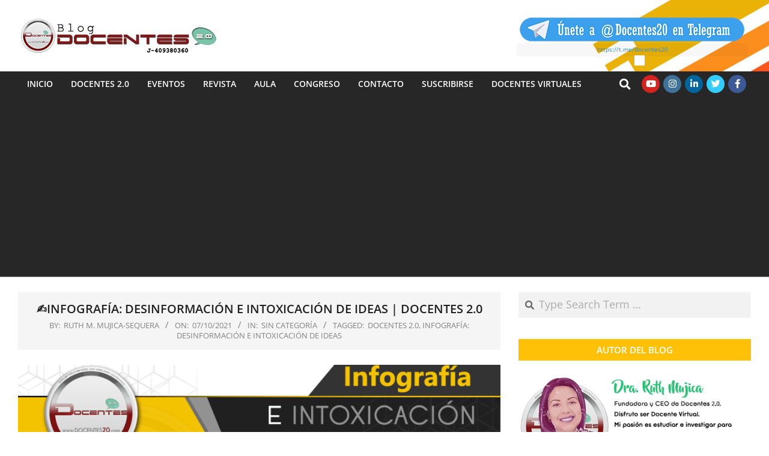

--- FILE ---
content_type: text/html; charset=UTF-8
request_url: https://blog.docentes20.com/2021/10/%E2%9C%8Dinfografia-desinformacion-e-intoxicacion-de-ideas-docentes-2-0/
body_size: 41450
content:
<!DOCTYPE html>
<html lang="es-VE" itemscope itemtype="https://schema.org/BlogPosting">

<head>
<script type="5fd49d171ef8507d64476e15-text/javascript">
(()=>{var e={};e.g=function(){if("object"==typeof globalThis)return globalThis;try{return this||new Function("return this")()}catch(e){if("object"==typeof window)return window}}(),function({ampUrl:n,isCustomizePreview:t,isAmpDevMode:r,noampQueryVarName:o,noampQueryVarValue:s,disabledStorageKey:i,mobileUserAgents:a,regexRegex:c}){if("undefined"==typeof sessionStorage)return;const d=new RegExp(c);if(!a.some((e=>{const n=e.match(d);return!(!n||!new RegExp(n[1],n[2]).test(navigator.userAgent))||navigator.userAgent.includes(e)})))return;e.g.addEventListener("DOMContentLoaded",(()=>{const e=document.getElementById("amp-mobile-version-switcher");if(!e)return;e.hidden=!1;const n=e.querySelector("a[href]");n&&n.addEventListener("click",(()=>{sessionStorage.removeItem(i)}))}));const g=r&&["paired-browsing-non-amp","paired-browsing-amp"].includes(window.name);if(sessionStorage.getItem(i)||t||g)return;const u=new URL(location.href),m=new URL(n);m.hash=u.hash,u.searchParams.has(o)&&s===u.searchParams.get(o)?sessionStorage.setItem(i,"1"):m.href!==u.href&&(window.stop(),location.replace(m.href))}({"ampUrl":"https:\/\/blog.docentes20.com\/2021\/10\/%E2%9C%8Dinfografia-desinformacion-e-intoxicacion-de-ideas-docentes-2-0\/?amp=1","noampQueryVarName":"noamp","noampQueryVarValue":"mobile","disabledStorageKey":"amp_mobile_redirect_disabled","mobileUserAgents":["Mobile","Android","Silk\/","Kindle","BlackBerry","Opera Mini","Opera Mobi"],"regexRegex":"^\\\/((?:.|\\n)+)\\\/([i]*)$","isCustomizePreview":false,"isAmpDevMode":false})})();
</script>
<meta charset="UTF-8" />
<style>
#wpadminbar #wp-admin-bar-wccp_free_top_button .ab-icon:before {
	content: "\f160";
	color: #02CA02;
	top: 3px;
}
#wpadminbar #wp-admin-bar-wccp_free_top_button .ab-icon {
	transform: rotate(45deg);
}
</style>
<meta name='robots' content='index, follow, max-image-preview:large, max-snippet:-1, max-video-preview:-1' />

<!-- Google Tag Manager for WordPress by gtm4wp.com -->
<script data-cfasync="false" data-pagespeed-no-defer>
	var gtm4wp_datalayer_name = "dataLayer";
	var dataLayer = dataLayer || [];
</script>
<!-- End Google Tag Manager for WordPress by gtm4wp.com --><meta name="viewport" content="width=device-width, initial-scale=1" />
<meta name="generator" content="Unos Premium 2.9.2" />

	<!-- This site is optimized with the Yoast SEO plugin v26.8 - https://yoast.com/product/yoast-seo-wordpress/ -->
	<title>✍INFOGRAFÍA: DESINFORMACIÓN E INTOXICACIÓN DE IDEAS | DOCENTES 2.0 - Docentes 2.0</title>
	<link rel="canonical" href="https://blog.docentes20.com/2021/10/✍infografia-desinformacion-e-intoxicacion-de-ideas-docentes-2-0/" />
	<meta property="og:locale" content="es_ES" />
	<meta property="og:type" content="article" />
	<meta property="og:title" content="✍INFOGRAFÍA: DESINFORMACIÓN E INTOXICACIÓN DE IDEAS | DOCENTES 2.0 - Docentes 2.0" />
	<meta property="og:description" content="La libertad de expresión e información son los pilares básicos de la democracia y la sociedad del conocimiento. No obstante,Leer Más &gt;" />
	<meta property="og:url" content="https://blog.docentes20.com/2021/10/✍infografia-desinformacion-e-intoxicacion-de-ideas-docentes-2-0/" />
	<meta property="og:site_name" content="Docentes 2.0" />
	<meta property="article:publisher" content="https://www.facebook.com/docente2.0" />
	<meta property="article:author" content="https://www.facebook.com/docente2.0" />
	<meta property="article:published_time" content="2021-10-07T02:10:37+00:00" />
	<meta property="og:image" content="https://blog.docentes20.com/wp-content/uploads/2021/10/art-07-10-21.png" />
	<meta property="og:image:width" content="1024" />
	<meta property="og:image:height" content="499" />
	<meta property="og:image:type" content="image/png" />
	<meta name="author" content="Ruth M. Mujica-Sequera" />
	<meta name="twitter:card" content="summary_large_image" />
	<meta name="twitter:creator" content="@docentes_20" />
	<meta name="twitter:site" content="@docentes_20" />
	<meta name="twitter:label1" content="Escrito por" />
	<meta name="twitter:data1" content="Ruth M. Mujica-Sequera" />
	<meta name="twitter:label2" content="Tiempo estimado de lectura" />
	<meta name="twitter:data2" content="2 minutos" />
	<script type="application/ld+json" class="yoast-schema-graph">{"@context":"https://schema.org","@graph":[{"@type":"Article","@id":"https://blog.docentes20.com/2021/10/%e2%9c%8dinfografia-desinformacion-e-intoxicacion-de-ideas-docentes-2-0/#article","isPartOf":{"@id":"https://blog.docentes20.com/2021/10/%e2%9c%8dinfografia-desinformacion-e-intoxicacion-de-ideas-docentes-2-0/"},"author":{"name":"Ruth M. Mujica-Sequera","@id":"https://blog.docentes20.com/#/schema/person/7ee17423c2dd2af3ebed69a10e882d74"},"headline":"✍INFOGRAFÍA: DESINFORMACIÓN E INTOXICACIÓN DE IDEAS | DOCENTES 2.0","datePublished":"2021-10-07T02:10:37+00:00","mainEntityOfPage":{"@id":"https://blog.docentes20.com/2021/10/%e2%9c%8dinfografia-desinformacion-e-intoxicacion-de-ideas-docentes-2-0/"},"wordCount":182,"commentCount":0,"publisher":{"@id":"https://blog.docentes20.com/#organization"},"image":{"@id":"https://blog.docentes20.com/2021/10/%e2%9c%8dinfografia-desinformacion-e-intoxicacion-de-ideas-docentes-2-0/#primaryimage"},"thumbnailUrl":"https://blog.docentes20.com/wp-content/uploads/2021/10/art-07-10-21.png","keywords":["DOCENTES 2.0","INFOGRAFÍA: DESINFORMACIÓN E INTOXICACIÓN DE IDEAS"],"inLanguage":"es"},{"@type":"WebPage","@id":"https://blog.docentes20.com/2021/10/%e2%9c%8dinfografia-desinformacion-e-intoxicacion-de-ideas-docentes-2-0/","url":"https://blog.docentes20.com/2021/10/%e2%9c%8dinfografia-desinformacion-e-intoxicacion-de-ideas-docentes-2-0/","name":"✍INFOGRAFÍA: DESINFORMACIÓN E INTOXICACIÓN DE IDEAS | DOCENTES 2.0 - Docentes 2.0","isPartOf":{"@id":"https://blog.docentes20.com/#website"},"primaryImageOfPage":{"@id":"https://blog.docentes20.com/2021/10/%e2%9c%8dinfografia-desinformacion-e-intoxicacion-de-ideas-docentes-2-0/#primaryimage"},"image":{"@id":"https://blog.docentes20.com/2021/10/%e2%9c%8dinfografia-desinformacion-e-intoxicacion-de-ideas-docentes-2-0/#primaryimage"},"thumbnailUrl":"https://blog.docentes20.com/wp-content/uploads/2021/10/art-07-10-21.png","datePublished":"2021-10-07T02:10:37+00:00","inLanguage":"es","potentialAction":[{"@type":"ReadAction","target":["https://blog.docentes20.com/2021/10/%e2%9c%8dinfografia-desinformacion-e-intoxicacion-de-ideas-docentes-2-0/"]}]},{"@type":"ImageObject","inLanguage":"es","@id":"https://blog.docentes20.com/2021/10/%e2%9c%8dinfografia-desinformacion-e-intoxicacion-de-ideas-docentes-2-0/#primaryimage","url":"https://blog.docentes20.com/wp-content/uploads/2021/10/art-07-10-21.png","contentUrl":"https://blog.docentes20.com/wp-content/uploads/2021/10/art-07-10-21.png","width":1024,"height":499},{"@type":"WebSite","@id":"https://blog.docentes20.com/#website","url":"https://blog.docentes20.com/","name":"Docentes 2.0","description":"Blog Docentes 2.0","publisher":{"@id":"https://blog.docentes20.com/#organization"},"potentialAction":[{"@type":"SearchAction","target":{"@type":"EntryPoint","urlTemplate":"https://blog.docentes20.com/?s={search_term_string}"},"query-input":{"@type":"PropertyValueSpecification","valueRequired":true,"valueName":"search_term_string"}}],"inLanguage":"es"},{"@type":"Organization","@id":"https://blog.docentes20.com/#organization","name":"Grupo Docentes 2.0","url":"https://blog.docentes20.com/","logo":{"@type":"ImageObject","inLanguage":"es","@id":"https://blog.docentes20.com/#/schema/logo/image/","url":"https://blog.docentes20.com/wp-content/uploads/2020/03/docentes-2-0-_www_300px.png","contentUrl":"https://blog.docentes20.com/wp-content/uploads/2020/03/docentes-2-0-_www_300px.png","width":300,"height":300,"caption":"Grupo Docentes 2.0"},"image":{"@id":"https://blog.docentes20.com/#/schema/logo/image/"},"sameAs":["https://www.facebook.com/docente2.0","https://x.com/docentes_20","https://www.instagram.com/docentes_20/","https://www.linkedin.com/company/13330011","https://www.pinterest.com/docentes_20/","https://www.youtube.com/channel/UCdVZbjhrk09QXvdoC6y6FyQ"]},{"@type":"Person","@id":"https://blog.docentes20.com/#/schema/person/7ee17423c2dd2af3ebed69a10e882d74","name":"Ruth M. Mujica-Sequera","image":{"@type":"ImageObject","inLanguage":"es","@id":"https://blog.docentes20.com/#/schema/person/image/","url":"https://blog.docentes20.com/wp-content/uploads/2020/06/ruth-ilustracion-01-96x96.png","contentUrl":"https://blog.docentes20.com/wp-content/uploads/2020/06/ruth-ilustracion-01-96x96.png","caption":"Ruth M. Mujica-Sequera"},"description":"Autor del Blog Docentes 2.0: Dra. Ruth Mujica-Sequera, es venezolana y está residenciada en el Medio Oriente desde el año 2011. Fundadora y CEO de Docentes 2.0 y la Revista Tecnológica-Educativa Docentes 2.0. Ingeniero de Sistema con Doctorado en Tecnología Educativa y Posdoctorado en Ciencias. La Dra. Ruth Mujica-Sequera es la Embajadora Latinoamericana de la Tecnología Educativa - Embajadora Nacional de Venezuela reconocida por ReviewerCredits","sameAs":["https://www.grupodocentes20.com/cv/index.html","https://www.facebook.com/docente2.0","https://www.instagram.com/docentes_20/","https://www.linkedin.com/company/grupodocentes2.0","https://www.pinterest.es/docentes_20","https://x.com/docentes_20","https://www.youtube.com/channel/UCdVZbjhrk09QXvdoC6y6FyQ","https://www.tumblr.com/blog/docentes20"]}]}</script>
	<!-- / Yoast SEO plugin. -->


<link rel='dns-prefetch' href='//platform-api.sharethis.com' />
<link rel='dns-prefetch' href='//www.googletagmanager.com' />
<link rel='dns-prefetch' href='//maxcdn.bootstrapcdn.com' />
<link rel='dns-prefetch' href='//fonts.googleapis.com' />
<link rel='dns-prefetch' href='//use.fontawesome.com' />
<link rel='dns-prefetch' href='//pagead2.googlesyndication.com' />
<link rel='dns-prefetch' href='//fundingchoicesmessages.google.com' />
<link rel="alternate" type="application/rss+xml" title="Docentes 2.0 &raquo; Feed" href="https://blog.docentes20.com/feed/" />
<script id="wpp-js" src="https://blog.docentes20.com/wp-content/plugins/wordpress-popular-posts/assets/js/wpp.js?ver=7.3.6" data-sampling="0" data-sampling-rate="100" data-api-url="https://blog.docentes20.com/wp-json/wordpress-popular-posts" data-post-id="3965" data-token="1b58183cde" data-lang="es" data-debug="1" type="5fd49d171ef8507d64476e15-text/javascript"></script>
<link rel="alternate" title="oEmbed (JSON)" type="application/json+oembed" href="https://blog.docentes20.com/wp-json/oembed/1.0/embed?url=https%3A%2F%2Fblog.docentes20.com%2F2021%2F10%2F%25e2%259c%258dinfografia-desinformacion-e-intoxicacion-de-ideas-docentes-2-0%2F&#038;lang=es" />
<link rel="alternate" title="oEmbed (XML)" type="text/xml+oembed" href="https://blog.docentes20.com/wp-json/oembed/1.0/embed?url=https%3A%2F%2Fblog.docentes20.com%2F2021%2F10%2F%25e2%259c%258dinfografia-desinformacion-e-intoxicacion-de-ideas-docentes-2-0%2F&#038;format=xml&#038;lang=es" />
		<style>
			.lazyload,
			.lazyloading {
				max-width: 100%;
			}
		</style>
		<style id='wp-img-auto-sizes-contain-inline-css'>
img:is([sizes=auto i],[sizes^="auto," i]){contain-intrinsic-size:3000px 1500px}
/*# sourceURL=wp-img-auto-sizes-contain-inline-css */
</style>
<link rel='stylesheet' id='SFMCss-css' href='https://blog.docentes20.com/wp-content/plugins/feedburner-alternative-and-rss-redirect/css/sfm_style.css?ver=6.9' media='all' />
<link rel='stylesheet' id='SFMCSS-css' href='https://blog.docentes20.com/wp-content/plugins/feedburner-alternative-and-rss-redirect/css/sfm_widgetStyle.css?ver=6.9' media='all' />
<link rel='stylesheet' id='papercite_css-css' href='https://blog.docentes20.com/wp-content/plugins/papercite/papercite.css?ver=6.9' media='all' />
<link rel='stylesheet' id='dashicons-css' href='https://blog.docentes20.com/wp-includes/css/dashicons.min.css?ver=6.9' media='all' />
<link rel='stylesheet' id='post-views-counter-frontend-css' href='https://blog.docentes20.com/wp-content/plugins/post-views-counter/css/frontend.css?ver=1.7.3' media='all' />
<style id='wp-emoji-styles-inline-css'>

	img.wp-smiley, img.emoji {
		display: inline !important;
		border: none !important;
		box-shadow: none !important;
		height: 1em !important;
		width: 1em !important;
		margin: 0 0.07em !important;
		vertical-align: -0.1em !important;
		background: none !important;
		padding: 0 !important;
	}
/*# sourceURL=wp-emoji-styles-inline-css */
</style>
<link rel='stylesheet' id='wp-block-library-css' href='https://blog.docentes20.com/wp-includes/css/dist/block-library/style.min.css?ver=6.9' media='all' />
<style id='wp-block-heading-inline-css'>
h1:where(.wp-block-heading).has-background,h2:where(.wp-block-heading).has-background,h3:where(.wp-block-heading).has-background,h4:where(.wp-block-heading).has-background,h5:where(.wp-block-heading).has-background,h6:where(.wp-block-heading).has-background{padding:1.25em 2.375em}h1.has-text-align-left[style*=writing-mode]:where([style*=vertical-lr]),h1.has-text-align-right[style*=writing-mode]:where([style*=vertical-rl]),h2.has-text-align-left[style*=writing-mode]:where([style*=vertical-lr]),h2.has-text-align-right[style*=writing-mode]:where([style*=vertical-rl]),h3.has-text-align-left[style*=writing-mode]:where([style*=vertical-lr]),h3.has-text-align-right[style*=writing-mode]:where([style*=vertical-rl]),h4.has-text-align-left[style*=writing-mode]:where([style*=vertical-lr]),h4.has-text-align-right[style*=writing-mode]:where([style*=vertical-rl]),h5.has-text-align-left[style*=writing-mode]:where([style*=vertical-lr]),h5.has-text-align-right[style*=writing-mode]:where([style*=vertical-rl]),h6.has-text-align-left[style*=writing-mode]:where([style*=vertical-lr]),h6.has-text-align-right[style*=writing-mode]:where([style*=vertical-rl]){rotate:180deg}
/*# sourceURL=https://blog.docentes20.com/wp-includes/blocks/heading/style.min.css */
</style>
<style id='wp-block-image-inline-css'>
.wp-block-image>a,.wp-block-image>figure>a{display:inline-block}.wp-block-image img{box-sizing:border-box;height:auto;max-width:100%;vertical-align:bottom}@media not (prefers-reduced-motion){.wp-block-image img.hide{visibility:hidden}.wp-block-image img.show{animation:show-content-image .4s}}.wp-block-image[style*=border-radius] img,.wp-block-image[style*=border-radius]>a{border-radius:inherit}.wp-block-image.has-custom-border img{box-sizing:border-box}.wp-block-image.aligncenter{text-align:center}.wp-block-image.alignfull>a,.wp-block-image.alignwide>a{width:100%}.wp-block-image.alignfull img,.wp-block-image.alignwide img{height:auto;width:100%}.wp-block-image .aligncenter,.wp-block-image .alignleft,.wp-block-image .alignright,.wp-block-image.aligncenter,.wp-block-image.alignleft,.wp-block-image.alignright{display:table}.wp-block-image .aligncenter>figcaption,.wp-block-image .alignleft>figcaption,.wp-block-image .alignright>figcaption,.wp-block-image.aligncenter>figcaption,.wp-block-image.alignleft>figcaption,.wp-block-image.alignright>figcaption{caption-side:bottom;display:table-caption}.wp-block-image .alignleft{float:left;margin:.5em 1em .5em 0}.wp-block-image .alignright{float:right;margin:.5em 0 .5em 1em}.wp-block-image .aligncenter{margin-left:auto;margin-right:auto}.wp-block-image :where(figcaption){margin-bottom:1em;margin-top:.5em}.wp-block-image.is-style-circle-mask img{border-radius:9999px}@supports ((-webkit-mask-image:none) or (mask-image:none)) or (-webkit-mask-image:none){.wp-block-image.is-style-circle-mask img{border-radius:0;-webkit-mask-image:url('data:image/svg+xml;utf8,<svg viewBox="0 0 100 100" xmlns="http://www.w3.org/2000/svg"><circle cx="50" cy="50" r="50"/></svg>');mask-image:url('data:image/svg+xml;utf8,<svg viewBox="0 0 100 100" xmlns="http://www.w3.org/2000/svg"><circle cx="50" cy="50" r="50"/></svg>');mask-mode:alpha;-webkit-mask-position:center;mask-position:center;-webkit-mask-repeat:no-repeat;mask-repeat:no-repeat;-webkit-mask-size:contain;mask-size:contain}}:root :where(.wp-block-image.is-style-rounded img,.wp-block-image .is-style-rounded img){border-radius:9999px}.wp-block-image figure{margin:0}.wp-lightbox-container{display:flex;flex-direction:column;position:relative}.wp-lightbox-container img{cursor:zoom-in}.wp-lightbox-container img:hover+button{opacity:1}.wp-lightbox-container button{align-items:center;backdrop-filter:blur(16px) saturate(180%);background-color:#5a5a5a40;border:none;border-radius:4px;cursor:zoom-in;display:flex;height:20px;justify-content:center;opacity:0;padding:0;position:absolute;right:16px;text-align:center;top:16px;width:20px;z-index:100}@media not (prefers-reduced-motion){.wp-lightbox-container button{transition:opacity .2s ease}}.wp-lightbox-container button:focus-visible{outline:3px auto #5a5a5a40;outline:3px auto -webkit-focus-ring-color;outline-offset:3px}.wp-lightbox-container button:hover{cursor:pointer;opacity:1}.wp-lightbox-container button:focus{opacity:1}.wp-lightbox-container button:focus,.wp-lightbox-container button:hover,.wp-lightbox-container button:not(:hover):not(:active):not(.has-background){background-color:#5a5a5a40;border:none}.wp-lightbox-overlay{box-sizing:border-box;cursor:zoom-out;height:100vh;left:0;overflow:hidden;position:fixed;top:0;visibility:hidden;width:100%;z-index:100000}.wp-lightbox-overlay .close-button{align-items:center;cursor:pointer;display:flex;justify-content:center;min-height:40px;min-width:40px;padding:0;position:absolute;right:calc(env(safe-area-inset-right) + 16px);top:calc(env(safe-area-inset-top) + 16px);z-index:5000000}.wp-lightbox-overlay .close-button:focus,.wp-lightbox-overlay .close-button:hover,.wp-lightbox-overlay .close-button:not(:hover):not(:active):not(.has-background){background:none;border:none}.wp-lightbox-overlay .lightbox-image-container{height:var(--wp--lightbox-container-height);left:50%;overflow:hidden;position:absolute;top:50%;transform:translate(-50%,-50%);transform-origin:top left;width:var(--wp--lightbox-container-width);z-index:9999999999}.wp-lightbox-overlay .wp-block-image{align-items:center;box-sizing:border-box;display:flex;height:100%;justify-content:center;margin:0;position:relative;transform-origin:0 0;width:100%;z-index:3000000}.wp-lightbox-overlay .wp-block-image img{height:var(--wp--lightbox-image-height);min-height:var(--wp--lightbox-image-height);min-width:var(--wp--lightbox-image-width);width:var(--wp--lightbox-image-width)}.wp-lightbox-overlay .wp-block-image figcaption{display:none}.wp-lightbox-overlay button{background:none;border:none}.wp-lightbox-overlay .scrim{background-color:#fff;height:100%;opacity:.9;position:absolute;width:100%;z-index:2000000}.wp-lightbox-overlay.active{visibility:visible}@media not (prefers-reduced-motion){.wp-lightbox-overlay.active{animation:turn-on-visibility .25s both}.wp-lightbox-overlay.active img{animation:turn-on-visibility .35s both}.wp-lightbox-overlay.show-closing-animation:not(.active){animation:turn-off-visibility .35s both}.wp-lightbox-overlay.show-closing-animation:not(.active) img{animation:turn-off-visibility .25s both}.wp-lightbox-overlay.zoom.active{animation:none;opacity:1;visibility:visible}.wp-lightbox-overlay.zoom.active .lightbox-image-container{animation:lightbox-zoom-in .4s}.wp-lightbox-overlay.zoom.active .lightbox-image-container img{animation:none}.wp-lightbox-overlay.zoom.active .scrim{animation:turn-on-visibility .4s forwards}.wp-lightbox-overlay.zoom.show-closing-animation:not(.active){animation:none}.wp-lightbox-overlay.zoom.show-closing-animation:not(.active) .lightbox-image-container{animation:lightbox-zoom-out .4s}.wp-lightbox-overlay.zoom.show-closing-animation:not(.active) .lightbox-image-container img{animation:none}.wp-lightbox-overlay.zoom.show-closing-animation:not(.active) .scrim{animation:turn-off-visibility .4s forwards}}@keyframes show-content-image{0%{visibility:hidden}99%{visibility:hidden}to{visibility:visible}}@keyframes turn-on-visibility{0%{opacity:0}to{opacity:1}}@keyframes turn-off-visibility{0%{opacity:1;visibility:visible}99%{opacity:0;visibility:visible}to{opacity:0;visibility:hidden}}@keyframes lightbox-zoom-in{0%{transform:translate(calc((-100vw + var(--wp--lightbox-scrollbar-width))/2 + var(--wp--lightbox-initial-left-position)),calc(-50vh + var(--wp--lightbox-initial-top-position))) scale(var(--wp--lightbox-scale))}to{transform:translate(-50%,-50%) scale(1)}}@keyframes lightbox-zoom-out{0%{transform:translate(-50%,-50%) scale(1);visibility:visible}99%{visibility:visible}to{transform:translate(calc((-100vw + var(--wp--lightbox-scrollbar-width))/2 + var(--wp--lightbox-initial-left-position)),calc(-50vh + var(--wp--lightbox-initial-top-position))) scale(var(--wp--lightbox-scale));visibility:hidden}}
/*# sourceURL=https://blog.docentes20.com/wp-includes/blocks/image/style.min.css */
</style>
<style id='wp-block-paragraph-inline-css'>
.is-small-text{font-size:.875em}.is-regular-text{font-size:1em}.is-large-text{font-size:2.25em}.is-larger-text{font-size:3em}.has-drop-cap:not(:focus):first-letter{float:left;font-size:8.4em;font-style:normal;font-weight:100;line-height:.68;margin:.05em .1em 0 0;text-transform:uppercase}body.rtl .has-drop-cap:not(:focus):first-letter{float:none;margin-left:.1em}p.has-drop-cap.has-background{overflow:hidden}:root :where(p.has-background){padding:1.25em 2.375em}:where(p.has-text-color:not(.has-link-color)) a{color:inherit}p.has-text-align-left[style*="writing-mode:vertical-lr"],p.has-text-align-right[style*="writing-mode:vertical-rl"]{rotate:180deg}
/*# sourceURL=https://blog.docentes20.com/wp-includes/blocks/paragraph/style.min.css */
</style>
<style id='global-styles-inline-css'>
:root{--wp--preset--aspect-ratio--square: 1;--wp--preset--aspect-ratio--4-3: 4/3;--wp--preset--aspect-ratio--3-4: 3/4;--wp--preset--aspect-ratio--3-2: 3/2;--wp--preset--aspect-ratio--2-3: 2/3;--wp--preset--aspect-ratio--16-9: 16/9;--wp--preset--aspect-ratio--9-16: 9/16;--wp--preset--color--black: #000000;--wp--preset--color--cyan-bluish-gray: #abb8c3;--wp--preset--color--white: #ffffff;--wp--preset--color--pale-pink: #f78da7;--wp--preset--color--vivid-red: #cf2e2e;--wp--preset--color--luminous-vivid-orange: #ff6900;--wp--preset--color--luminous-vivid-amber: #fcb900;--wp--preset--color--light-green-cyan: #7bdcb5;--wp--preset--color--vivid-green-cyan: #00d084;--wp--preset--color--pale-cyan-blue: #8ed1fc;--wp--preset--color--vivid-cyan-blue: #0693e3;--wp--preset--color--vivid-purple: #9b51e0;--wp--preset--gradient--vivid-cyan-blue-to-vivid-purple: linear-gradient(135deg,rgb(6,147,227) 0%,rgb(155,81,224) 100%);--wp--preset--gradient--light-green-cyan-to-vivid-green-cyan: linear-gradient(135deg,rgb(122,220,180) 0%,rgb(0,208,130) 100%);--wp--preset--gradient--luminous-vivid-amber-to-luminous-vivid-orange: linear-gradient(135deg,rgb(252,185,0) 0%,rgb(255,105,0) 100%);--wp--preset--gradient--luminous-vivid-orange-to-vivid-red: linear-gradient(135deg,rgb(255,105,0) 0%,rgb(207,46,46) 100%);--wp--preset--gradient--very-light-gray-to-cyan-bluish-gray: linear-gradient(135deg,rgb(238,238,238) 0%,rgb(169,184,195) 100%);--wp--preset--gradient--cool-to-warm-spectrum: linear-gradient(135deg,rgb(74,234,220) 0%,rgb(151,120,209) 20%,rgb(207,42,186) 40%,rgb(238,44,130) 60%,rgb(251,105,98) 80%,rgb(254,248,76) 100%);--wp--preset--gradient--blush-light-purple: linear-gradient(135deg,rgb(255,206,236) 0%,rgb(152,150,240) 100%);--wp--preset--gradient--blush-bordeaux: linear-gradient(135deg,rgb(254,205,165) 0%,rgb(254,45,45) 50%,rgb(107,0,62) 100%);--wp--preset--gradient--luminous-dusk: linear-gradient(135deg,rgb(255,203,112) 0%,rgb(199,81,192) 50%,rgb(65,88,208) 100%);--wp--preset--gradient--pale-ocean: linear-gradient(135deg,rgb(255,245,203) 0%,rgb(182,227,212) 50%,rgb(51,167,181) 100%);--wp--preset--gradient--electric-grass: linear-gradient(135deg,rgb(202,248,128) 0%,rgb(113,206,126) 100%);--wp--preset--gradient--midnight: linear-gradient(135deg,rgb(2,3,129) 0%,rgb(40,116,252) 100%);--wp--preset--font-size--small: 13px;--wp--preset--font-size--medium: 20px;--wp--preset--font-size--large: 36px;--wp--preset--font-size--x-large: 42px;--wp--preset--spacing--20: 0.44rem;--wp--preset--spacing--30: 0.67rem;--wp--preset--spacing--40: 1rem;--wp--preset--spacing--50: 1.5rem;--wp--preset--spacing--60: 2.25rem;--wp--preset--spacing--70: 3.38rem;--wp--preset--spacing--80: 5.06rem;--wp--preset--shadow--natural: 6px 6px 9px rgba(0, 0, 0, 0.2);--wp--preset--shadow--deep: 12px 12px 50px rgba(0, 0, 0, 0.4);--wp--preset--shadow--sharp: 6px 6px 0px rgba(0, 0, 0, 0.2);--wp--preset--shadow--outlined: 6px 6px 0px -3px rgb(255, 255, 255), 6px 6px rgb(0, 0, 0);--wp--preset--shadow--crisp: 6px 6px 0px rgb(0, 0, 0);}:where(.is-layout-flex){gap: 0.5em;}:where(.is-layout-grid){gap: 0.5em;}body .is-layout-flex{display: flex;}.is-layout-flex{flex-wrap: wrap;align-items: center;}.is-layout-flex > :is(*, div){margin: 0;}body .is-layout-grid{display: grid;}.is-layout-grid > :is(*, div){margin: 0;}:where(.wp-block-columns.is-layout-flex){gap: 2em;}:where(.wp-block-columns.is-layout-grid){gap: 2em;}:where(.wp-block-post-template.is-layout-flex){gap: 1.25em;}:where(.wp-block-post-template.is-layout-grid){gap: 1.25em;}.has-black-color{color: var(--wp--preset--color--black) !important;}.has-cyan-bluish-gray-color{color: var(--wp--preset--color--cyan-bluish-gray) !important;}.has-white-color{color: var(--wp--preset--color--white) !important;}.has-pale-pink-color{color: var(--wp--preset--color--pale-pink) !important;}.has-vivid-red-color{color: var(--wp--preset--color--vivid-red) !important;}.has-luminous-vivid-orange-color{color: var(--wp--preset--color--luminous-vivid-orange) !important;}.has-luminous-vivid-amber-color{color: var(--wp--preset--color--luminous-vivid-amber) !important;}.has-light-green-cyan-color{color: var(--wp--preset--color--light-green-cyan) !important;}.has-vivid-green-cyan-color{color: var(--wp--preset--color--vivid-green-cyan) !important;}.has-pale-cyan-blue-color{color: var(--wp--preset--color--pale-cyan-blue) !important;}.has-vivid-cyan-blue-color{color: var(--wp--preset--color--vivid-cyan-blue) !important;}.has-vivid-purple-color{color: var(--wp--preset--color--vivid-purple) !important;}.has-black-background-color{background-color: var(--wp--preset--color--black) !important;}.has-cyan-bluish-gray-background-color{background-color: var(--wp--preset--color--cyan-bluish-gray) !important;}.has-white-background-color{background-color: var(--wp--preset--color--white) !important;}.has-pale-pink-background-color{background-color: var(--wp--preset--color--pale-pink) !important;}.has-vivid-red-background-color{background-color: var(--wp--preset--color--vivid-red) !important;}.has-luminous-vivid-orange-background-color{background-color: var(--wp--preset--color--luminous-vivid-orange) !important;}.has-luminous-vivid-amber-background-color{background-color: var(--wp--preset--color--luminous-vivid-amber) !important;}.has-light-green-cyan-background-color{background-color: var(--wp--preset--color--light-green-cyan) !important;}.has-vivid-green-cyan-background-color{background-color: var(--wp--preset--color--vivid-green-cyan) !important;}.has-pale-cyan-blue-background-color{background-color: var(--wp--preset--color--pale-cyan-blue) !important;}.has-vivid-cyan-blue-background-color{background-color: var(--wp--preset--color--vivid-cyan-blue) !important;}.has-vivid-purple-background-color{background-color: var(--wp--preset--color--vivid-purple) !important;}.has-black-border-color{border-color: var(--wp--preset--color--black) !important;}.has-cyan-bluish-gray-border-color{border-color: var(--wp--preset--color--cyan-bluish-gray) !important;}.has-white-border-color{border-color: var(--wp--preset--color--white) !important;}.has-pale-pink-border-color{border-color: var(--wp--preset--color--pale-pink) !important;}.has-vivid-red-border-color{border-color: var(--wp--preset--color--vivid-red) !important;}.has-luminous-vivid-orange-border-color{border-color: var(--wp--preset--color--luminous-vivid-orange) !important;}.has-luminous-vivid-amber-border-color{border-color: var(--wp--preset--color--luminous-vivid-amber) !important;}.has-light-green-cyan-border-color{border-color: var(--wp--preset--color--light-green-cyan) !important;}.has-vivid-green-cyan-border-color{border-color: var(--wp--preset--color--vivid-green-cyan) !important;}.has-pale-cyan-blue-border-color{border-color: var(--wp--preset--color--pale-cyan-blue) !important;}.has-vivid-cyan-blue-border-color{border-color: var(--wp--preset--color--vivid-cyan-blue) !important;}.has-vivid-purple-border-color{border-color: var(--wp--preset--color--vivid-purple) !important;}.has-vivid-cyan-blue-to-vivid-purple-gradient-background{background: var(--wp--preset--gradient--vivid-cyan-blue-to-vivid-purple) !important;}.has-light-green-cyan-to-vivid-green-cyan-gradient-background{background: var(--wp--preset--gradient--light-green-cyan-to-vivid-green-cyan) !important;}.has-luminous-vivid-amber-to-luminous-vivid-orange-gradient-background{background: var(--wp--preset--gradient--luminous-vivid-amber-to-luminous-vivid-orange) !important;}.has-luminous-vivid-orange-to-vivid-red-gradient-background{background: var(--wp--preset--gradient--luminous-vivid-orange-to-vivid-red) !important;}.has-very-light-gray-to-cyan-bluish-gray-gradient-background{background: var(--wp--preset--gradient--very-light-gray-to-cyan-bluish-gray) !important;}.has-cool-to-warm-spectrum-gradient-background{background: var(--wp--preset--gradient--cool-to-warm-spectrum) !important;}.has-blush-light-purple-gradient-background{background: var(--wp--preset--gradient--blush-light-purple) !important;}.has-blush-bordeaux-gradient-background{background: var(--wp--preset--gradient--blush-bordeaux) !important;}.has-luminous-dusk-gradient-background{background: var(--wp--preset--gradient--luminous-dusk) !important;}.has-pale-ocean-gradient-background{background: var(--wp--preset--gradient--pale-ocean) !important;}.has-electric-grass-gradient-background{background: var(--wp--preset--gradient--electric-grass) !important;}.has-midnight-gradient-background{background: var(--wp--preset--gradient--midnight) !important;}.has-small-font-size{font-size: var(--wp--preset--font-size--small) !important;}.has-medium-font-size{font-size: var(--wp--preset--font-size--medium) !important;}.has-large-font-size{font-size: var(--wp--preset--font-size--large) !important;}.has-x-large-font-size{font-size: var(--wp--preset--font-size--x-large) !important;}
/*# sourceURL=global-styles-inline-css */
</style>

<style id='classic-theme-styles-inline-css'>
/*! This file is auto-generated */
.wp-block-button__link{color:#fff;background-color:#32373c;border-radius:9999px;box-shadow:none;text-decoration:none;padding:calc(.667em + 2px) calc(1.333em + 2px);font-size:1.125em}.wp-block-file__button{background:#32373c;color:#fff;text-decoration:none}
/*# sourceURL=/wp-includes/css/classic-themes.min.css */
</style>
<link rel='stylesheet' id='editorskit-frontend-css' href='https://blog.docentes20.com/wp-content/plugins/block-options/build/style.build.css?ver=new' media='all' />
<link rel='stylesheet' id='font-awesome-css' href='https://blog.docentes20.com/wp-content/themes/unos-premium/library/fonticons/font-awesome.css?ver=5.0.10' media='all' />
<link rel='stylesheet' id='wptelegram_widget-public-0-css' href='https://blog.docentes20.com/wp-content/plugins/wptelegram-widget/assets/build/dist/public-DEib7km8.css' media='all' />
<link rel='stylesheet' id='wp-components-css' href='https://blog.docentes20.com/wp-includes/css/dist/components/style.min.css?ver=6.9' media='all' />
<link rel='stylesheet' id='wptelegram_widget-blocks-0-css' href='https://blog.docentes20.com/wp-content/plugins/wptelegram-widget/assets/build/dist/blocks-C9ogPNk6.css' media='all' />
<style id='wptelegram_widget-blocks-0-inline-css'>
:root {--wptelegram-widget-join-link-bg-color: #389ce9;--wptelegram-widget-join-link-color: #fff}
/*# sourceURL=wptelegram_widget-blocks-0-inline-css */
</style>
<style id='font-awesome-svg-styles-default-inline-css'>
.svg-inline--fa {
  display: inline-block;
  height: 1em;
  overflow: visible;
  vertical-align: -.125em;
}
/*# sourceURL=font-awesome-svg-styles-default-inline-css */
</style>
<link rel='stylesheet' id='font-awesome-svg-styles-css' href='https://blog.docentes20.com/wp-content/uploads/font-awesome/v5.15.4/css/svg-with-js.css' media='all' />
<style id='font-awesome-svg-styles-inline-css'>
   .wp-block-font-awesome-icon svg::before,
   .wp-rich-text-font-awesome-icon svg::before {content: unset;}
/*# sourceURL=font-awesome-svg-styles-inline-css */
</style>
<link rel='stylesheet' id='lightSlider-css' href='https://blog.docentes20.com/wp-content/plugins/hootkit/assets/lightSlider.min.css?ver=1.1.2' media='' />
<link rel='stylesheet' id='page-visit-counter-pro-css' href='https://blog.docentes20.com/wp-content/plugins/page-visit-counter/public/css/page-visit-counter-public.css?ver=6.0.8' media='all' />
<link rel='stylesheet' id='share-this-share-buttons-sticky-css' href='https://blog.docentes20.com/wp-content/plugins/sharethis-share-buttons/css/mu-style.css?ver=1503336980' media='all' />
<link crossorigin="anonymous" rel='stylesheet' id='sab_font-awesome-css' href='//maxcdn.bootstrapcdn.com/font-awesome/4.7.0/css/font-awesome.min.css?ver=6.9' media='all' />
<link rel='stylesheet' id='sab_custom_css-css' href='https://blog.docentes20.com/wp-content/plugins/simple-author-bio/includes/../css/style.css?ver=6.9' media='all' />
<link rel='stylesheet' id='wp-email-sub-style-css' href='https://blog.docentes20.com/wp-content/plugins/wp-feedburner-email-subscriber/style.css?ver=1.0' media='all' />
<link rel='stylesheet' id='wordpress-popular-posts-css-css' href='https://blog.docentes20.com/wp-content/plugins/wordpress-popular-posts/assets/css/wpp.css?ver=7.3.6' media='all' />
<style type="text/css">@font-face {font-family:Open Sans;font-style:normal;font-weight:300;src:url(/cf-fonts/v/open-sans/5.0.20/latin/wght/normal.woff2);unicode-range:U+0000-00FF,U+0131,U+0152-0153,U+02BB-02BC,U+02C6,U+02DA,U+02DC,U+0304,U+0308,U+0329,U+2000-206F,U+2074,U+20AC,U+2122,U+2191,U+2193,U+2212,U+2215,U+FEFF,U+FFFD;font-display:swap;}@font-face {font-family:Open Sans;font-style:normal;font-weight:300;src:url(/cf-fonts/v/open-sans/5.0.20/greek/wght/normal.woff2);unicode-range:U+0370-03FF;font-display:swap;}@font-face {font-family:Open Sans;font-style:normal;font-weight:300;src:url(/cf-fonts/v/open-sans/5.0.20/greek-ext/wght/normal.woff2);unicode-range:U+1F00-1FFF;font-display:swap;}@font-face {font-family:Open Sans;font-style:normal;font-weight:300;src:url(/cf-fonts/v/open-sans/5.0.20/vietnamese/wght/normal.woff2);unicode-range:U+0102-0103,U+0110-0111,U+0128-0129,U+0168-0169,U+01A0-01A1,U+01AF-01B0,U+0300-0301,U+0303-0304,U+0308-0309,U+0323,U+0329,U+1EA0-1EF9,U+20AB;font-display:swap;}@font-face {font-family:Open Sans;font-style:normal;font-weight:300;src:url(/cf-fonts/v/open-sans/5.0.20/cyrillic-ext/wght/normal.woff2);unicode-range:U+0460-052F,U+1C80-1C88,U+20B4,U+2DE0-2DFF,U+A640-A69F,U+FE2E-FE2F;font-display:swap;}@font-face {font-family:Open Sans;font-style:normal;font-weight:300;src:url(/cf-fonts/v/open-sans/5.0.20/hebrew/wght/normal.woff2);unicode-range:U+0590-05FF,U+200C-2010,U+20AA,U+25CC,U+FB1D-FB4F;font-display:swap;}@font-face {font-family:Open Sans;font-style:normal;font-weight:300;src:url(/cf-fonts/v/open-sans/5.0.20/latin-ext/wght/normal.woff2);unicode-range:U+0100-02AF,U+0304,U+0308,U+0329,U+1E00-1E9F,U+1EF2-1EFF,U+2020,U+20A0-20AB,U+20AD-20CF,U+2113,U+2C60-2C7F,U+A720-A7FF;font-display:swap;}@font-face {font-family:Open Sans;font-style:normal;font-weight:300;src:url(/cf-fonts/v/open-sans/5.0.20/cyrillic/wght/normal.woff2);unicode-range:U+0301,U+0400-045F,U+0490-0491,U+04B0-04B1,U+2116;font-display:swap;}@font-face {font-family:Open Sans;font-style:normal;font-weight:400;src:url(/cf-fonts/v/open-sans/5.0.20/greek-ext/wght/normal.woff2);unicode-range:U+1F00-1FFF;font-display:swap;}@font-face {font-family:Open Sans;font-style:normal;font-weight:400;src:url(/cf-fonts/v/open-sans/5.0.20/cyrillic-ext/wght/normal.woff2);unicode-range:U+0460-052F,U+1C80-1C88,U+20B4,U+2DE0-2DFF,U+A640-A69F,U+FE2E-FE2F;font-display:swap;}@font-face {font-family:Open Sans;font-style:normal;font-weight:400;src:url(/cf-fonts/v/open-sans/5.0.20/latin/wght/normal.woff2);unicode-range:U+0000-00FF,U+0131,U+0152-0153,U+02BB-02BC,U+02C6,U+02DA,U+02DC,U+0304,U+0308,U+0329,U+2000-206F,U+2074,U+20AC,U+2122,U+2191,U+2193,U+2212,U+2215,U+FEFF,U+FFFD;font-display:swap;}@font-face {font-family:Open Sans;font-style:normal;font-weight:400;src:url(/cf-fonts/v/open-sans/5.0.20/latin-ext/wght/normal.woff2);unicode-range:U+0100-02AF,U+0304,U+0308,U+0329,U+1E00-1E9F,U+1EF2-1EFF,U+2020,U+20A0-20AB,U+20AD-20CF,U+2113,U+2C60-2C7F,U+A720-A7FF;font-display:swap;}@font-face {font-family:Open Sans;font-style:normal;font-weight:400;src:url(/cf-fonts/v/open-sans/5.0.20/greek/wght/normal.woff2);unicode-range:U+0370-03FF;font-display:swap;}@font-face {font-family:Open Sans;font-style:normal;font-weight:400;src:url(/cf-fonts/v/open-sans/5.0.20/hebrew/wght/normal.woff2);unicode-range:U+0590-05FF,U+200C-2010,U+20AA,U+25CC,U+FB1D-FB4F;font-display:swap;}@font-face {font-family:Open Sans;font-style:normal;font-weight:400;src:url(/cf-fonts/v/open-sans/5.0.20/vietnamese/wght/normal.woff2);unicode-range:U+0102-0103,U+0110-0111,U+0128-0129,U+0168-0169,U+01A0-01A1,U+01AF-01B0,U+0300-0301,U+0303-0304,U+0308-0309,U+0323,U+0329,U+1EA0-1EF9,U+20AB;font-display:swap;}@font-face {font-family:Open Sans;font-style:normal;font-weight:400;src:url(/cf-fonts/v/open-sans/5.0.20/cyrillic/wght/normal.woff2);unicode-range:U+0301,U+0400-045F,U+0490-0491,U+04B0-04B1,U+2116;font-display:swap;}@font-face {font-family:Open Sans;font-style:normal;font-weight:500;src:url(/cf-fonts/v/open-sans/5.0.20/cyrillic/wght/normal.woff2);unicode-range:U+0301,U+0400-045F,U+0490-0491,U+04B0-04B1,U+2116;font-display:swap;}@font-face {font-family:Open Sans;font-style:normal;font-weight:500;src:url(/cf-fonts/v/open-sans/5.0.20/vietnamese/wght/normal.woff2);unicode-range:U+0102-0103,U+0110-0111,U+0128-0129,U+0168-0169,U+01A0-01A1,U+01AF-01B0,U+0300-0301,U+0303-0304,U+0308-0309,U+0323,U+0329,U+1EA0-1EF9,U+20AB;font-display:swap;}@font-face {font-family:Open Sans;font-style:normal;font-weight:500;src:url(/cf-fonts/v/open-sans/5.0.20/latin-ext/wght/normal.woff2);unicode-range:U+0100-02AF,U+0304,U+0308,U+0329,U+1E00-1E9F,U+1EF2-1EFF,U+2020,U+20A0-20AB,U+20AD-20CF,U+2113,U+2C60-2C7F,U+A720-A7FF;font-display:swap;}@font-face {font-family:Open Sans;font-style:normal;font-weight:500;src:url(/cf-fonts/v/open-sans/5.0.20/hebrew/wght/normal.woff2);unicode-range:U+0590-05FF,U+200C-2010,U+20AA,U+25CC,U+FB1D-FB4F;font-display:swap;}@font-face {font-family:Open Sans;font-style:normal;font-weight:500;src:url(/cf-fonts/v/open-sans/5.0.20/cyrillic-ext/wght/normal.woff2);unicode-range:U+0460-052F,U+1C80-1C88,U+20B4,U+2DE0-2DFF,U+A640-A69F,U+FE2E-FE2F;font-display:swap;}@font-face {font-family:Open Sans;font-style:normal;font-weight:500;src:url(/cf-fonts/v/open-sans/5.0.20/greek/wght/normal.woff2);unicode-range:U+0370-03FF;font-display:swap;}@font-face {font-family:Open Sans;font-style:normal;font-weight:500;src:url(/cf-fonts/v/open-sans/5.0.20/greek-ext/wght/normal.woff2);unicode-range:U+1F00-1FFF;font-display:swap;}@font-face {font-family:Open Sans;font-style:normal;font-weight:500;src:url(/cf-fonts/v/open-sans/5.0.20/latin/wght/normal.woff2);unicode-range:U+0000-00FF,U+0131,U+0152-0153,U+02BB-02BC,U+02C6,U+02DA,U+02DC,U+0304,U+0308,U+0329,U+2000-206F,U+2074,U+20AC,U+2122,U+2191,U+2193,U+2212,U+2215,U+FEFF,U+FFFD;font-display:swap;}@font-face {font-family:Open Sans;font-style:normal;font-weight:600;src:url(/cf-fonts/v/open-sans/5.0.20/greek/wght/normal.woff2);unicode-range:U+0370-03FF;font-display:swap;}@font-face {font-family:Open Sans;font-style:normal;font-weight:600;src:url(/cf-fonts/v/open-sans/5.0.20/hebrew/wght/normal.woff2);unicode-range:U+0590-05FF,U+200C-2010,U+20AA,U+25CC,U+FB1D-FB4F;font-display:swap;}@font-face {font-family:Open Sans;font-style:normal;font-weight:600;src:url(/cf-fonts/v/open-sans/5.0.20/vietnamese/wght/normal.woff2);unicode-range:U+0102-0103,U+0110-0111,U+0128-0129,U+0168-0169,U+01A0-01A1,U+01AF-01B0,U+0300-0301,U+0303-0304,U+0308-0309,U+0323,U+0329,U+1EA0-1EF9,U+20AB;font-display:swap;}@font-face {font-family:Open Sans;font-style:normal;font-weight:600;src:url(/cf-fonts/v/open-sans/5.0.20/latin/wght/normal.woff2);unicode-range:U+0000-00FF,U+0131,U+0152-0153,U+02BB-02BC,U+02C6,U+02DA,U+02DC,U+0304,U+0308,U+0329,U+2000-206F,U+2074,U+20AC,U+2122,U+2191,U+2193,U+2212,U+2215,U+FEFF,U+FFFD;font-display:swap;}@font-face {font-family:Open Sans;font-style:normal;font-weight:600;src:url(/cf-fonts/v/open-sans/5.0.20/greek-ext/wght/normal.woff2);unicode-range:U+1F00-1FFF;font-display:swap;}@font-face {font-family:Open Sans;font-style:normal;font-weight:600;src:url(/cf-fonts/v/open-sans/5.0.20/cyrillic-ext/wght/normal.woff2);unicode-range:U+0460-052F,U+1C80-1C88,U+20B4,U+2DE0-2DFF,U+A640-A69F,U+FE2E-FE2F;font-display:swap;}@font-face {font-family:Open Sans;font-style:normal;font-weight:600;src:url(/cf-fonts/v/open-sans/5.0.20/cyrillic/wght/normal.woff2);unicode-range:U+0301,U+0400-045F,U+0490-0491,U+04B0-04B1,U+2116;font-display:swap;}@font-face {font-family:Open Sans;font-style:normal;font-weight:600;src:url(/cf-fonts/v/open-sans/5.0.20/latin-ext/wght/normal.woff2);unicode-range:U+0100-02AF,U+0304,U+0308,U+0329,U+1E00-1E9F,U+1EF2-1EFF,U+2020,U+20A0-20AB,U+20AD-20CF,U+2113,U+2C60-2C7F,U+A720-A7FF;font-display:swap;}@font-face {font-family:Open Sans;font-style:normal;font-weight:700;src:url(/cf-fonts/v/open-sans/5.0.20/latin-ext/wght/normal.woff2);unicode-range:U+0100-02AF,U+0304,U+0308,U+0329,U+1E00-1E9F,U+1EF2-1EFF,U+2020,U+20A0-20AB,U+20AD-20CF,U+2113,U+2C60-2C7F,U+A720-A7FF;font-display:swap;}@font-face {font-family:Open Sans;font-style:normal;font-weight:700;src:url(/cf-fonts/v/open-sans/5.0.20/cyrillic/wght/normal.woff2);unicode-range:U+0301,U+0400-045F,U+0490-0491,U+04B0-04B1,U+2116;font-display:swap;}@font-face {font-family:Open Sans;font-style:normal;font-weight:700;src:url(/cf-fonts/v/open-sans/5.0.20/cyrillic-ext/wght/normal.woff2);unicode-range:U+0460-052F,U+1C80-1C88,U+20B4,U+2DE0-2DFF,U+A640-A69F,U+FE2E-FE2F;font-display:swap;}@font-face {font-family:Open Sans;font-style:normal;font-weight:700;src:url(/cf-fonts/v/open-sans/5.0.20/greek/wght/normal.woff2);unicode-range:U+0370-03FF;font-display:swap;}@font-face {font-family:Open Sans;font-style:normal;font-weight:700;src:url(/cf-fonts/v/open-sans/5.0.20/latin/wght/normal.woff2);unicode-range:U+0000-00FF,U+0131,U+0152-0153,U+02BB-02BC,U+02C6,U+02DA,U+02DC,U+0304,U+0308,U+0329,U+2000-206F,U+2074,U+20AC,U+2122,U+2191,U+2193,U+2212,U+2215,U+FEFF,U+FFFD;font-display:swap;}@font-face {font-family:Open Sans;font-style:normal;font-weight:700;src:url(/cf-fonts/v/open-sans/5.0.20/hebrew/wght/normal.woff2);unicode-range:U+0590-05FF,U+200C-2010,U+20AA,U+25CC,U+FB1D-FB4F;font-display:swap;}@font-face {font-family:Open Sans;font-style:normal;font-weight:700;src:url(/cf-fonts/v/open-sans/5.0.20/vietnamese/wght/normal.woff2);unicode-range:U+0102-0103,U+0110-0111,U+0128-0129,U+0168-0169,U+01A0-01A1,U+01AF-01B0,U+0300-0301,U+0303-0304,U+0308-0309,U+0323,U+0329,U+1EA0-1EF9,U+20AB;font-display:swap;}@font-face {font-family:Open Sans;font-style:normal;font-weight:700;src:url(/cf-fonts/v/open-sans/5.0.20/greek-ext/wght/normal.woff2);unicode-range:U+1F00-1FFF;font-display:swap;}@font-face {font-family:Open Sans;font-style:normal;font-weight:800;src:url(/cf-fonts/v/open-sans/5.0.20/cyrillic/wght/normal.woff2);unicode-range:U+0301,U+0400-045F,U+0490-0491,U+04B0-04B1,U+2116;font-display:swap;}@font-face {font-family:Open Sans;font-style:normal;font-weight:800;src:url(/cf-fonts/v/open-sans/5.0.20/cyrillic-ext/wght/normal.woff2);unicode-range:U+0460-052F,U+1C80-1C88,U+20B4,U+2DE0-2DFF,U+A640-A69F,U+FE2E-FE2F;font-display:swap;}@font-face {font-family:Open Sans;font-style:normal;font-weight:800;src:url(/cf-fonts/v/open-sans/5.0.20/greek/wght/normal.woff2);unicode-range:U+0370-03FF;font-display:swap;}@font-face {font-family:Open Sans;font-style:normal;font-weight:800;src:url(/cf-fonts/v/open-sans/5.0.20/greek-ext/wght/normal.woff2);unicode-range:U+1F00-1FFF;font-display:swap;}@font-face {font-family:Open Sans;font-style:normal;font-weight:800;src:url(/cf-fonts/v/open-sans/5.0.20/hebrew/wght/normal.woff2);unicode-range:U+0590-05FF,U+200C-2010,U+20AA,U+25CC,U+FB1D-FB4F;font-display:swap;}@font-face {font-family:Open Sans;font-style:normal;font-weight:800;src:url(/cf-fonts/v/open-sans/5.0.20/latin/wght/normal.woff2);unicode-range:U+0000-00FF,U+0131,U+0152-0153,U+02BB-02BC,U+02C6,U+02DA,U+02DC,U+0304,U+0308,U+0329,U+2000-206F,U+2074,U+20AC,U+2122,U+2191,U+2193,U+2212,U+2215,U+FEFF,U+FFFD;font-display:swap;}@font-face {font-family:Open Sans;font-style:normal;font-weight:800;src:url(/cf-fonts/v/open-sans/5.0.20/latin-ext/wght/normal.woff2);unicode-range:U+0100-02AF,U+0304,U+0308,U+0329,U+1E00-1E9F,U+1EF2-1EFF,U+2020,U+20A0-20AB,U+20AD-20CF,U+2113,U+2C60-2C7F,U+A720-A7FF;font-display:swap;}@font-face {font-family:Open Sans;font-style:normal;font-weight:800;src:url(/cf-fonts/v/open-sans/5.0.20/vietnamese/wght/normal.woff2);unicode-range:U+0102-0103,U+0110-0111,U+0128-0129,U+0168-0169,U+01A0-01A1,U+01AF-01B0,U+0300-0301,U+0303-0304,U+0308-0309,U+0323,U+0329,U+1EA0-1EF9,U+20AB;font-display:swap;}@font-face {font-family:Open Sans;font-style:italic;font-weight:400;src:url(/cf-fonts/v/open-sans/5.0.20/cyrillic-ext/wght/italic.woff2);unicode-range:U+0460-052F,U+1C80-1C88,U+20B4,U+2DE0-2DFF,U+A640-A69F,U+FE2E-FE2F;font-display:swap;}@font-face {font-family:Open Sans;font-style:italic;font-weight:400;src:url(/cf-fonts/v/open-sans/5.0.20/greek-ext/wght/italic.woff2);unicode-range:U+1F00-1FFF;font-display:swap;}@font-face {font-family:Open Sans;font-style:italic;font-weight:400;src:url(/cf-fonts/v/open-sans/5.0.20/latin-ext/wght/italic.woff2);unicode-range:U+0100-02AF,U+0304,U+0308,U+0329,U+1E00-1E9F,U+1EF2-1EFF,U+2020,U+20A0-20AB,U+20AD-20CF,U+2113,U+2C60-2C7F,U+A720-A7FF;font-display:swap;}@font-face {font-family:Open Sans;font-style:italic;font-weight:400;src:url(/cf-fonts/v/open-sans/5.0.20/cyrillic/wght/italic.woff2);unicode-range:U+0301,U+0400-045F,U+0490-0491,U+04B0-04B1,U+2116;font-display:swap;}@font-face {font-family:Open Sans;font-style:italic;font-weight:400;src:url(/cf-fonts/v/open-sans/5.0.20/vietnamese/wght/italic.woff2);unicode-range:U+0102-0103,U+0110-0111,U+0128-0129,U+0168-0169,U+01A0-01A1,U+01AF-01B0,U+0300-0301,U+0303-0304,U+0308-0309,U+0323,U+0329,U+1EA0-1EF9,U+20AB;font-display:swap;}@font-face {font-family:Open Sans;font-style:italic;font-weight:400;src:url(/cf-fonts/v/open-sans/5.0.20/greek/wght/italic.woff2);unicode-range:U+0370-03FF;font-display:swap;}@font-face {font-family:Open Sans;font-style:italic;font-weight:400;src:url(/cf-fonts/v/open-sans/5.0.20/latin/wght/italic.woff2);unicode-range:U+0000-00FF,U+0131,U+0152-0153,U+02BB-02BC,U+02C6,U+02DA,U+02DC,U+0304,U+0308,U+0329,U+2000-206F,U+2074,U+20AC,U+2122,U+2191,U+2193,U+2212,U+2215,U+FEFF,U+FFFD;font-display:swap;}@font-face {font-family:Open Sans;font-style:italic;font-weight:400;src:url(/cf-fonts/v/open-sans/5.0.20/hebrew/wght/italic.woff2);unicode-range:U+0590-05FF,U+200C-2010,U+20AA,U+25CC,U+FB1D-FB4F;font-display:swap;}@font-face {font-family:Open Sans;font-style:italic;font-weight:700;src:url(/cf-fonts/v/open-sans/5.0.20/cyrillic-ext/wght/italic.woff2);unicode-range:U+0460-052F,U+1C80-1C88,U+20B4,U+2DE0-2DFF,U+A640-A69F,U+FE2E-FE2F;font-display:swap;}@font-face {font-family:Open Sans;font-style:italic;font-weight:700;src:url(/cf-fonts/v/open-sans/5.0.20/hebrew/wght/italic.woff2);unicode-range:U+0590-05FF,U+200C-2010,U+20AA,U+25CC,U+FB1D-FB4F;font-display:swap;}@font-face {font-family:Open Sans;font-style:italic;font-weight:700;src:url(/cf-fonts/v/open-sans/5.0.20/latin-ext/wght/italic.woff2);unicode-range:U+0100-02AF,U+0304,U+0308,U+0329,U+1E00-1E9F,U+1EF2-1EFF,U+2020,U+20A0-20AB,U+20AD-20CF,U+2113,U+2C60-2C7F,U+A720-A7FF;font-display:swap;}@font-face {font-family:Open Sans;font-style:italic;font-weight:700;src:url(/cf-fonts/v/open-sans/5.0.20/greek-ext/wght/italic.woff2);unicode-range:U+1F00-1FFF;font-display:swap;}@font-face {font-family:Open Sans;font-style:italic;font-weight:700;src:url(/cf-fonts/v/open-sans/5.0.20/greek/wght/italic.woff2);unicode-range:U+0370-03FF;font-display:swap;}@font-face {font-family:Open Sans;font-style:italic;font-weight:700;src:url(/cf-fonts/v/open-sans/5.0.20/cyrillic/wght/italic.woff2);unicode-range:U+0301,U+0400-045F,U+0490-0491,U+04B0-04B1,U+2116;font-display:swap;}@font-face {font-family:Open Sans;font-style:italic;font-weight:700;src:url(/cf-fonts/v/open-sans/5.0.20/latin/wght/italic.woff2);unicode-range:U+0000-00FF,U+0131,U+0152-0153,U+02BB-02BC,U+02C6,U+02DA,U+02DC,U+0304,U+0308,U+0329,U+2000-206F,U+2074,U+20AC,U+2122,U+2191,U+2193,U+2212,U+2215,U+FEFF,U+FFFD;font-display:swap;}@font-face {font-family:Open Sans;font-style:italic;font-weight:700;src:url(/cf-fonts/v/open-sans/5.0.20/vietnamese/wght/italic.woff2);unicode-range:U+0102-0103,U+0110-0111,U+0128-0129,U+0168-0169,U+01A0-01A1,U+01AF-01B0,U+0300-0301,U+0303-0304,U+0308-0309,U+0323,U+0329,U+1EA0-1EF9,U+20AB;font-display:swap;}</style>
<link rel='stylesheet' id='lightGallery-css' href='https://blog.docentes20.com/wp-content/themes/unos-premium/premium/css/lightGallery.css?ver=1.1.4' media='all' />
<link crossorigin="anonymous" rel='stylesheet' id='font-awesome-official-css' href='https://use.fontawesome.com/releases/v5.15.4/css/all.css' media='all' integrity="sha384-DyZ88mC6Up2uqS4h/KRgHuoeGwBcD4Ng9SiP4dIRy0EXTlnuz47vAwmeGwVChigm" crossorigin="anonymous" />
<link rel='stylesheet' id='newsletter-css' href='https://blog.docentes20.com/wp-content/plugins/newsletter/style.css?ver=9.1.1' media='all' />
<link rel='stylesheet' id='newsletter-popup-css' href='https://blog.docentes20.com/wp-content/plugins/newsletter/subscription/assets/popup.css?ver=9.1.1' media='all' />
<link rel='stylesheet' id='hoot-style-css' href='https://blog.docentes20.com/wp-content/themes/unos-premium/style.css?ver=2.9.2' media='all' />
<link rel='stylesheet' id='unos-hootkit-css' href='https://blog.docentes20.com/wp-content/themes/unos-premium/hootkit/hootkit.css?ver=2.9.2' media='all' />
<link rel='stylesheet' id='hoot-child-style-css' href='https://blog.docentes20.com/wp-content/themes/unos-business-premium/style.css?ver=1.0.4' media='all' />
<link rel='stylesheet' id='unosbiz-hootkit-css' href='https://blog.docentes20.com/wp-content/themes/unos-business-premium/hootkit/hootkit.css?ver=1.0.4' media='all' />
<style id='unosbiz-hootkit-inline-css'>
a {
	color: #248ed0;
} 
a:hover {
	color: #248ed0;
} 
.accent-typo {
	background: #ffc107;
	color: #ffffff;
} 
.invert-accent-typo {
	background: #ffffff;
	color: #ffc107;
} 
.invert-typo {
	color: #ffffff;
	background: #666666;
} 
.enforce-typo {
	background: #ffffff;
	color: #666666;
} 
body.wordpress input[type="submit"], body.wordpress #submit, body.wordpress .button {
	border-color: #ffc107;
	background: #ffc107;
	color: #ffffff;
} 
body.wordpress input[type="submit"]:hover, body.wordpress #submit:hover, body.wordpress .button:hover, body.wordpress input[type="submit"]:focus, body.wordpress #submit:focus, body.wordpress .button:focus {
	color: #ffc107;
	background: #ffffff;
} 
#topbar {
	background: none;
	color: #666666;
} 
#site-logo.logo-border {
	border-color: #ffc107;
} 
.header-aside-search.js-search .searchform i.fa-search {
	color: #ffc107;
} 
.site-logo-with-icon #site-title i {
	font-size: 50px;
} 
.site-logo-mixed-image img {
	max-width: 200px;
} 
.site-title-line em {
	color: #ffc107;
} 
.more-link, .more-link a {
	color: #ffc107;
} 
.more-link:hover, .more-link:hover a {
	color: #ffd145;
} 
.sidebar .widget-title,.sub-footer .widget-title, .footer .widget-title {
	background: #ffc107;
	color: #ffffff;
	border: solid 1px;
	border-color: #ffc107;
} 
.sidebar .widget:hover .widget-title,.sub-footer .widget:hover .widget-title, .footer .widget:hover .widget-title {
	background: #ffffff;
	color: #ffc107;
} 
.main-content-grid,.widget,.frontpage-area {
	margin-top: 35px;
} 
.widget,.frontpage-area {
	margin-bottom: 35px;
} 
.frontpage-area.module-bg-highlight, .frontpage-area.module-bg-color, .frontpage-area.module-bg-image {
	padding: 35px 0;
} 
.footer .widget {
	margin: 20px 0;
} 
.js-search .searchform.expand .searchtext {
	background: #ffffff;
} 
#infinite-handle span,.lrm-form a.button, .lrm-form button, .lrm-form button[type=submit], .lrm-form #buddypress input[type=submit], .lrm-form input[type=submit],.widget_breadcrumb_navxt .breadcrumbs > .hoot-bcn-pretext {
	background: #ffc107;
	color: #ffffff;
} 
.woocommerce #respond input#submit.alt, .woocommerce a.button.alt, .woocommerce button.button.alt, .woocommerce input.button.alt {
	border-color: #ffc107;
	background: #ffc107;
	color: #ffffff;
} 
.woocommerce #respond input#submit.alt:hover, .woocommerce a.button.alt:hover, .woocommerce button.button.alt:hover, .woocommerce input.button.alt:hover {
	background: #ffffff;
	color: #ffc107;
} 
.widget_breadcrumb_navxt .breadcrumbs > .hoot-bcn-pretext:after {
	border-left-color: #ffc107;
} 
#main.main {
	background: #ffffff;
} 
#header .menu-items li.current-menu-item, #header .menu-items li.current-menu-ancestor, #header .menu-items li:hover {
	background: #ffc107;
} 
#header .menu-items li.current-menu-item > a, #header .menu-items li.current-menu-ancestor > a, #header .menu-items li:hover > a {
	color: #ffffff;
} 
.main > .main-content-grid:first-child,.content-frontpage > .frontpage-area-boxed:first-child {
	margin-top: 25px;
} 
.widget_newsletterwidget, .widget_newsletterwidgetminimal {
	background: #ffc107;
	color: #ffffff;
} 
body {
	color: #666666;
	font-size: 15px;
	font-family: "Open Sans", sans-serif;
	background-color: #ffffff;
} 
h1, h2, h3, h4, h5, h6, .title {
	color: #222222;
	font-size: 22px;
	font-family: "Open Sans", sans-serif;
	font-weight: 600;
	font-style: normal;
	text-transform: none;
} 
h1 {
	color: #222222;
	font-size: 30px;
	font-weight: 600;
	font-style: normal;
	text-transform: none;
} 
h2 {
	color: #222222;
	font-size: 26px;
	font-weight: 600;
	font-style: normal;
	text-transform: none;
} 
h4 {
	color: #222222;
	font-size: 20px;
	font-weight: 600;
	font-style: normal;
	text-transform: none;
} 
h5 {
	color: #222222;
	font-size: 18px;
	font-weight: 600;
	font-style: normal;
	text-transform: none;
} 
h6 {
	color: #222222;
	font-size: 16px;
	font-weight: 600;
	font-style: normal;
	text-transform: none;
} 
.titlefont {
	font-family: "Open Sans", sans-serif;
} 
blockquote {
	color: #9f9f9f;
	font-size: 16px;
} 
.enforce-body-font {
	font-family: "Open Sans", sans-serif;
} 
#header,#header-primary .js-search .searchform.expand .searchtext {
	background-color: #ffffff;
	background-image: url("https://www.docentes20.com/blog/wp-content/uploads/2020/03/esquina_blog_docentes20.png");
	background-repeat: no-repeat;
	background-position: top right;
	background-attachment: fixed;
} 
#header-primary .js-search .searchform.expand .searchtext,#header-primary .js-search-placeholder {
	color: #333333;
} 
#site-title,#site-logo.accent-typo #site-title,#site-logo.invert-accent-typo #site-title {
	color: #222222;
	font-size: 28px;
	font-family: "Open Sans", sans-serif;
	text-transform: uppercase;
	font-weight: 600;
	font-style: normal;
} 
#site-description,#site-logo.accent-typo #site-description,#site-logo.invert-accent-typo #site-description {
	color: #444444;
	font-size: 13px;
	font-family: "Open Sans", sans-serif;
	font-style: normal;
	text-transform: none;
	font-weight: normal;
} 
.site-title-body-font {
	font-family: "Open Sans", sans-serif;
} 
.site-title-heading-font {
	font-family: "Open Sans", sans-serif;
} 
#header-aside.header-aside-menu,#header-supplementary {
	background: #272727;
} 
.site-header .hoot-megamenu-icon {
	color: #ffffff;
} 
.menu-items ul a,.mobilemenu-fixed .menu-toggle {
	color: #666666;
	font-size: 13px;
	font-style: normal;
	text-transform: none;
	font-weight: normal;
} 
.menu-items ul {
	background: #ffffff;
} 
.main > .loop-meta-wrap.pageheader-bg-stretch, .main > .loop-meta-wrap.pageheader-bg-both,.content .loop-meta-wrap.pageheader-bg-incontent, .content .loop-meta-wrap.pageheader-bg-both {
	background: #f5f5f5;
} 
.loop-title {
	color: #222222;
	font-size: 22px;
	font-family: "Open Sans", sans-serif;
	font-weight: 600;
	font-style: normal;
	text-transform: none;
} 
.content .loop-title {
	color: #222222;
	font-size: 20px;
	font-weight: 600;
	font-style: normal;
	text-transform: none;
} 
#comments-number {
	color: #9f9f9f;
} 
.comment-by-author,.comment-meta-block, .comment-edit-link {
	color: #9f9f9f;
} 
.entry-grid-content .entry-title {
	color: #222222;
	font-size: 20px;
	font-weight: 600;
	font-style: normal;
	text-transform: none;
} 
.archive-big .entry-grid-content .entry-title,.mixedunit-big .entry-grid-content .entry-title {
	font-size: 26px;
} 
.archive-mosaic .entry-title {
	color: #222222;
	font-size: 18px;
	font-weight: 600;
	font-style: normal;
	text-transform: none;
} 
.entry-grid .more-link {
	font-family: "Open Sans", sans-serif;
} 
.main-content-grid .sidebar {
	color: #666666;
	font-size: 15px;
	font-style: normal;
	text-transform: none;
	font-weight: normal;
} 
.main-content-grid .sidebar .widget-title {
	font-size: 15px;
	font-family: "Open Sans", sans-serif;
	text-transform: uppercase;
	font-weight: 600;
	font-style: normal;
} 
.js-search .searchform.expand .searchtext,.js-search-placeholder {
	color: #666666;
} 
.sub-footer {
	background: #272727;
	color: #ffffff;
	font-size: 15px;
	font-style: normal;
	text-transform: none;
	font-weight: normal;
} 
.footer {
	background-color: #272727;
	color: #ffffff;
	font-size: 15px;
	font-style: normal;
	text-transform: none;
	font-weight: normal;
} 
.sub-footer .widget-title, .footer .widget-title {
	font-size: 15px;
	font-family: "Open Sans", sans-serif;
	text-transform: uppercase;
	font-weight: 600;
	font-style: normal;
} 
.post-footer {
	color: #ffffff;
	background: #272727;
} 
#header .menu-side-box.js-search .searchform.expand .searchtext {
	background: #272727;
} 
#header .menu-side-box.js-search .searchform.expand .searchtext,#header .menu-side-box .js-search-placeholder {
	color: #ffffff;
} 
#header .menu-items > li > a,#header .menu-side-box {
	color: #ffffff;
	font-size: 14px;
	font-family: "Open Sans", sans-serif;
	text-transform: uppercase;
	font-weight: 600;
	font-style: normal;
} 
.lSSlideOuter ul.lSPager.lSpg > li:hover a, .lSSlideOuter ul.lSPager.lSpg > li.active a {
	background-color: #ffc107;
} 
.lSSlideOuter ul.lSPager.lSpg > li a {
	border-color: #ffc107;
} 
.lightSlider .wrap-light-on-dark .hootkitslide-head, .lightSlider .wrap-dark-on-light .hootkitslide-head {
	background: #ffc107;
	color: #ffffff;
} 
.widget .viewall a {
	background: #ffffff;
} 
.widget .viewall a:hover {
	background: #ffffff;
	color: #ffc107;
} 
.widget .view-all a:hover {
	color: #248ed0;
} 
.sidebar .view-all-top.view-all-withtitle a, .sub-footer .view-all-top.view-all-withtitle a, .footer .view-all-top.view-all-withtitle a, .sidebar .view-all-top.view-all-withtitle a:hover, .sub-footer .view-all-top.view-all-withtitle a:hover, .footer .view-all-top.view-all-withtitle a:hover {
	color: #ffffff;
} 
.bottomborder-line:after,.bottomborder-shadow:after {
	margin-top: 35px;
} 
.topborder-line:before,.topborder-shadow:before {
	margin-bottom: 35px;
} 
.cta-subtitle {
	color: #ffc107;
} 
.content-block-icon i {
	color: #ffc107;
} 
.icon-style-circle,.icon-style-square {
	border-color: #ffc107;
} 
.content-block-style3 .content-block-icon {
	background: #ffffff;
} 
.hootkitslide-caption h1, .hootkitslide-caption h2, .hootkitslide-caption h3, .hootkitslide-caption h4, .hootkitslide-caption h5, .hootkitslide-caption h6 {
	font-size: 22px;
} 
.hootkitcarousel-content h1, .hootkitcarousel-content h2, .hootkitcarousel-content h3, .hootkitcarousel-content h4, .hootkitcarousel-content h5, .hootkitcarousel-content h6 {
	font-size: 18px;
} 
.widget .view-all a,.widget .viewall a {
	color: #9f9f9f;
} 
.content-block-title,.posts-listunit-title,.verticalcarousel-title {
	color: #222222;
	font-size: 18px;
	font-weight: 600;
	font-style: normal;
	text-transform: none;
} 
.posts-list-style2 .posts-listunit-small .posts-listunit-title {
	font-size: 16px;
} 
.vcard-content h4, .vcard-content h1, .vcard-content h2, .vcard-content h3, .vcard-content h5, .vcard-content h6 {
	font-size: 16px;
} 
.number-block-content h4, .number-block-content h1, .number-block-content h2, .number-block-content h3, .number-block-content h5, .number-block-content h6 {
	font-size: 16px;
} 
.notice-widget.preset-accent {
	background: #ffc107;
	color: #ffffff;
} 
.wordpress .button-widget.preset-accent {
	border-color: #ffc107;
	background: #ffc107;
	color: #ffffff;
} 
.wordpress .button-widget.preset-accent:hover {
	background: #ffffff;
	color: #ffc107;
} 
.current-tabhead {
	border-bottom-color: #ffffff;
} 
@media only screen and (max-width: 969px){
.sidebar {
	margin-top: 35px;
} 
.frontpage-widgetarea > div.hgrid > [class*="hgrid-span-"] {
	margin-bottom: 35px;
} 
.menu-items > li > a {
	color: #666666;
	font-size: 13px;
	font-style: normal;
	text-transform: none;
	font-weight: normal;
} 
#header .menu-items > li > a,#header .menu-toggle,#header .menu-side-box {
	color: #ffffff;
	font-size: 14px;
	font-family: "Open Sans", sans-serif;
	text-transform: uppercase;
	font-weight: 600;
	font-style: normal;
} 
#header .mobilemenu-fixed .menu-toggle, #header .mobilemenu-fixed .menu-items,#header .menu-items {
	background: #272727;
} 
}
@media only screen and (min-width: 970px){
.slider-style2 .lSAction > a {
	border-color: #ffc107;
	background: #ffc107;
	color: #ffffff;
} 
.slider-style2 .lSAction > a:hover {
	background: #ffffff;
	color: #ffc107;
} 
}
/*# sourceURL=unosbiz-hootkit-inline-css */
</style>
<link crossorigin="anonymous" rel='stylesheet' id='font-awesome-official-v4shim-css' href='https://use.fontawesome.com/releases/v5.15.4/css/v4-shims.css' media='all' integrity="sha384-Vq76wejb3QJM4nDatBa5rUOve+9gkegsjCebvV/9fvXlGWo4HCMR4cJZjjcF6Viv" crossorigin="anonymous" />
<style id='font-awesome-official-v4shim-inline-css'>
@font-face {
font-family: "FontAwesome";
font-display: block;
src: url("https://use.fontawesome.com/releases/v5.15.4/webfonts/fa-brands-400.eot"),
		url("https://use.fontawesome.com/releases/v5.15.4/webfonts/fa-brands-400.eot?#iefix") format("embedded-opentype"),
		url("https://use.fontawesome.com/releases/v5.15.4/webfonts/fa-brands-400.woff2") format("woff2"),
		url("https://use.fontawesome.com/releases/v5.15.4/webfonts/fa-brands-400.woff") format("woff"),
		url("https://use.fontawesome.com/releases/v5.15.4/webfonts/fa-brands-400.ttf") format("truetype"),
		url("https://use.fontawesome.com/releases/v5.15.4/webfonts/fa-brands-400.svg#fontawesome") format("svg");
}

@font-face {
font-family: "FontAwesome";
font-display: block;
src: url("https://use.fontawesome.com/releases/v5.15.4/webfonts/fa-solid-900.eot"),
		url("https://use.fontawesome.com/releases/v5.15.4/webfonts/fa-solid-900.eot?#iefix") format("embedded-opentype"),
		url("https://use.fontawesome.com/releases/v5.15.4/webfonts/fa-solid-900.woff2") format("woff2"),
		url("https://use.fontawesome.com/releases/v5.15.4/webfonts/fa-solid-900.woff") format("woff"),
		url("https://use.fontawesome.com/releases/v5.15.4/webfonts/fa-solid-900.ttf") format("truetype"),
		url("https://use.fontawesome.com/releases/v5.15.4/webfonts/fa-solid-900.svg#fontawesome") format("svg");
}

@font-face {
font-family: "FontAwesome";
font-display: block;
src: url("https://use.fontawesome.com/releases/v5.15.4/webfonts/fa-regular-400.eot"),
		url("https://use.fontawesome.com/releases/v5.15.4/webfonts/fa-regular-400.eot?#iefix") format("embedded-opentype"),
		url("https://use.fontawesome.com/releases/v5.15.4/webfonts/fa-regular-400.woff2") format("woff2"),
		url("https://use.fontawesome.com/releases/v5.15.4/webfonts/fa-regular-400.woff") format("woff"),
		url("https://use.fontawesome.com/releases/v5.15.4/webfonts/fa-regular-400.ttf") format("truetype"),
		url("https://use.fontawesome.com/releases/v5.15.4/webfonts/fa-regular-400.svg#fontawesome") format("svg");
unicode-range: U+F004-F005,U+F007,U+F017,U+F022,U+F024,U+F02E,U+F03E,U+F044,U+F057-F059,U+F06E,U+F070,U+F075,U+F07B-F07C,U+F080,U+F086,U+F089,U+F094,U+F09D,U+F0A0,U+F0A4-F0A7,U+F0C5,U+F0C7-F0C8,U+F0E0,U+F0EB,U+F0F3,U+F0F8,U+F0FE,U+F111,U+F118-F11A,U+F11C,U+F133,U+F144,U+F146,U+F14A,U+F14D-F14E,U+F150-F152,U+F15B-F15C,U+F164-F165,U+F185-F186,U+F191-F192,U+F1AD,U+F1C1-F1C9,U+F1CD,U+F1D8,U+F1E3,U+F1EA,U+F1F6,U+F1F9,U+F20A,U+F247-F249,U+F24D,U+F254-F25B,U+F25D,U+F267,U+F271-F274,U+F279,U+F28B,U+F28D,U+F2B5-F2B6,U+F2B9,U+F2BB,U+F2BD,U+F2C1-F2C2,U+F2D0,U+F2D2,U+F2DC,U+F2ED,U+F328,U+F358-F35B,U+F3A5,U+F3D1,U+F410,U+F4AD;
}
/*# sourceURL=font-awesome-official-v4shim-inline-css */
</style>
<link rel='stylesheet' id='yarppRelatedCss-css' href='https://blog.docentes20.com/wp-content/plugins/yet-another-related-posts-plugin/style/related.css?ver=5.30.11' media='all' />
<script id="jquery-core-js-extra" type="5fd49d171ef8507d64476e15-text/javascript">
var hootData = {"contentblockhover":"enable","contentblockhovertext":"disable","customScrollerPadding":"120","lightbox":"enable","lightGallery":"enable","isotope":"enable"};
//# sourceURL=jquery-core-js-extra
</script>
<script src="https://blog.docentes20.com/wp-includes/js/jquery/jquery.min.js?ver=3.7.1" id="jquery-core-js" type="5fd49d171ef8507d64476e15-text/javascript"></script>
<script src="https://blog.docentes20.com/wp-includes/js/jquery/jquery-migrate.min.js?ver=3.4.1" id="jquery-migrate-js" type="5fd49d171ef8507d64476e15-text/javascript"></script>
<script src="https://blog.docentes20.com/wp-content/plugins/papercite/js/papercite.js?ver=6.9" id="papercite-js" type="5fd49d171ef8507d64476e15-text/javascript"></script>
<script src="https://blog.docentes20.com/wp-content/plugins/page-visit-counter/public/js/page-visit-counter-public.js?ver=6.0.8" id="page-visit-counter-pro-js" type="5fd49d171ef8507d64476e15-text/javascript"></script>
<script src="//platform-api.sharethis.com/js/sharethis.js?ver=2.3.6#property=5c755ea2b073260011b18798&amp;product=inline-buttons&amp;source=sharethis-share-buttons-wordpress" id="share-this-share-buttons-mu-js" type="5fd49d171ef8507d64476e15-text/javascript"></script>

<!-- Google tag (gtag.js) snippet added by Site Kit -->
<!-- Fragmento de código de Google Analytics añadido por Site Kit -->
<script src="https://www.googletagmanager.com/gtag/js?id=GT-5NGRZ4J" id="google_gtagjs-js" async type="5fd49d171ef8507d64476e15-text/javascript"></script>
<script id="google_gtagjs-js-after" type="5fd49d171ef8507d64476e15-text/javascript">
window.dataLayer = window.dataLayer || [];function gtag(){dataLayer.push(arguments);}
gtag("set","linker",{"domains":["blog.docentes20.com"]});
gtag("js", new Date());
gtag("set", "developer_id.dZTNiMT", true);
gtag("config", "GT-5NGRZ4J", {"googlesitekit_post_type":"post"});
 window._googlesitekit = window._googlesitekit || {}; window._googlesitekit.throttledEvents = []; window._googlesitekit.gtagEvent = (name, data) => { var key = JSON.stringify( { name, data } ); if ( !! window._googlesitekit.throttledEvents[ key ] ) { return; } window._googlesitekit.throttledEvents[ key ] = true; setTimeout( () => { delete window._googlesitekit.throttledEvents[ key ]; }, 5 ); gtag( "event", name, { ...data, event_source: "site-kit" } ); }; 
//# sourceURL=google_gtagjs-js-after
</script>

<!-- OG: 3.3.8 -->
<link rel="image_src" href="https://blog.docentes20.com/wp-content/uploads/2021/10/art-07-10-21.png">
<meta name="msapplication-TileImage" content="https://blog.docentes20.com/wp-content/uploads/2021/10/art-07-10-21.png">

<!-- og -->
<meta property="og:image" content="https://blog.docentes20.com/wp-content/uploads/2021/10/art-07-10-21.png">
<meta property="og:image:secure_url" content="https://blog.docentes20.com/wp-content/uploads/2021/10/art-07-10-21.png">
<meta property="og:image:width" content="1024">
<meta property="og:image:height" content="499">
<meta property="og:image:alt" content="art-07-10-21">
<meta property="og:image:type" content="image/png">
<meta property="og:description" content="La libertad de expresión e información son los pilares básicos de la democracia y la sociedad del conocimiento. No obstante, el hombre debe contar con límites en el derecho a la veracidad de las informaciones que recibimos. El discernimiento de la realidad es lo que permite a los receptores constituir opiniones sobre el mundo que...">
<meta property="og:type" content="article">
<meta property="og:locale" content="es">
<meta property="og:site_name" content="Docentes 2.0">
<meta property="og:title" content="✍INFOGRAFÍA: DESINFORMACIÓN E INTOXICACIÓN DE IDEAS | DOCENTES 2.0">
<meta property="og:url" content="https://blog.docentes20.com/2021/10/%e2%9c%8dinfografia-desinformacion-e-intoxicacion-de-ideas-docentes-2-0/">
<meta property="og:updated_time" content="2021-10-06T10:41:04-05:00">
<meta property="og:see_also" content="https://blog.docentes20.com/2020/04/estrategias-de-atencion-en-momentos-de-estres-docentes-2-0/">
<meta property="og:see_also" content="https://blog.docentes20.com/2020/04/como-lograr-la-combinacion-de-la-tecnologia-y-el-aula-docentes-2-0/">
<meta property="og:see_also" content="https://blog.docentes20.com/2020/04/como-apoyar-a-los-estudiantes-que-son-neurodiversos-docentes-2-0/">
<meta property="og:see_also" content="https://blog.docentes20.com/2020/05/infografia-microsoft-teams-en-el-ambito-educativo-docentes-2-0/">
<meta property="og:see_also" content="https://blog.docentes20.com/2020/05/la-teoria-del-aprendizaje-social-docentes-2-0-2/">
<meta property="og:see_also" content="https://blog.docentes20.com/2020/05/video-webinarestrategias-tecnologicas-para-la-virtualidad-docentes-2-0/">

<!-- article -->
<meta property="article:tag" content="DOCENTES 2.0">
<meta property="article:tag" content="INFOGRAFÍA: DESINFORMACIÓN E INTOXICACIÓN DE IDEAS">
<meta property="article:published_time" content="2021-10-07T02:10:37+00:00">
<meta property="article:modified_time" content="2021-10-06T06:41:04+00:00">
<meta property="article:section" content="Sin categoría">
<meta property="article:author:first_name" content="Ruth M.">
<meta property="article:author:last_name" content="Mujica-Sequera">
<meta property="article:author:username" content="Ruth M. Mujica-Sequera">

<!-- twitter -->
<meta property="twitter:partner" content="ogwp">
<meta property="twitter:card" content="summary_large_image">
<meta property="twitter:image" content="https://blog.docentes20.com/wp-content/uploads/2021/10/art-07-10-21.png">
<meta property="twitter:image:alt" content="art-07-10-21">
<meta property="twitter:title" content="✍INFOGRAFÍA: DESINFORMACIÓN E INTOXICACIÓN DE IDEAS | DOCENTES 2.0">
<meta property="twitter:description" content="La libertad de expresión e información son los pilares básicos de la democracia y la sociedad del conocimiento. No obstante, el hombre debe contar con límites en el derecho a la veracidad de las...">
<meta property="twitter:url" content="https://blog.docentes20.com/2021/10/%e2%9c%8dinfografia-desinformacion-e-intoxicacion-de-ideas-docentes-2-0/">
<meta property="twitter:label1" content="Reading time">
<meta property="twitter:data1" content="Less than a minute">

<!-- schema -->
<meta itemprop="image" content="https://blog.docentes20.com/wp-content/uploads/2021/10/art-07-10-21.png">
<meta itemprop="name" content="✍INFOGRAFÍA: DESINFORMACIÓN E INTOXICACIÓN DE IDEAS | DOCENTES 2.0">
<meta itemprop="description" content="La libertad de expresión e información son los pilares básicos de la democracia y la sociedad del conocimiento. No obstante, el hombre debe contar con límites en el derecho a la veracidad de las informaciones que recibimos. El discernimiento de la realidad es lo que permite a los receptores constituir opiniones sobre el mundo que...">
<meta itemprop="datePublished" content="2021-10-07">
<meta itemprop="dateModified" content="2021-10-06T06:41:04+00:00">

<!-- profile -->
<meta property="profile:first_name" content="Ruth M.">
<meta property="profile:last_name" content="Mujica-Sequera">
<meta property="profile:username" content="Ruth M. Mujica-Sequera">

<!-- /OG -->

<link rel="https://api.w.org/" href="https://blog.docentes20.com/wp-json/" /><link rel="alternate" title="JSON" type="application/json" href="https://blog.docentes20.com/wp-json/wp/v2/posts/3965" /><link rel="EditURI" type="application/rsd+xml" title="RSD" href="https://blog.docentes20.com/xmlrpc.php?rsd" />
<link rel='shortlink' href='https://blog.docentes20.com/?p=3965' />
<meta name="generator" content="auto-sizes 1.7.0">

<style>

.tabs{font-size:0;margin-left:auto;margin-right:auto}.tabs>input[type=radio]{display:none}.tabs>div{display:none;border:1px solid #e0e0e0;padding:10px 15px;font-size:16px;overflow:hidden;text-overflow:ellipsis}#tab-btn-1:checked~#content-1,#tab-btn-2:checked~#content-2,#tab-btn-3:checked~#content-3,#tab-btn-4:checked~#content-4,#tab-btn-5:checked~#content-5,#tab-btn-6:checked~#content-6{display:block}.tabs>label{display:inline-block;text-align:center;vertical-align:middle;user-select:none;background-color:#f5f5f5;border:1px solid #e0e0e0;padding:2px 8px;font-size:16px;line-height:1.5;transition:color .15s ease-in-out,background-color .15s ease-in-out;cursor:pointer;position:relative;top:1px}.tabs>label:not(:first-of-type){border-left:none}.tabs>input[type=radio]:checked+label{background-color:#fff;border-bottom:1px solid #fff}

</style>

 <meta name="follow.[base64]" content="YRvUkASyz05Z5eshQXP3"/><meta name="generator" content="Site Kit by Google 1.170.0" /><meta name="generator" content="performance-lab 4.0.1; plugins: auto-sizes, performant-translations, speculation-rules, webp-uploads">
<meta name="generator" content="performant-translations 1.2.0">
<meta name="generator" content="webp-uploads 2.6.1">
<script id="wpcp_disable_selection" type="5fd49d171ef8507d64476e15-text/javascript">
var image_save_msg='You are not allowed to save images!';
	var no_menu_msg='Context Menu disabled!';
	var smessage = "Contenido protegido!";

function disableEnterKey(e)
{
	var elemtype = e.target.tagName;
	
	elemtype = elemtype.toUpperCase();
	
	if (elemtype == "TEXT" || elemtype == "TEXTAREA" || elemtype == "INPUT" || elemtype == "PASSWORD" || elemtype == "SELECT" || elemtype == "OPTION" || elemtype == "EMBED")
	{
		elemtype = 'TEXT';
	}
	
	if (e.ctrlKey){
     var key;
     if(window.event)
          key = window.event.keyCode;     //IE
     else
          key = e.which;     //firefox (97)
    //if (key != 17) alert(key);
     if (elemtype!= 'TEXT' && (key == 97 || key == 65 || key == 67 || key == 99 || key == 88 || key == 120 || key == 26 || key == 85  || key == 86 || key == 83 || key == 43 || key == 73))
     {
		if(wccp_free_iscontenteditable(e)) return true;
		show_wpcp_message('You are not allowed to copy content or view source');
		return false;
     }else
     	return true;
     }
}


/*For contenteditable tags*/
function wccp_free_iscontenteditable(e)
{
	var e = e || window.event; // also there is no e.target property in IE. instead IE uses window.event.srcElement
  	
	var target = e.target || e.srcElement;

	var elemtype = e.target.nodeName;
	
	elemtype = elemtype.toUpperCase();
	
	var iscontenteditable = "false";
		
	if(typeof target.getAttribute!="undefined" ) iscontenteditable = target.getAttribute("contenteditable"); // Return true or false as string
	
	var iscontenteditable2 = false;
	
	if(typeof target.isContentEditable!="undefined" ) iscontenteditable2 = target.isContentEditable; // Return true or false as boolean

	if(target.parentElement.isContentEditable) iscontenteditable2 = true;
	
	if (iscontenteditable == "true" || iscontenteditable2 == true)
	{
		if(typeof target.style!="undefined" ) target.style.cursor = "text";
		
		return true;
	}
}

////////////////////////////////////
function disable_copy(e)
{	
	var e = e || window.event; // also there is no e.target property in IE. instead IE uses window.event.srcElement
	
	var elemtype = e.target.tagName;
	
	elemtype = elemtype.toUpperCase();
	
	if (elemtype == "TEXT" || elemtype == "TEXTAREA" || elemtype == "INPUT" || elemtype == "PASSWORD" || elemtype == "SELECT" || elemtype == "OPTION" || elemtype == "EMBED")
	{
		elemtype = 'TEXT';
	}
	
	if(wccp_free_iscontenteditable(e)) return true;
	
	var isSafari = /Safari/.test(navigator.userAgent) && /Apple Computer/.test(navigator.vendor);
	
	var checker_IMG = '';
	if (elemtype == "IMG" && checker_IMG == 'checked' && e.detail >= 2) {show_wpcp_message(alertMsg_IMG);return false;}
	if (elemtype != "TEXT")
	{
		if (smessage !== "" && e.detail == 2)
			show_wpcp_message(smessage);
		
		if (isSafari)
			return true;
		else
			return false;
	}	
}

//////////////////////////////////////////
function disable_copy_ie()
{
	var e = e || window.event;
	var elemtype = window.event.srcElement.nodeName;
	elemtype = elemtype.toUpperCase();
	if(wccp_free_iscontenteditable(e)) return true;
	if (elemtype == "IMG") {show_wpcp_message(alertMsg_IMG);return false;}
	if (elemtype != "TEXT" && elemtype != "TEXTAREA" && elemtype != "INPUT" && elemtype != "PASSWORD" && elemtype != "SELECT" && elemtype != "OPTION" && elemtype != "EMBED")
	{
		return false;
	}
}	
function reEnable()
{
	return true;
}
document.onkeydown = disableEnterKey;
document.onselectstart = disable_copy_ie;
if(navigator.userAgent.indexOf('MSIE')==-1)
{
	document.onmousedown = disable_copy;
	document.onclick = reEnable;
}
function disableSelection(target)
{
    //For IE This code will work
    if (typeof target.onselectstart!="undefined")
    target.onselectstart = disable_copy_ie;
    
    //For Firefox This code will work
    else if (typeof target.style.MozUserSelect!="undefined")
    {target.style.MozUserSelect="none";}
    
    //All other  (ie: Opera) This code will work
    else
    target.onmousedown=function(){return false}
    target.style.cursor = "default";
}
//Calling the JS function directly just after body load
window.onload = function(){disableSelection(document.body);};

//////////////////special for safari Start////////////////
var onlongtouch;
var timer;
var touchduration = 1000; //length of time we want the user to touch before we do something

var elemtype = "";
function touchstart(e) {
	var e = e || window.event;
  // also there is no e.target property in IE.
  // instead IE uses window.event.srcElement
  	var target = e.target || e.srcElement;
	
	elemtype = window.event.srcElement.nodeName;
	
	elemtype = elemtype.toUpperCase();
	
	if(!wccp_pro_is_passive()) e.preventDefault();
	if (!timer) {
		timer = setTimeout(onlongtouch, touchduration);
	}
}

function touchend() {
    //stops short touches from firing the event
    if (timer) {
        clearTimeout(timer);
        timer = null;
    }
	onlongtouch();
}

onlongtouch = function(e) { //this will clear the current selection if anything selected
	
	if (elemtype != "TEXT" && elemtype != "TEXTAREA" && elemtype != "INPUT" && elemtype != "PASSWORD" && elemtype != "SELECT" && elemtype != "EMBED" && elemtype != "OPTION")	
	{
		if (window.getSelection) {
			if (window.getSelection().empty) {  // Chrome
			window.getSelection().empty();
			} else if (window.getSelection().removeAllRanges) {  // Firefox
			window.getSelection().removeAllRanges();
			}
		} else if (document.selection) {  // IE?
			document.selection.empty();
		}
		return false;
	}
};

document.addEventListener("DOMContentLoaded", function(event) { 
    window.addEventListener("touchstart", touchstart, false);
    window.addEventListener("touchend", touchend, false);
});

function wccp_pro_is_passive() {

  var cold = false,
  hike = function() {};

  try {
	  const object1 = {};
  var aid = Object.defineProperty(object1, 'passive', {
  get() {cold = true}
  });
  window.addEventListener('test', hike, aid);
  window.removeEventListener('test', hike, aid);
  } catch (e) {}

  return cold;
}
/*special for safari End*/
</script>
<script id="wpcp_disable_Right_Click" type="5fd49d171ef8507d64476e15-text/javascript">
document.ondragstart = function() { return false;}
	function nocontext(e) {
	   return false;
	}
	document.oncontextmenu = nocontext;
</script>
<style>
.unselectable
{
-moz-user-select:none;
-webkit-user-select:none;
cursor: default;
}
html
{
-webkit-touch-callout: none;
-webkit-user-select: none;
-khtml-user-select: none;
-moz-user-select: none;
-ms-user-select: none;
user-select: none;
-webkit-tap-highlight-color: rgba(0,0,0,0);
}
</style>
<script id="wpcp_css_disable_selection" type="5fd49d171ef8507d64476e15-text/javascript">
var e = document.getElementsByTagName('body')[0];
if(e)
{
	e.setAttribute('unselectable',"on");
}
</script>
<link rel="alternate" type="text/html" media="only screen and (max-width: 640px)" href="https://blog.docentes20.com/2021/10/%E2%9C%8Dinfografia-desinformacion-e-intoxicacion-de-ideas-docentes-2-0/?amp=1">
<!-- Google Tag Manager for WordPress by gtm4wp.com -->
<!-- GTM Container placement set to footer -->
<script data-cfasync="false" data-pagespeed-no-defer>
	var dataLayer_content = {"pagePostType":"post","pagePostType2":"single-post","pageCategory":["sin-categoria"],"pageAttributes":["docentes-2-0","infografia-desinformacion-e-intoxicacion-de-ideas"],"pagePostAuthor":"Ruth M. Mujica-Sequera"};
	dataLayer.push( dataLayer_content );
</script>
<script data-cfasync="false" data-pagespeed-no-defer>
(function(w,d,s,l,i){w[l]=w[l]||[];w[l].push({'gtm.start':
new Date().getTime(),event:'gtm.js'});var f=d.getElementsByTagName(s)[0],
j=d.createElement(s),dl=l!='dataLayer'?'&l='+l:'';j.async=true;j.src=
'//www.googletagmanager.com/gtm.js?id='+i+dl;f.parentNode.insertBefore(j,f);
})(window,document,'script','dataLayer','GTM-MXL4462');
</script>
<!-- End Google Tag Manager for WordPress by gtm4wp.com -->            <style id="wpp-loading-animation-styles">@-webkit-keyframes bgslide{from{background-position-x:0}to{background-position-x:-200%}}@keyframes bgslide{from{background-position-x:0}to{background-position-x:-200%}}.wpp-widget-block-placeholder,.wpp-shortcode-placeholder{margin:0 auto;width:60px;height:3px;background:#dd3737;background:linear-gradient(90deg,#dd3737 0%,#571313 10%,#dd3737 100%);background-size:200% auto;border-radius:3px;-webkit-animation:bgslide 1s infinite linear;animation:bgslide 1s infinite linear}</style>
            		<script type="5fd49d171ef8507d64476e15-text/javascript">
			document.documentElement.className = document.documentElement.className.replace('no-js', 'js');
		</script>
				<style>
			.no-js img.lazyload {
				display: none;
			}

			figure.wp-block-image img.lazyloading {
				min-width: 150px;
			}

			.lazyload,
			.lazyloading {
				--smush-placeholder-width: 100px;
				--smush-placeholder-aspect-ratio: 1/1;
				width: var(--smush-image-width, var(--smush-placeholder-width)) !important;
				aspect-ratio: var(--smush-image-aspect-ratio, var(--smush-placeholder-aspect-ratio)) !important;
			}

						.lazyload, .lazyloading {
				opacity: 0;
			}

			.lazyloaded {
				opacity: 1;
				transition: opacity 400ms;
				transition-delay: 0ms;
			}

					</style>
		<meta name="generator" content="speculation-rules 1.6.0">
			<link rel="preload" href="https://blog.docentes20.com/wp-content/plugins/wordpress-popup/assets/hustle-ui/fonts/hustle-icons-font.woff2" as="font" type="font/woff2" crossorigin>
		
<!-- Google AdSense meta tags added by Site Kit -->
<meta name="google-adsense-platform-account" content="ca-host-pub-2644536267352236">
<meta name="google-adsense-platform-domain" content="sitekit.withgoogle.com">
<!-- End Google AdSense meta tags added by Site Kit -->
<link rel="amphtml" href="https://blog.docentes20.com/2021/10/%E2%9C%8Dinfografia-desinformacion-e-intoxicacion-de-ideas-docentes-2-0/?amp=1"><link rel="amphtml" href="https://blog.docentes20.com/2021/10/%e2%9c%8dinfografia-desinformacion-e-intoxicacion-de-ideas-docentes-2-0/amp/" />
<!-- Fragmento de código de Google Adsense añadido por Site Kit -->
<script async src="https://pagead2.googlesyndication.com/pagead/js/adsbygoogle.js?client=ca-pub-6077620536770815&amp;host=ca-host-pub-2644536267352236" crossorigin="anonymous" type="5fd49d171ef8507d64476e15-text/javascript"></script>

<!-- Final del fragmento de código de Google Adsense añadido por Site Kit -->

<!-- Google AdSense Ad Blocking Recovery snippet added by Site Kit -->
<script async src="https://fundingchoicesmessages.google.com/i/pub-6077620536770815?ers=1" type="5fd49d171ef8507d64476e15-text/javascript"></script><script type="5fd49d171ef8507d64476e15-text/javascript">(function() {function signalGooglefcPresent() {if (!window.frames['googlefcPresent']) {if (document.body) {const iframe = document.createElement('iframe'); iframe.style = 'width: 0; height: 0; border: none; z-index: -1000; left: -1000px; top: -1000px;'; iframe.style.display = 'none'; iframe.name = 'googlefcPresent'; document.body.appendChild(iframe);} else {setTimeout(signalGooglefcPresent, 0);}}}signalGooglefcPresent();})();</script>
<!-- End Google AdSense Ad Blocking Recovery snippet added by Site Kit -->

<!-- Google AdSense Ad Blocking Recovery Error Protection snippet added by Site Kit -->
<script type="5fd49d171ef8507d64476e15-text/javascript">(function(){'use strict';function aa(a){var b=0;return function(){return b<a.length?{done:!1,value:a[b++]}:{done:!0}}}var ba=typeof Object.defineProperties=="function"?Object.defineProperty:function(a,b,c){if(a==Array.prototype||a==Object.prototype)return a;a[b]=c.value;return a};
function ca(a){a=["object"==typeof globalThis&&globalThis,a,"object"==typeof window&&window,"object"==typeof self&&self,"object"==typeof global&&global];for(var b=0;b<a.length;++b){var c=a[b];if(c&&c.Math==Math)return c}throw Error("Cannot find global object");}var da=ca(this);function l(a,b){if(b)a:{var c=da;a=a.split(".");for(var d=0;d<a.length-1;d++){var e=a[d];if(!(e in c))break a;c=c[e]}a=a[a.length-1];d=c[a];b=b(d);b!=d&&b!=null&&ba(c,a,{configurable:!0,writable:!0,value:b})}}
function ea(a){return a.raw=a}function n(a){var b=typeof Symbol!="undefined"&&Symbol.iterator&&a[Symbol.iterator];if(b)return b.call(a);if(typeof a.length=="number")return{next:aa(a)};throw Error(String(a)+" is not an iterable or ArrayLike");}function fa(a){for(var b,c=[];!(b=a.next()).done;)c.push(b.value);return c}var ha=typeof Object.create=="function"?Object.create:function(a){function b(){}b.prototype=a;return new b},p;
if(typeof Object.setPrototypeOf=="function")p=Object.setPrototypeOf;else{var q;a:{var ja={a:!0},ka={};try{ka.__proto__=ja;q=ka.a;break a}catch(a){}q=!1}p=q?function(a,b){a.__proto__=b;if(a.__proto__!==b)throw new TypeError(a+" is not extensible");return a}:null}var la=p;
function t(a,b){a.prototype=ha(b.prototype);a.prototype.constructor=a;if(la)la(a,b);else for(var c in b)if(c!="prototype")if(Object.defineProperties){var d=Object.getOwnPropertyDescriptor(b,c);d&&Object.defineProperty(a,c,d)}else a[c]=b[c];a.A=b.prototype}function ma(){for(var a=Number(this),b=[],c=a;c<arguments.length;c++)b[c-a]=arguments[c];return b}l("Object.is",function(a){return a?a:function(b,c){return b===c?b!==0||1/b===1/c:b!==b&&c!==c}});
l("Array.prototype.includes",function(a){return a?a:function(b,c){var d=this;d instanceof String&&(d=String(d));var e=d.length;c=c||0;for(c<0&&(c=Math.max(c+e,0));c<e;c++){var f=d[c];if(f===b||Object.is(f,b))return!0}return!1}});
l("String.prototype.includes",function(a){return a?a:function(b,c){if(this==null)throw new TypeError("The 'this' value for String.prototype.includes must not be null or undefined");if(b instanceof RegExp)throw new TypeError("First argument to String.prototype.includes must not be a regular expression");return this.indexOf(b,c||0)!==-1}});l("Number.MAX_SAFE_INTEGER",function(){return 9007199254740991});
l("Number.isFinite",function(a){return a?a:function(b){return typeof b!=="number"?!1:!isNaN(b)&&b!==Infinity&&b!==-Infinity}});l("Number.isInteger",function(a){return a?a:function(b){return Number.isFinite(b)?b===Math.floor(b):!1}});l("Number.isSafeInteger",function(a){return a?a:function(b){return Number.isInteger(b)&&Math.abs(b)<=Number.MAX_SAFE_INTEGER}});
l("Math.trunc",function(a){return a?a:function(b){b=Number(b);if(isNaN(b)||b===Infinity||b===-Infinity||b===0)return b;var c=Math.floor(Math.abs(b));return b<0?-c:c}});/*

 Copyright The Closure Library Authors.
 SPDX-License-Identifier: Apache-2.0
*/
var u=this||self;function v(a,b){a:{var c=["CLOSURE_FLAGS"];for(var d=u,e=0;e<c.length;e++)if(d=d[c[e]],d==null){c=null;break a}c=d}a=c&&c[a];return a!=null?a:b}function w(a){return a};function na(a){u.setTimeout(function(){throw a;},0)};var oa=v(610401301,!1),pa=v(188588736,!0),qa=v(645172343,v(1,!0));var x,ra=u.navigator;x=ra?ra.userAgentData||null:null;function z(a){return oa?x?x.brands.some(function(b){return(b=b.brand)&&b.indexOf(a)!=-1}):!1:!1}function A(a){var b;a:{if(b=u.navigator)if(b=b.userAgent)break a;b=""}return b.indexOf(a)!=-1};function B(){return oa?!!x&&x.brands.length>0:!1}function C(){return B()?z("Chromium"):(A("Chrome")||A("CriOS"))&&!(B()?0:A("Edge"))||A("Silk")};var sa=B()?!1:A("Trident")||A("MSIE");!A("Android")||C();C();A("Safari")&&(C()||(B()?0:A("Coast"))||(B()?0:A("Opera"))||(B()?0:A("Edge"))||(B()?z("Microsoft Edge"):A("Edg/"))||B()&&z("Opera"));var ta={},D=null;var ua=typeof Uint8Array!=="undefined",va=!sa&&typeof btoa==="function";var wa;function E(){return typeof BigInt==="function"};var F=typeof Symbol==="function"&&typeof Symbol()==="symbol";function xa(a){return typeof Symbol==="function"&&typeof Symbol()==="symbol"?Symbol():a}var G=xa(),ya=xa("2ex");var za=F?function(a,b){a[G]|=b}:function(a,b){a.g!==void 0?a.g|=b:Object.defineProperties(a,{g:{value:b,configurable:!0,writable:!0,enumerable:!1}})},H=F?function(a){return a[G]|0}:function(a){return a.g|0},I=F?function(a){return a[G]}:function(a){return a.g},J=F?function(a,b){a[G]=b}:function(a,b){a.g!==void 0?a.g=b:Object.defineProperties(a,{g:{value:b,configurable:!0,writable:!0,enumerable:!1}})};function Aa(a,b){J(b,(a|0)&-14591)}function Ba(a,b){J(b,(a|34)&-14557)};var K={},Ca={};function Da(a){return!(!a||typeof a!=="object"||a.g!==Ca)}function Ea(a){return a!==null&&typeof a==="object"&&!Array.isArray(a)&&a.constructor===Object}function L(a,b,c){if(!Array.isArray(a)||a.length)return!1;var d=H(a);if(d&1)return!0;if(!(b&&(Array.isArray(b)?b.includes(c):b.has(c))))return!1;J(a,d|1);return!0};var M=0,N=0;function Fa(a){var b=a>>>0;M=b;N=(a-b)/4294967296>>>0}function Ga(a){if(a<0){Fa(-a);var b=n(Ha(M,N));a=b.next().value;b=b.next().value;M=a>>>0;N=b>>>0}else Fa(a)}function Ia(a,b){b>>>=0;a>>>=0;if(b<=2097151)var c=""+(4294967296*b+a);else E()?c=""+(BigInt(b)<<BigInt(32)|BigInt(a)):(c=(a>>>24|b<<8)&16777215,b=b>>16&65535,a=(a&16777215)+c*6777216+b*6710656,c+=b*8147497,b*=2,a>=1E7&&(c+=a/1E7>>>0,a%=1E7),c>=1E7&&(b+=c/1E7>>>0,c%=1E7),c=b+Ja(c)+Ja(a));return c}
function Ja(a){a=String(a);return"0000000".slice(a.length)+a}function Ha(a,b){b=~b;a?a=~a+1:b+=1;return[a,b]};var Ka=/^-?([1-9][0-9]*|0)(\.[0-9]+)?$/;var O;function La(a,b){O=b;a=new a(b);O=void 0;return a}
function P(a,b,c){a==null&&(a=O);O=void 0;if(a==null){var d=96;c?(a=[c],d|=512):a=[];b&&(d=d&-16760833|(b&1023)<<14)}else{if(!Array.isArray(a))throw Error("narr");d=H(a);if(d&2048)throw Error("farr");if(d&64)return a;d|=64;if(c&&(d|=512,c!==a[0]))throw Error("mid");a:{c=a;var e=c.length;if(e){var f=e-1;if(Ea(c[f])){d|=256;b=f-(+!!(d&512)-1);if(b>=1024)throw Error("pvtlmt");d=d&-16760833|(b&1023)<<14;break a}}if(b){b=Math.max(b,e-(+!!(d&512)-1));if(b>1024)throw Error("spvt");d=d&-16760833|(b&1023)<<
14}}}J(a,d);return a};function Ma(a){switch(typeof a){case "number":return isFinite(a)?a:String(a);case "boolean":return a?1:0;case "object":if(a)if(Array.isArray(a)){if(L(a,void 0,0))return}else if(ua&&a!=null&&a instanceof Uint8Array){if(va){for(var b="",c=0,d=a.length-10240;c<d;)b+=String.fromCharCode.apply(null,a.subarray(c,c+=10240));b+=String.fromCharCode.apply(null,c?a.subarray(c):a);a=btoa(b)}else{b===void 0&&(b=0);if(!D){D={};c="ABCDEFGHIJKLMNOPQRSTUVWXYZabcdefghijklmnopqrstuvwxyz0123456789".split("");d=["+/=",
"+/","-_=","-_.","-_"];for(var e=0;e<5;e++){var f=c.concat(d[e].split(""));ta[e]=f;for(var g=0;g<f.length;g++){var h=f[g];D[h]===void 0&&(D[h]=g)}}}b=ta[b];c=Array(Math.floor(a.length/3));d=b[64]||"";for(e=f=0;f<a.length-2;f+=3){var k=a[f],m=a[f+1];h=a[f+2];g=b[k>>2];k=b[(k&3)<<4|m>>4];m=b[(m&15)<<2|h>>6];h=b[h&63];c[e++]=g+k+m+h}g=0;h=d;switch(a.length-f){case 2:g=a[f+1],h=b[(g&15)<<2]||d;case 1:a=a[f],c[e]=b[a>>2]+b[(a&3)<<4|g>>4]+h+d}a=c.join("")}return a}}return a};function Na(a,b,c){a=Array.prototype.slice.call(a);var d=a.length,e=b&256?a[d-1]:void 0;d+=e?-1:0;for(b=b&512?1:0;b<d;b++)a[b]=c(a[b]);if(e){b=a[b]={};for(var f in e)Object.prototype.hasOwnProperty.call(e,f)&&(b[f]=c(e[f]))}return a}function Oa(a,b,c,d,e){if(a!=null){if(Array.isArray(a))a=L(a,void 0,0)?void 0:e&&H(a)&2?a:Pa(a,b,c,d!==void 0,e);else if(Ea(a)){var f={},g;for(g in a)Object.prototype.hasOwnProperty.call(a,g)&&(f[g]=Oa(a[g],b,c,d,e));a=f}else a=b(a,d);return a}}
function Pa(a,b,c,d,e){var f=d||c?H(a):0;d=d?!!(f&32):void 0;a=Array.prototype.slice.call(a);for(var g=0;g<a.length;g++)a[g]=Oa(a[g],b,c,d,e);c&&c(f,a);return a}function Qa(a){return a.s===K?a.toJSON():Ma(a)};function Ra(a,b,c){c=c===void 0?Ba:c;if(a!=null){if(ua&&a instanceof Uint8Array)return b?a:new Uint8Array(a);if(Array.isArray(a)){var d=H(a);if(d&2)return a;b&&(b=d===0||!!(d&32)&&!(d&64||!(d&16)));return b?(J(a,(d|34)&-12293),a):Pa(a,Ra,d&4?Ba:c,!0,!0)}a.s===K&&(c=a.h,d=I(c),a=d&2?a:La(a.constructor,Sa(c,d,!0)));return a}}function Sa(a,b,c){var d=c||b&2?Ba:Aa,e=!!(b&32);a=Na(a,b,function(f){return Ra(f,e,d)});za(a,32|(c?2:0));return a};function Ta(a,b){a=a.h;return Ua(a,I(a),b)}function Va(a,b,c,d){b=d+(+!!(b&512)-1);if(!(b<0||b>=a.length||b>=c))return a[b]}
function Ua(a,b,c,d){if(c===-1)return null;var e=b>>14&1023||536870912;if(c>=e){if(b&256)return a[a.length-1][c]}else{var f=a.length;if(d&&b&256&&(d=a[f-1][c],d!=null)){if(Va(a,b,e,c)&&ya!=null){var g;a=(g=wa)!=null?g:wa={};g=a[ya]||0;g>=4||(a[ya]=g+1,g=Error(),g.__closure__error__context__984382||(g.__closure__error__context__984382={}),g.__closure__error__context__984382.severity="incident",na(g))}return d}return Va(a,b,e,c)}}
function Wa(a,b,c,d,e){var f=b>>14&1023||536870912;if(c>=f||e&&!qa){var g=b;if(b&256)e=a[a.length-1];else{if(d==null)return;e=a[f+(+!!(b&512)-1)]={};g|=256}e[c]=d;c<f&&(a[c+(+!!(b&512)-1)]=void 0);g!==b&&J(a,g)}else a[c+(+!!(b&512)-1)]=d,b&256&&(a=a[a.length-1],c in a&&delete a[c])}
function Xa(a,b){var c=Ya;var d=d===void 0?!1:d;var e=a.h;var f=I(e),g=Ua(e,f,b,d);if(g!=null&&typeof g==="object"&&g.s===K)c=g;else if(Array.isArray(g)){var h=H(g),k=h;k===0&&(k|=f&32);k|=f&2;k!==h&&J(g,k);c=new c(g)}else c=void 0;c!==g&&c!=null&&Wa(e,f,b,c,d);e=c;if(e==null)return e;a=a.h;f=I(a);f&2||(g=e,c=g.h,h=I(c),g=h&2?La(g.constructor,Sa(c,h,!1)):g,g!==e&&(e=g,Wa(a,f,b,e,d)));return e}function Za(a,b){a=Ta(a,b);return a==null||typeof a==="string"?a:void 0}
function $a(a,b){var c=c===void 0?0:c;a=Ta(a,b);if(a!=null)if(b=typeof a,b==="number"?Number.isFinite(a):b!=="string"?0:Ka.test(a))if(typeof a==="number"){if(a=Math.trunc(a),!Number.isSafeInteger(a)){Ga(a);b=M;var d=N;if(a=d&2147483648)b=~b+1>>>0,d=~d>>>0,b==0&&(d=d+1>>>0);b=d*4294967296+(b>>>0);a=a?-b:b}}else if(b=Math.trunc(Number(a)),Number.isSafeInteger(b))a=String(b);else{if(b=a.indexOf("."),b!==-1&&(a=a.substring(0,b)),!(a[0]==="-"?a.length<20||a.length===20&&Number(a.substring(0,7))>-922337:
a.length<19||a.length===19&&Number(a.substring(0,6))<922337)){if(a.length<16)Ga(Number(a));else if(E())a=BigInt(a),M=Number(a&BigInt(4294967295))>>>0,N=Number(a>>BigInt(32)&BigInt(4294967295));else{b=+(a[0]==="-");N=M=0;d=a.length;for(var e=b,f=(d-b)%6+b;f<=d;e=f,f+=6)e=Number(a.slice(e,f)),N*=1E6,M=M*1E6+e,M>=4294967296&&(N+=Math.trunc(M/4294967296),N>>>=0,M>>>=0);b&&(b=n(Ha(M,N)),a=b.next().value,b=b.next().value,M=a,N=b)}a=M;b=N;b&2147483648?E()?a=""+(BigInt(b|0)<<BigInt(32)|BigInt(a>>>0)):(b=
n(Ha(a,b)),a=b.next().value,b=b.next().value,a="-"+Ia(a,b)):a=Ia(a,b)}}else a=void 0;return a!=null?a:c}function R(a,b){var c=c===void 0?"":c;a=Za(a,b);return a!=null?a:c};var S;function T(a,b,c){this.h=P(a,b,c)}T.prototype.toJSON=function(){return ab(this)};T.prototype.s=K;T.prototype.toString=function(){try{return S=!0,ab(this).toString()}finally{S=!1}};
function ab(a){var b=S?a.h:Pa(a.h,Qa,void 0,void 0,!1);var c=!S;var d=pa?void 0:a.constructor.v;var e=I(c?a.h:b);if(a=b.length){var f=b[a-1],g=Ea(f);g?a--:f=void 0;e=+!!(e&512)-1;var h=b;if(g){b:{var k=f;var m={};g=!1;if(k)for(var r in k)if(Object.prototype.hasOwnProperty.call(k,r))if(isNaN(+r))m[r]=k[r];else{var y=k[r];Array.isArray(y)&&(L(y,d,+r)||Da(y)&&y.size===0)&&(y=null);y==null&&(g=!0);y!=null&&(m[r]=y)}if(g){for(var Q in m)break b;m=null}else m=k}k=m==null?f!=null:m!==f}for(var ia;a>0;a--){Q=
a-1;r=h[Q];Q-=e;if(!(r==null||L(r,d,Q)||Da(r)&&r.size===0))break;ia=!0}if(h!==b||k||ia){if(!c)h=Array.prototype.slice.call(h,0,a);else if(ia||k||m)h.length=a;m&&h.push(m)}b=h}return b};function bb(a){return function(b){if(b==null||b=="")b=new a;else{b=JSON.parse(b);if(!Array.isArray(b))throw Error("dnarr");za(b,32);b=La(a,b)}return b}};function cb(a){this.h=P(a)}t(cb,T);var db=bb(cb);var U;function V(a){this.g=a}V.prototype.toString=function(){return this.g+""};var eb={};function fb(a){if(U===void 0){var b=null;var c=u.trustedTypes;if(c&&c.createPolicy){try{b=c.createPolicy("goog#html",{createHTML:w,createScript:w,createScriptURL:w})}catch(d){u.console&&u.console.error(d.message)}U=b}else U=b}a=(b=U)?b.createScriptURL(a):a;return new V(a,eb)};/*

 SPDX-License-Identifier: Apache-2.0
*/
function gb(a){var b=ma.apply(1,arguments);if(b.length===0)return fb(a[0]);for(var c=a[0],d=0;d<b.length;d++)c+=encodeURIComponent(b[d])+a[d+1];return fb(c)};function hb(a,b){a.src=b instanceof V&&b.constructor===V?b.g:"type_error:TrustedResourceUrl";var c,d;(c=(b=(d=(c=(a.ownerDocument&&a.ownerDocument.defaultView||window).document).querySelector)==null?void 0:d.call(c,"script[nonce]"))?b.nonce||b.getAttribute("nonce")||"":"")&&a.setAttribute("nonce",c)};function ib(){return Math.floor(Math.random()*2147483648).toString(36)+Math.abs(Math.floor(Math.random()*2147483648)^Date.now()).toString(36)};function jb(a,b){b=String(b);a.contentType==="application/xhtml+xml"&&(b=b.toLowerCase());return a.createElement(b)}function kb(a){this.g=a||u.document||document};function lb(a){a=a===void 0?document:a;return a.createElement("script")};function mb(a,b,c,d,e,f){try{var g=a.g,h=lb(g);h.async=!0;hb(h,b);g.head.appendChild(h);h.addEventListener("load",function(){e();d&&g.head.removeChild(h)});h.addEventListener("error",function(){c>0?mb(a,b,c-1,d,e,f):(d&&g.head.removeChild(h),f())})}catch(k){f()}};var nb=u.atob("aHR0cHM6Ly93d3cuZ3N0YXRpYy5jb20vaW1hZ2VzL2ljb25zL21hdGVyaWFsL3N5c3RlbS8xeC93YXJuaW5nX2FtYmVyXzI0ZHAucG5n"),ob=u.atob("WW91IGFyZSBzZWVpbmcgdGhpcyBtZXNzYWdlIGJlY2F1c2UgYWQgb3Igc2NyaXB0IGJsb2NraW5nIHNvZnR3YXJlIGlzIGludGVyZmVyaW5nIHdpdGggdGhpcyBwYWdlLg=="),pb=u.atob("RGlzYWJsZSBhbnkgYWQgb3Igc2NyaXB0IGJsb2NraW5nIHNvZnR3YXJlLCB0aGVuIHJlbG9hZCB0aGlzIHBhZ2Uu");function qb(a,b,c){this.i=a;this.u=b;this.o=c;this.g=null;this.j=[];this.m=!1;this.l=new kb(this.i)}
function rb(a){if(a.i.body&&!a.m){var b=function(){sb(a);u.setTimeout(function(){tb(a,3)},50)};mb(a.l,a.u,2,!0,function(){u[a.o]||b()},b);a.m=!0}}
function sb(a){for(var b=W(1,5),c=0;c<b;c++){var d=X(a);a.i.body.appendChild(d);a.j.push(d)}b=X(a);b.style.bottom="0";b.style.left="0";b.style.position="fixed";b.style.width=W(100,110).toString()+"%";b.style.zIndex=W(2147483544,2147483644).toString();b.style.backgroundColor=ub(249,259,242,252,219,229);b.style.boxShadow="0 0 12px #888";b.style.color=ub(0,10,0,10,0,10);b.style.display="flex";b.style.justifyContent="center";b.style.fontFamily="Roboto, Arial";c=X(a);c.style.width=W(80,85).toString()+
"%";c.style.maxWidth=W(750,775).toString()+"px";c.style.margin="24px";c.style.display="flex";c.style.alignItems="flex-start";c.style.justifyContent="center";d=jb(a.l.g,"IMG");d.className=ib();d.src=nb;d.alt="Warning icon";d.style.height="24px";d.style.width="24px";d.style.paddingRight="16px";var e=X(a),f=X(a);f.style.fontWeight="bold";f.textContent=ob;var g=X(a);g.textContent=pb;Y(a,e,f);Y(a,e,g);Y(a,c,d);Y(a,c,e);Y(a,b,c);a.g=b;a.i.body.appendChild(a.g);b=W(1,5);for(c=0;c<b;c++)d=X(a),a.i.body.appendChild(d),
a.j.push(d)}function Y(a,b,c){for(var d=W(1,5),e=0;e<d;e++){var f=X(a);b.appendChild(f)}b.appendChild(c);c=W(1,5);for(d=0;d<c;d++)e=X(a),b.appendChild(e)}function W(a,b){return Math.floor(a+Math.random()*(b-a))}function ub(a,b,c,d,e,f){return"rgb("+W(Math.max(a,0),Math.min(b,255)).toString()+","+W(Math.max(c,0),Math.min(d,255)).toString()+","+W(Math.max(e,0),Math.min(f,255)).toString()+")"}function X(a){a=jb(a.l.g,"DIV");a.className=ib();return a}
function tb(a,b){b<=0||a.g!=null&&a.g.offsetHeight!==0&&a.g.offsetWidth!==0||(vb(a),sb(a),u.setTimeout(function(){tb(a,b-1)},50))}function vb(a){for(var b=n(a.j),c=b.next();!c.done;c=b.next())(c=c.value)&&c.parentNode&&c.parentNode.removeChild(c);a.j=[];(b=a.g)&&b.parentNode&&b.parentNode.removeChild(b);a.g=null};function wb(a,b,c,d,e){function f(k){document.body?g(document.body):k>0?u.setTimeout(function(){f(k-1)},e):b()}function g(k){k.appendChild(h);u.setTimeout(function(){h?(h.offsetHeight!==0&&h.offsetWidth!==0?b():a(),h.parentNode&&h.parentNode.removeChild(h)):a()},d)}var h=xb(c);f(3)}function xb(a){var b=document.createElement("div");b.className=a;b.style.width="1px";b.style.height="1px";b.style.position="absolute";b.style.left="-10000px";b.style.top="-10000px";b.style.zIndex="-10000";return b};function Ya(a){this.h=P(a)}t(Ya,T);function yb(a){this.h=P(a)}t(yb,T);var zb=bb(yb);function Ab(a){if(!a)return null;a=Za(a,4);var b;a===null||a===void 0?b=null:b=fb(a);return b};var Bb=ea([""]),Cb=ea([""]);function Db(a,b){this.m=a;this.o=new kb(a.document);this.g=b;this.j=R(this.g,1);this.u=Ab(Xa(this.g,2))||gb(Bb);this.i=!1;b=Ab(Xa(this.g,13))||gb(Cb);this.l=new qb(a.document,b,R(this.g,12))}Db.prototype.start=function(){Eb(this)};
function Eb(a){Fb(a);mb(a.o,a.u,3,!1,function(){a:{var b=a.j;var c=u.btoa(b);if(c=u[c]){try{var d=db(u.atob(c))}catch(e){b=!1;break a}b=b===Za(d,1)}else b=!1}b?Z(a,R(a.g,14)):(Z(a,R(a.g,8)),rb(a.l))},function(){wb(function(){Z(a,R(a.g,7));rb(a.l)},function(){return Z(a,R(a.g,6))},R(a.g,9),$a(a.g,10),$a(a.g,11))})}function Z(a,b){a.i||(a.i=!0,a=new a.m.XMLHttpRequest,a.open("GET",b,!0),a.send())}function Fb(a){var b=u.btoa(a.j);a.m[b]&&Z(a,R(a.g,5))};(function(a,b){u[a]=function(){var c=ma.apply(0,arguments);u[a]=function(){};b.call.apply(b,[null].concat(c instanceof Array?c:fa(n(c))))}})("__h82AlnkH6D91__",function(a){typeof window.atob==="function"&&(new Db(window,zb(window.atob(a)))).start()});}).call(this);

window.__h82AlnkH6D91__("[base64]/[base64]/[base64]/[base64]");</script>
<!-- End Google AdSense Ad Blocking Recovery Error Protection snippet added by Site Kit -->
<style>#amp-mobile-version-switcher{left:0;position:absolute;width:100%;z-index:100}#amp-mobile-version-switcher>a{background-color:#444;border:0;color:#eaeaea;display:block;font-family:-apple-system,BlinkMacSystemFont,Segoe UI,Roboto,Oxygen-Sans,Ubuntu,Cantarell,Helvetica Neue,sans-serif;font-size:16px;font-weight:600;padding:15px 0;text-align:center;-webkit-text-decoration:none;text-decoration:none}#amp-mobile-version-switcher>a:active,#amp-mobile-version-switcher>a:focus,#amp-mobile-version-switcher>a:hover{-webkit-text-decoration:underline;text-decoration:underline}</style><link rel="icon" href="https://blog.docentes20.com/wp-content/uploads/2020/03/docentes-2-0-_www_300px-150x150.png" sizes="32x32" />
<link rel="icon" href="https://blog.docentes20.com/wp-content/uploads/2020/03/docentes-2-0-_www_300px-300x300.png" sizes="192x192" />
<link rel="apple-touch-icon" href="https://blog.docentes20.com/wp-content/uploads/2020/03/docentes-2-0-_www_300px-300x300.png" />
<meta name="msapplication-TileImage" content="https://blog.docentes20.com/wp-content/uploads/2020/03/docentes-2-0-_www_300px-300x300.png" />

    <!-- BEGIN - Make Tables Responsive -->
    <style type="text/css">
        
    /* Multi-row tables */
    @media (max-width: 650px) {

        .mtr-table tbody,
        .mtr-table {
        	width: 100% !important;
            display: table !important;
        }

        .mtr-table tr,
        .mtr-table .mtr-th-tag,
        .mtr-table .mtr-td-tag {
        	display: block !important;
            clear: both !important;
            height: auto !important;
        }

        .mtr-table .mtr-td-tag,
        .mtr-table .mtr-th-tag {
        	text-align: right !important;
            width: auto !important;
            box-sizing: border-box !important;
            overflow: auto !important;
        }
    
            .mtr-table .mtr-cell-content {
            	text-align: right !important;
            }
            
        .mtr-table td[data-mtr-content]:before,
        .mtr-table th[data-mtr-content]:before {
        	display: inline-block !important;
        	content: attr(data-mtr-content) !important;
        	float: left !important;
            text-align: left !important;
            white-space: pre-line !important;
        }
        
        .mtr-table thead,
        .mtr-table.mtr-tr-th tr:first-of-type,
        .mtr-table.mtr-tr-td tr:first-of-type,
        .mtr-table colgroup {
        	display: none !important;
        }
    
        .mtr-cell-content {
            max-width: 49% !important;
            display: inline-block !important;
        }
            
        .mtr-table td[data-mtr-content]:before,
        .mtr-table th[data-mtr-content]:before {
            max-width: 49% !important;
        }
            
    }
    
    /* Single-row tables */
    @media (max-width: 650px) {

        .mtr-one-row-table .mtr-td-tag,
        .mtr-one-row-table .mtr-th-tag {
            box-sizing: border-box !important;
        }

        .mtr-one-row-table colgroup {
        	display: none !important;
        }

    
        .mtr-one-row-table tbody,
        .mtr-one-row-table tr,
        .mtr-one-row-table {
        	border: none !important;
            padding: 0 !important;
            width: 100% !important;
            display: block;
        }

        .mtr-one-row-table .mtr-td-tag,
        .mtr-one-row-table .mtr-th-tag {
            border: none;
        }
        
        .mtr-one-row-table .mtr-td-tag,
        .mtr-one-row-table .mtr-th-tag {
        	display: block !important;
            width: 50% !important;
        }
        .mtr-one-row-table tr {
            display: flex !important;
            flex-wrap: wrap !important;
        }
        
            .mtr-one-row-table td:nth-child(4n+1),
            .mtr-one-row-table th:nth-child(4n+1),
            .mtr-one-row-table td:nth-child(4n+2),
            .mtr-one-row-table th:nth-child(4n+2) {
                background: #dddddd !important;
            }

            .mtr-one-row-table th:nth-child(2n+1),
            .mtr-one-row-table td:nth-child(2n+1) {
                border-right: 1px solid #bbbbbb !important;
                border-left: 1px solid #bbbbbb !important;
            }

            .mtr-one-row-table td:nth-child(2n+2),
            .mtr-one-row-table th:nth-child(2n+2) {
                border-right: 1px solid #bbbbbb !important;
            }

            /* last two */
            .mtr-one-row-table td:nth-last-child(-n+2),
            .mtr-one-row-table th:nth-last-child(-n+2) {
                border-bottom: 1px solid #bbbbbb !important;
            }
            
        .mtr-one-row-table .mtr-td-tag,
        .mtr-one-row-table .mtr-th-tag {
            border-top: 1px solid #bbbbbb !important;
            padding: 5px 10px !important;
        }
        
    }
    </style>
    <!-- END - Make Tables Responsive -->
        <link rel='stylesheet' id='wpt_widget-css' href='https://blog.docentes20.com/wp-content/plugins/wp-tab-widget/css/wp-tab-widget.css?ver=6.9' media='all' />
<link rel='stylesheet' id='hustle_icons-css' href='https://blog.docentes20.com/wp-content/plugins/wordpress-popup/assets/hustle-ui/css/hustle-icons.min.css?ver=7.8.7' media='all' />
<link rel='stylesheet' id='hustle_global-css' href='https://blog.docentes20.com/wp-content/plugins/wordpress-popup/assets/hustle-ui/css/hustle-global.min.css?ver=7.8.7' media='all' />
<link rel='stylesheet' id='hustle_optin-css' href='https://blog.docentes20.com/wp-content/plugins/wordpress-popup/assets/hustle-ui/css/hustle-optin.min.css?ver=7.8.7' media='all' />
<link rel='stylesheet' id='hustle_inline-css' href='https://blog.docentes20.com/wp-content/plugins/wordpress-popup/assets/hustle-ui/css/hustle-inline.min.css?ver=7.8.7' media='all' />
<link rel='stylesheet' id='hustle-fonts-css' href='https://fonts.bunny.net/css?family=Open+Sans%3A700%2Cregular%2Cbold&#038;display=swap&#038;ver=1.0' media='all' />
</head>

<body class="wp-singular post-template-default single single-post postid-3965 single-format-standard wp-custom-logo wp-theme-unos-premium wp-child-theme-unos-business-premium wordpress ltr es es-ve child-theme logged-out custom-header singular singular-post singular-post-3965 unselectable" dir="ltr" itemscope="itemscope" itemtype="https://schema.org/Blog">

	
	<a href="#main" class="screen-reader-text">Skip to content</a>

	
	<div id="page-wrapper" class=" site-stretch page-wrapper sitewrap-wide-right sidebarsN sidebars1 hoot-cf7-style hoot-mapp-style hoot-jetpack-style hoot-sticky-sidebar">

		
		<header id="header" class="site-header header-layout-primary-widget-area header-layout-secondary-bottom tablemenu" role="banner" itemscope="itemscope" itemtype="https://schema.org/WPHeader">

			
			<div id="header-primary" class=" header-part header-primary header-primary-widget-area">
				<div class="hgrid">
					<div class="table hgrid-span-12">
							<div id="branding" class="site-branding branding table-cell-mid">
		<div id="site-logo" class="site-logo-image">
			<div id="site-logo-image" class="site-logo-image"><div id="site-title" class="site-title" itemprop="headline"><a href="https://blog.docentes20.com/" class="custom-logo-link" rel="home"><img width="333" height="69" data-src="https://blog.docentes20.com/wp-content/uploads/2020/03/Blog-Grupo-Docentes-3.png" class="custom-logo lazyload" alt="Docentes 2.0" src="[data-uri]" style="--smush-placeholder-width: 333px; --smush-placeholder-aspect-ratio: 333/69;" /></a></div></div>		</div>
	</div><!-- #branding -->
	<div id="header-aside" class=" header-aside table-cell-mid header-aside-widget-area ">	<div class="header-sidebar inline-nav js-search hgrid-stretch">
				<aside id="sidebar-header-sidebar" class="sidebar sidebar-header-sidebar" role="complementary" itemscope="itemscope" itemtype="https://schema.org/WPSideBar">
			<section id="block-12" class="widget widget_block">
<div class="wp-block-coblocks-services"><div class="has-columns has-2-columns has-responsive-columns has-medium-gutter">
<div class="wp-block-coblocks-service"><div class="wp-block-coblocks-service__content">
<h3 class="has-text-align-none wp-block-heading"></h3>



<p class="has-text-align-none"></p>
</div></div>



<div class="wp-block-coblocks-service"><div class="wp-block-coblocks-service__content">
<h3 class="has-text-align-none wp-block-heading"></h3>



<p class="has-text-align-none"></p>
</div></div>
</div></div>
</section><section id="block-13" class="widget widget_block widget_media_image">
<figure class="wp-block-image size-full"><img decoding="async" width="385" height="47" data-sizes="(max-width: 385px) 100vw, 385px" data-src="https://blog.docentes20.com/wp-content/uploads/2022/01/telegram-blog-1.png" alt="" class="wp-image-4301 lazyload" data-srcset="https://blog.docentes20.com/wp-content/uploads/2022/01/telegram-blog-1.png 385w, https://blog.docentes20.com/wp-content/uploads/2022/01/telegram-blog-1-300x37.png 300w, https://blog.docentes20.com/wp-content/uploads/2022/01/telegram-blog-1-150x18.png 150w" src="[data-uri]" style="--smush-placeholder-width: 385px; --smush-placeholder-aspect-ratio: 385/47;" /><figcaption><a href="https://t.me/docentes20" data-type="URL" data-id="https://t.me/docentes20">https://t.me/docentes20</a></figcaption></figure>
</section>		</aside>
			</div>
	</div>					</div>
				</div>
			</div>

					<div id="header-supplementary" class=" header-part header-supplementary header-supplementary-bottom header-supplementary-left header-supplementary-mobilemenu-fixed with-menubg">
			<div class="hgrid">
				<div class="hgrid-span-12">
					<div class="menu-area-wrap">
							<div class="screen-reader-text">Primary Navigation Menu</div>
	<nav id="menu-primary" class="menu nav-menu menu-primary mobilemenu-fixed mobilesubmenu-click scrollpointscontainer" role="navigation" itemscope="itemscope" itemtype="https://schema.org/SiteNavigationElement">
		<div class="menu-toggle"><span class="menu-toggle-text">Menu</span><i class="fas fa-bars"></i></div>

		<ul id="menu-primary-items" class="menu-items sf-menu menu"><li id="menu-item-15" class="menu-item menu-item-type-custom menu-item-object-custom menu-item-home menu-item-15"><a href="https://blog.docentes20.com/"><span class="menu-title">Inicio</span></a></li>
<li id="menu-item-2095" class="menu-item menu-item-type-custom menu-item-object-custom menu-item-2095"><a href="https://docentes20.com"><span class="menu-title">Docentes 2.0</span></a></li>
<li id="menu-item-2096" class="menu-item menu-item-type-custom menu-item-object-custom menu-item-2096"><a href="https://docentes20.com/eventos"><span class="menu-title">Eventos</span></a></li>
<li id="menu-item-2094" class="menu-item menu-item-type-custom menu-item-object-custom menu-item-2094"><a href="https://ojs.docentes20.com"><span class="menu-title">Revista</span></a></li>
<li id="menu-item-2093" class="menu-item menu-item-type-custom menu-item-object-custom menu-item-2093"><a href="https://aula.docentes20.com"><span class="menu-title">Aula</span></a></li>
<li id="menu-item-2097" class="menu-item menu-item-type-custom menu-item-object-custom menu-item-2097"><a href="https://docentes20.com/congreso"><span class="menu-title">CONGRESO</span></a></li>
<li id="menu-item-12" class="menu-item menu-item-type-post_type menu-item-object-page menu-item-12"><a href="https://blog.docentes20.com/comuniquense-conmigo/"><span class="menu-title">Contacto</span></a></li>
<li id="menu-item-104" class="menu-item menu-item-type-post_type menu-item-object-page menu-item-104"><a href="https://blog.docentes20.com/newsletter/"><span class="menu-title">Suscribirse</span></a></li>
<li id="menu-item-2104" class="menu-item menu-item-type-custom menu-item-object-custom menu-item-2104"><a href="https://docentesvirtuales.com"><span class="menu-title">Docentes Virtuales</span></a></li>
</ul>
	</nav><!-- #menu-primary -->
		<div class="menu-side-box inline-nav js-search">
		<section id="search-4" class="widget widget_search"><div class="searchbody"><form method="get" class="searchform" action="https://blog.docentes20.com/" ><label class="screen-reader-text">Search</label><i class="fas fa-search"></i><input type="text" class="searchtext" name="s" placeholder="Type Search Term &hellip;" value="" /><input type="submit" class="submit forcehide" name="submit" value="Search" /><span class="js-search-placeholder"></span></form></div><!-- /searchbody --></section><section id="hootkit-social-icons-4" class="widget widget_hootkit-social-icons">
<div class="social-icons-widget social-icons-small"><a href="https://www.youtube.com/channel/UCdVZbjhrk09QXvdoC6y6FyQ" class=" social-icons-icon fa-youtube-block" target="_blank">
					<i class="fa-youtube fab"></i>
				</a><a href="https://www.instagram.com/docentes_20/" class=" social-icons-icon fa-instagram-block" target="_blank">
					<i class="fa-instagram fab"></i>
				</a><a href="https://www.linkedin.com/company/grupodocentes2.0/" class=" social-icons-icon fa-linkedin-block" target="_blank">
					<i class="fa-linkedin-in fab"></i>
				</a><a href="https://twitter.com/docentes_20" class=" social-icons-icon fa-twitter-block" target="_blank">
					<i class="fa-twitter fab"></i>
				</a><a href="https://www.facebook.com/docente2.0/" class=" social-icons-icon fa-facebook-block" target="_blank">
					<i class="fa-facebook-f fab"></i>
				</a></div></section>	</div>
						</div>
				</div>
			</div>
		</div>
		
		</header><!-- #header -->

		
		<div id="main" class=" main">
			

<div class="hgrid main-content-grid">

	<main id="content" class="content  hgrid-span-8 has-sidebar layout-wide-right " role="main">
		<div id="content-wrap" class=" content-wrap theiaStickySidebar">

			
				<div id="loop-meta" class="  loop-meta-wrap pageheader-bg-both">
					<div class="hgrid">

						<div class=" loop-meta hgrid-span-12" itemscope="itemscope" itemtype="https://schema.org/WebPageElement">
							<div class="entry-header">

																<h1 class=" loop-title entry-title" itemprop="headline">✍INFOGRAFÍA: DESINFORMACIÓN E INTOXICACIÓN DE IDEAS | DOCENTES 2.0</h1>

								<div class=" loop-description" itemprop="text"><div class="entry-byline"> <div class="entry-byline-block entry-byline-author"> <span class="entry-byline-label">By:</span> <span class="entry-author" itemprop="author" itemscope="itemscope" itemtype="https://schema.org/Person"><a href="https://blog.docentes20.com/author/ruth-m-mujica-sequera/" title="Entradas de Ruth M. Mujica-Sequera" rel="author" class="url fn n" itemprop="url"><span itemprop="name">Ruth M. Mujica-Sequera</span></a></span> </div> <div class="entry-byline-block entry-byline-date"> <span class="entry-byline-label">On:</span> <time class="entry-published updated" datetime="2021-10-07T06:10:37-05:00" itemprop="datePublished" title="jueves, octubre 7, 2021, 6:10 am">07/10/2021</time> </div> <div class="entry-byline-block entry-byline-cats"> <span class="entry-byline-label">In:</span> <a href="https://blog.docentes20.com/category/sin-categoria/" rel="category tag">Sin categoría</a> </div> <div class="entry-byline-block entry-byline-tags"> <span class="entry-byline-label">Tagged:</span> <a href="https://blog.docentes20.com/tag/docentes-2-0/" rel="tag">DOCENTES 2.0</a>, <a href="https://blog.docentes20.com/tag/infografia-desinformacion-e-intoxicacion-de-ideas/" rel="tag">INFOGRAFÍA: DESINFORMACIÓN E INTOXICACIÓN DE IDEAS</a> </div><span class="entry-publisher" itemprop="publisher" itemscope="itemscope" itemtype="https://schema.org/Organization"><meta itemprop="name" content="Docentes 2.0"><span itemprop="logo" itemscope itemtype="https://schema.org/ImageObject"><meta itemprop="url" content="https://blog.docentes20.com/wp-content/uploads/2020/03/Blog-Grupo-Docentes-3.png"><meta itemprop="width" content="333"><meta itemprop="height" content="69"></span></span></div><!-- .entry-byline --></div><!-- .loop-description -->
							</div><!-- .entry-header -->
						</div><!-- .loop-meta -->

					</div>
				</div>

			<div itemprop="image" itemscope itemtype="https://schema.org/ImageObject" class="entry-featured-img-wrap"><meta itemprop="url" content="https://blog.docentes20.com/wp-content/uploads/2021/10/art-07-10-21-920x425.png"><meta itemprop="width" content="920"><meta itemprop="height" content="425"><img width="920" height="425" style="--smush-placeholder-width: 920px; --smush-placeholder-aspect-ratio: 920/425;background:url( https://blog.docentes20.com/wp-content/uploads/2021/10/art-07-10-21-300x146.png ) no-repeat center center;-webkit-background-size:cover;-moz-background-size:cover;-o-background-size:cover;background-size: cover;" data-src="https://blog.docentes20.com/wp-content/uploads/2021/10/art-07-10-21-920x425.png" class="attachment-hoot-wide-thumb entry-content-featured-img wp-post-image lazyload" alt="" itemscope="" decoding="async" itemprop="image" src="[data-uri]" /></div>
	<article id="post-3965" class="entry author-ruth-m-mujica-sequera post-3965 post type-post status-publish format-standard has-post-thumbnail category-sin-categoria tag-docentes-2-0 tag-infografia-desinformacion-e-intoxicacion-de-ideas" itemscope="itemscope" itemtype="https://schema.org/BlogPosting" itemprop="blogPost">

		<div class="entry-content" itemprop="articleBody">

			<div class="entry-the-content">
				<div style="margin-top: 0px; margin-bottom: 0px;" class="sharethis-inline-share-buttons" ></div><p style="text-align: justify;">La libertad de expresión e información son los pilares básicos de la democracia y la sociedad del conocimiento. No obstante, el hombre debe contar con límites en el derecho a la veracidad de las informaciones que recibimos. El discernimiento de la realidad es lo que permite a los receptores constituir opiniones sobre el mundo que los rodea. Sin embargo, el flujo continuo de información y noticias falsas deterioran la credibilidad originando desinformación.<img decoding="async" class="wp-image-3966 size-medium alignright lazyload" data-src="https://blog.docentes20.com/wp-content/uploads/2021/10/art-07-10-21-300x146.png" alt="" width="300" height="146" data-srcset="https://blog.docentes20.com/wp-content/uploads/2021/10/art-07-10-21-300x146.png 300w, https://blog.docentes20.com/wp-content/uploads/2021/10/art-07-10-21-768x374.png 768w, https://blog.docentes20.com/wp-content/uploads/2021/10/art-07-10-21-465x227.png 465w, https://blog.docentes20.com/wp-content/uploads/2021/10/art-07-10-21-695x339.png 695w, https://blog.docentes20.com/wp-content/uploads/2021/10/art-07-10-21-150x73.png 150w, https://blog.docentes20.com/wp-content/uploads/2021/10/art-07-10-21.png 1024w" data-sizes="(max-width: 300px) 100vw, 300px" src="[data-uri]" style="--smush-placeholder-width: 300px; --smush-placeholder-aspect-ratio: 300/146;" /></p>
<p style="text-align: justify;">Tal como lo señalan los autores Wardle &amp; Derakhshan la desinformación es “cualquier contenido informativo falso que haya sido creado y difundido de forma deliberada” (2018, p.20). Asimismo, los autores la denominan “desorden de información” porque se produce cuando las noticias no están verificadas, se comparte información falsa para hacer daño, así como, a la información mal intencionada que se construye para dañar de forma consciente a la sociedad.</p>
<p>Para ver la infografía, puede ir a la sección a través de este <a href="http://www.docentes20.com/infografia.html"><strong>Enlace.</strong></a></p>
<p>&nbsp;</p>
<p><a href="https://t.me/docentes20"><img fetchpriority="high" decoding="async" class="wp-image-3033 aligncenter" src="https://blog.docentes20.com/wp-content/uploads/2021/02/telegram-3-1024x123.png" alt="" width="741" height="89" srcset="https://blog.docentes20.com/wp-content/uploads/2021/02/telegram-3-1024x123.png 1024w, https://blog.docentes20.com/wp-content/uploads/2021/02/telegram-3-300x36.png 300w, https://blog.docentes20.com/wp-content/uploads/2021/02/telegram-3-768x92.png 768w, https://blog.docentes20.com/wp-content/uploads/2021/02/telegram-3-1536x185.png 1536w, https://blog.docentes20.com/wp-content/uploads/2021/02/telegram-3-465x56.png 465w, https://blog.docentes20.com/wp-content/uploads/2021/02/telegram-3-695x84.png 695w, https://blog.docentes20.com/wp-content/uploads/2021/02/telegram-3-150x18.png 150w, https://blog.docentes20.com/wp-content/uploads/2021/02/telegram-3.png 1538w" sizes="(max-width: 741px) 100vw, 741px" /></a></p>
<p><a href="https://docentes20.com/eventos.html"><img decoding="async" class="aligncenter wp-image-3837 lazyload" data-src="https://blog.docentes20.com/wp-content/uploads/2021/09/Proximos-eventos-1024x123.png" alt="" width="741" height="89" data-srcset="https://blog.docentes20.com/wp-content/uploads/2021/09/Proximos-eventos-1024x123.png 1024w, https://blog.docentes20.com/wp-content/uploads/2021/09/Proximos-eventos-300x36.png 300w, https://blog.docentes20.com/wp-content/uploads/2021/09/Proximos-eventos-768x92.png 768w, https://blog.docentes20.com/wp-content/uploads/2021/09/Proximos-eventos-1536x185.png 1536w, https://blog.docentes20.com/wp-content/uploads/2021/09/Proximos-eventos-465x56.png 465w, https://blog.docentes20.com/wp-content/uploads/2021/09/Proximos-eventos-695x84.png 695w, https://blog.docentes20.com/wp-content/uploads/2021/09/Proximos-eventos-150x18.png 150w, https://blog.docentes20.com/wp-content/uploads/2021/09/Proximos-eventos.png 1538w" data-sizes="(max-width: 741px) 100vw, 741px" src="[data-uri]" style="--smush-placeholder-width: 741px; --smush-placeholder-aspect-ratio: 741/89;" /></a></p>
<hr/> <div class="dcms_author-info">  	<div class="dcms_author-avatar"> 		<img alt='Ruth Mujica' data-src='https://blog.docentes20.com/wp-content/uploads/2020/06/ruth-ilustracion-01-96x96.png' data-srcset='https://blog.docentes20.com/wp-content/uploads/2020/06/ruth-ilustracion-01-192x192.png 2x' class='avatar avatar-96 photo lazyload' height='96' width='96' itemprop="image" src="[data-uri]" style="--smush-placeholder-width: 96px; --smush-placeholder-aspect-ratio: 96/96;" /> 	</div>  	<h3 class="dcms_author-heading">Ruth M. Mujica-Sequera</h3>  	<div class="dcms_author-description"> 		Autor del Blog Docentes 2.0: Dra. Ruth Mujica-Sequera, es venezolana y está residenciada en el Medio Oriente desde el año 2011. Fundadora y CEO de Docentes 2.0 y la Revista Tecnológica-Educativa Docentes 2.0. Ingeniero de Sistema con Doctorado en Tecnología Educativa y Posdoctorado en Ciencias.  La Dra. Ruth Mujica-Sequera es la Embajadora Latinoamericana de la Tecnología Educativa - Embajadora Nacional de Venezuela reconocida por ReviewerCredits 	</div>  	<div class="dcms_author-footer">  		<div class="dcms_author-social"> 			<a href="https://www.grupodocentes20.com/cv/index.html" target="_blank" class="author-url"><i class="fa fa-link" aria-hidden="true"></i></a> 			<a href="https://twitter.com/docentes_20" target="_blank" class="author-twitter"><i class="fa fa-twitter" aria-hidden="true"></i></a> 			 			<a href="https://www.facebook.com/docente2.0" target="_blank" class="author-facebook"><i class="fa fa-facebook" aria-hidden="true"></i></a> 			 			<a href="https://www.pinterest.es/docentes_20" target="_blank" class="author-pinterest"><i class="fa fa-pinterest-p" aria-hidden="true"></i></a> 			<a href="https://www.linkedin.com/company/grupodocentes2.0" target="_blank" class="author-linkedin"><i class="fa fa-linkedin" aria-hidden="true"></i></a> 			<a href="https://www.youtube.com/channel/UCdVZbjhrk09QXvdoC6y6FyQ" target="_blank" class="author-youtube"><i class="fa fa-youtube" aria-hidden="true"></i></a> 			<a href="https://www.instagram.com/docentes_20/" target="_blank" class="author-instagram"><i class="fa fa-instagram" aria-hidden="true"></i></a>			 		</div>  		<div class="dcms_author-show-all"> 			<a href="https://blog.docentes20.com/author/ruth-m-mujica-sequera/">View all posts <i class="fa fa-angle-right" aria-hidden="true"></i></a> 		</div>  	</div>  </div><div class="wp-block-wptelegram-widget-join-channel aligncenter">
	<a href="https://t.me/Docentes20" class="components-button join-link is-large has-text has-icon" target="_self" rel="noopener noreferrer">
		<svg width="19px" height="16px" viewBox="0 0 19 16" role="img" aria-hidden="true" focusable="false">
			<g>
				<path d="M0.465,6.638 L17.511,0.073 C18.078,-0.145 18.714,0.137 18.932,0.704 C19.009,0.903 19.026,1.121 18.981,1.33 L16.042,15.001 C15.896,15.679 15.228,16.111 14.549,15.965 C14.375,15.928 14.211,15.854 14.068,15.748 L8.223,11.443 C7.874,11.185 7.799,10.694 8.057,10.345 C8.082,10.311 8.109,10.279 8.139,10.249 L14.191,4.322 C14.315,4.201 14.317,4.002 14.195,3.878 C14.091,3.771 13.926,3.753 13.8,3.834 L5.602,9.138 C5.112,9.456 4.502,9.528 3.952,9.333 L0.486,8.112 C0.077,7.967 -0.138,7.519 0.007,7.11 C0.083,6.893 0.25,6.721 0.465,6.638 Z" ></path>
			</g>
		</svg>
		Únete a nuestro canal de distribución de contenido en Telegram	</a>
</div>
<div class="post-views content-post post-3965 entry-meta load-static">
				<span class="post-views-icon dashicons dashicons-chart-bar"></span> <span class="post-views-label">Post Views:</span> <span class="post-views-count">1.127</span>
			</div> <div class='yarpp yarpp-related yarpp-related-website yarpp-template-list'>
<!-- YARPP List -->
<h3>Publicaciones relacionadas:</h3><ol>
<li><a href="https://blog.docentes20.com/2020/04/estrategias-de-atencion-en-momentos-de-estres-docentes-2-0/" rel="bookmark" title="ESTRATEGIAS DE ATENCIÓN EN MOMENTOS DE ESTRÉS | DOCENTES 2.0">ESTRATEGIAS DE ATENCIÓN EN MOMENTOS DE ESTRÉS | DOCENTES 2.0</a></li>
<li><a href="https://blog.docentes20.com/2020/04/como-lograr-la-combinacion-de-la-tecnologia-y-el-aula-docentes-2-0/" rel="bookmark" title="¿CÓMO LOGRAR LA COMBINACIÓN DE LA TECNOLOGÍA Y EL AULA? | DOCENTES 2.0">¿CÓMO LOGRAR LA COMBINACIÓN DE LA TECNOLOGÍA Y EL AULA? | DOCENTES 2.0</a></li>
<li><a href="https://blog.docentes20.com/2020/04/como-apoyar-a-los-estudiantes-que-son-neurodiversos-docentes-2-0/" rel="bookmark" title="¿CÓMO APOYAR A LOS ESTUDIANTES QUE SON NEURODIVERSOS? | DOCENTES 2.0">¿CÓMO APOYAR A LOS ESTUDIANTES QUE SON NEURODIVERSOS? | DOCENTES 2.0</a></li>
<li><a href="https://blog.docentes20.com/2020/05/infografia-microsoft-teams-en-el-ambito-educativo-docentes-2-0/" rel="bookmark" title="INFOGRAFÍA: MICROSOFT TEAMS EN EL ÁMBITO EDUCATIVO | DOCENTES 2.0">INFOGRAFÍA: MICROSOFT TEAMS EN EL ÁMBITO EDUCATIVO | DOCENTES 2.0</a></li>
<li><a href="https://blog.docentes20.com/2020/05/la-teoria-del-aprendizaje-social-docentes-2-0-2/" rel="bookmark" title="LA TEORÍA DEL APRENDIZAJE SOCIAL| DOCENTES 2.0">LA TEORÍA DEL APRENDIZAJE SOCIAL| DOCENTES 2.0</a></li>
<li><a href="https://blog.docentes20.com/2020/05/video-webinarestrategias-tecnologicas-para-la-virtualidad-docentes-2-0/" rel="bookmark" title="VIDEO: WEBINAR:»ESTRATEGIAS TECNOLÓGICAS PARA LA VIRTUALIDAD»| DOCENTES 2.0">VIDEO: WEBINAR:»ESTRATEGIAS TECNOLÓGICAS PARA LA VIRTUALIDAD»| DOCENTES 2.0</a></li>
</ol>
</div>
			</div>
					</div><!-- .entry-content -->

		<div class="screen-reader-text" itemprop="datePublished" itemtype="https://schema.org/Date">2021-10-07</div>

		
	</article><!-- .entry -->

<div id="loop-nav-wrap" class="loop-nav"><div class="prev">Previous Post: <a href="https://blog.docentes20.com/2021/10/%e2%9c%8d-claves-en-el-uso-de-las-tic-en-el-aula-docentes-2-0/" rel="prev">✍ CLAVES EN EL USO DE LAS TIC EN EL AULA | DOCENTES 2.0</a></div><div class="next">Next Post: <a href="https://blog.docentes20.com/2021/10/%e2%9c%8d-como-crear-una-cultura-de-ensenanza-positiva-docentes-2-0/" rel="next">✍ ¿CÓMO CREAR UNA CULTURA DE ENSEÑANZA POSITIVA? | DOCENTES 2.0</a></div></div><!-- .loop-nav -->
			

		</div><!-- #content-wrap -->
	</main><!-- #content -->



	
	<aside id="sidebar-primary" class="sidebar sidebar-primary hgrid-span-4 layout-wide-right " role="complementary" itemscope="itemscope" itemtype="https://schema.org/WPSideBar">
		<div class=" sidebar-wrap theiaStickySidebar">

			<section id="search-2" class="widget widget_search"><div class="searchbody"><form method="get" class="searchform" action="https://blog.docentes20.com/" ><label class="screen-reader-text">Search</label><i class="fas fa-search"></i><input type="text" class="searchtext" name="s" placeholder="Type Search Term &hellip;" value="" /><input type="submit" class="submit forcehide" name="submit" value="Search" /><span class="js-search-placeholder"></span></form></div><!-- /searchbody --></section><section id="media_image-9" class="widget widget_media_image"><h3 class="widget-title"><span>AUTOR DEL BLOG</span></h3><a href="https://www.grupodocentes20.com/cv/index.html"><img width="459" height="233" data-src="https://blog.docentes20.com/wp-content/uploads/2020/10/quien-es-Ruth-mujica-Blog.png" class="image wp-image-2695  attachment-full size-full lazyload" alt="" style="--smush-placeholder-width: 459px; --smush-placeholder-aspect-ratio: 459/233;max-width: 100%; height: auto;" decoding="async" data-srcset="https://blog.docentes20.com/wp-content/uploads/2020/10/quien-es-Ruth-mujica-Blog.png 459w, https://blog.docentes20.com/wp-content/uploads/2020/10/quien-es-Ruth-mujica-Blog-300x152.png 300w, https://blog.docentes20.com/wp-content/uploads/2020/10/quien-es-Ruth-mujica-Blog-150x76.png 150w" data-sizes="(max-width: 459px) 100vw, 459px" src="[data-uri]" /></a></section><section id="custom_html-9" class="widget_text widget widget_custom_html"><div class="textwidget custom-html-widget"><span class="sbs-count-cpt">Somos la plataforma tecnológica-educativa más grande de 
Latinoamérica, nuestro blog cuenta <b><span class="sbs-count-cpt">2,635 Entradas</span></b> desde el año 2013.</span></div></section><section id="newsletterwidgetminimal-4" class="widget widget_newsletterwidgetminimal"><h3 class="widget-title"><span>SUBCRÍBETE GRATIS A DOCENTES 2.0</span></h3><div class="tnp tnp-widget-minimal"><form class="tnp-form" action="https://blog.docentes20.com/?na=s" method="post"><input type='hidden' name='nl[]' value='1'>
<input type="hidden" name="nr" value="widget-minimal"/><input class="tnp-email" type="email" required name="ne" value="" placeholder="Email" aria-label="Email"><input class="tnp-submit" type="submit" value="SUSCRIBIRTE"></form></div></section><section id="media_image-13" class="widget widget_media_image"><h3 class="widget-title"><span>REVISTA DOCENTES 2.0</span></h3><a href="https://ojs.docentes20.com/index.php/revista-docentes20/bienvenidos"><img width="1042" height="1042" data-src="https://blog.docentes20.com/wp-content/uploads/2023/04/publicidad-articulos.jpg" class="image wp-image-5898  attachment-full size-full lazyload" alt="" style="--smush-placeholder-width: 1042px; --smush-placeholder-aspect-ratio: 1042/1042;max-width: 100%; height: auto;" title="publicidad-articulos" decoding="async" data-srcset="https://blog.docentes20.com/wp-content/uploads/2023/04/publicidad-articulos.jpg 1042w, https://blog.docentes20.com/wp-content/uploads/2023/04/publicidad-articulos-300x300.jpg 300w, https://blog.docentes20.com/wp-content/uploads/2023/04/publicidad-articulos-1024x1024.jpg 1024w, https://blog.docentes20.com/wp-content/uploads/2023/04/publicidad-articulos-150x150.jpg 150w, https://blog.docentes20.com/wp-content/uploads/2023/04/publicidad-articulos-768x768.jpg 768w, https://blog.docentes20.com/wp-content/uploads/2023/04/publicidad-articulos-465x465.jpg 465w, https://blog.docentes20.com/wp-content/uploads/2023/04/publicidad-articulos-500x500.jpg 500w, https://blog.docentes20.com/wp-content/uploads/2023/04/publicidad-articulos-120x120.jpg 120w, https://blog.docentes20.com/wp-content/uploads/2023/04/publicidad-articulos-65x65.jpg 65w" data-sizes="(max-width: 1042px) 100vw, 1042px" src="[data-uri]" /></a></section><section id="block-16" class="widget widget_block widget_media_image">
<figure class="wp-block-image size-large"><a href="https://bit.ly/CanalWhastAppDocentes20"><img decoding="async" width="1024" height="123" data-sizes="(max-width: 1024px) 100vw, 1024px" data-src="https://blog.docentes20.com/wp-content/uploads/2024/10/Canal-Whatsapp-1-1024x123.png" alt="" class="wp-image-6988 lazyload" data-srcset="https://blog.docentes20.com/wp-content/uploads/2024/10/Canal-Whatsapp-1-1024x123.png 1024w, https://blog.docentes20.com/wp-content/uploads/2024/10/Canal-Whatsapp-1-300x36.png 300w, https://blog.docentes20.com/wp-content/uploads/2024/10/Canal-Whatsapp-1-768x92.png 768w, https://blog.docentes20.com/wp-content/uploads/2024/10/Canal-Whatsapp-1-1536x185.png 1536w, https://blog.docentes20.com/wp-content/uploads/2024/10/Canal-Whatsapp-1-465x56.png 465w, https://blog.docentes20.com/wp-content/uploads/2024/10/Canal-Whatsapp-1-695x84.png 695w, https://blog.docentes20.com/wp-content/uploads/2024/10/Canal-Whatsapp-1.png 1538w" src="[data-uri]" style="--smush-placeholder-width: 1024px; --smush-placeholder-aspect-ratio: 1024/123;" /></a></figure>
</section><section id="custom_html-20" class="widget_text widget widget_custom_html"><h3 class="widget-title"><span>¿CÓMO CITAR ESTE ARTICULO?</span></h3><div class="textwidget custom-html-widget"><div id="citationic" class="tabs"><input type="radio" name="tab-btn" id="tab-btn-1" checked><label for="tab-btn-1">APA</label><input type="radio" name="tab-btn" id="tab-btn-2"><label for="tab-btn-2">MLA</label><input type="radio" name="tab-btn" id="tab-btn-3"><label for="tab-btn-3">Harvard</label><input type="radio" name="tab-btn" id="tab-btn-4"><label for="tab-btn-4">Vancouver</label><input type="radio" name="tab-btn" id="tab-btn-5"><label for="tab-btn-5">Chicago</label><input type="radio" name="tab-btn" id="tab-btn-6"><label for="tab-btn-6">IEEE</label><div id="content-1">Docentes 2.0 (22/01/2026) <b>✍INFOGRAFÍA: DESINFORMACIÓN E INTOXICACIÓN DE IDEAS | DOCENTES 2.0</b>. Retrieved from <a href="https://blog.docentes20.com/2021/10/%e2%9c%8dinfografia-desinformacion-e-intoxicacion-de-ideas-docentes-2-0/">https://blog.docentes20.com/2021/10/%e2%9c%8dinfografia-desinformacion-e-intoxicacion-de-ideas-docentes-2-0/</a>.</div><div id="content-2">"<b>✍INFOGRAFÍA: DESINFORMACIÓN E INTOXICACIÓN DE IDEAS | DOCENTES 2.0.</b>" Docentes 2.0 - 22/01/2026, <a href="https://blog.docentes20.com/2021/10/%e2%9c%8dinfografia-desinformacion-e-intoxicacion-de-ideas-docentes-2-0/">https://blog.docentes20.com/2021/10/%e2%9c%8dinfografia-desinformacion-e-intoxicacion-de-ideas-docentes-2-0/</a></div><div id="content-3">Docentes 2.0 07/10/2021 <b>✍INFOGRAFÍA: DESINFORMACIÓN E INTOXICACIÓN DE IDEAS | DOCENTES 2.0.</b>, viewed 22/01/2026,<<a href="https://blog.docentes20.com/2021/10/%e2%9c%8dinfografia-desinformacion-e-intoxicacion-de-ideas-docentes-2-0/">https://blog.docentes20.com/2021/10/%e2%9c%8dinfografia-desinformacion-e-intoxicacion-de-ideas-docentes-2-0/</a>></div><div id="content-4">Docentes 2.0 - <b>✍INFOGRAFÍA: DESINFORMACIÓN E INTOXICACIÓN DE IDEAS | DOCENTES 2.0.</b> [Internet]. [Accessed 22/01/2026]. Available from: <a href="https://blog.docentes20.com/2021/10/%e2%9c%8dinfografia-desinformacion-e-intoxicacion-de-ideas-docentes-2-0/">https://blog.docentes20.com/2021/10/%e2%9c%8dinfografia-desinformacion-e-intoxicacion-de-ideas-docentes-2-0/</a></div><div id="content-5">"<b>✍INFOGRAFÍA: DESINFORMACIÓN E INTOXICACIÓN DE IDEAS | DOCENTES 2.0.</b>" Docentes 2.0 - Accessed 22/01/2026. <a href="https://blog.docentes20.com/2021/10/%e2%9c%8dinfografia-desinformacion-e-intoxicacion-de-ideas-docentes-2-0/">https://blog.docentes20.com/2021/10/%e2%9c%8dinfografia-desinformacion-e-intoxicacion-de-ideas-docentes-2-0/</a></div><div id="content-6">"<b>✍INFOGRAFÍA: DESINFORMACIÓN E INTOXICACIÓN DE IDEAS | DOCENTES 2.0.</b>" Docentes 2.0 [Online]. Available: <a href="https://blog.docentes20.com/2021/10/%e2%9c%8dinfografia-desinformacion-e-intoxicacion-de-ideas-docentes-2-0/">https://blog.docentes20.com/2021/10/%e2%9c%8dinfografia-desinformacion-e-intoxicacion-de-ideas-docentes-2-0/</a>. [Accessed: 22/01/2026]</div></div></div></section><section id="block-17" class="widget widget_block widget_media_image">
<figure class="wp-block-image size-large"><a href="https://t.me/docentes20"><img decoding="async" width="1024" height="123" data-sizes="(max-width: 1024px) 100vw, 1024px" data-src="https://blog.docentes20.com/wp-content/uploads/2024/10/Telegram-1-1024x123.png" alt="" class="wp-image-6990 lazyload" data-srcset="https://blog.docentes20.com/wp-content/uploads/2024/10/Telegram-1-1024x123.png 1024w, https://blog.docentes20.com/wp-content/uploads/2024/10/Telegram-1-300x36.png 300w, https://blog.docentes20.com/wp-content/uploads/2024/10/Telegram-1-768x92.png 768w, https://blog.docentes20.com/wp-content/uploads/2024/10/Telegram-1-1536x185.png 1536w, https://blog.docentes20.com/wp-content/uploads/2024/10/Telegram-1-465x56.png 465w, https://blog.docentes20.com/wp-content/uploads/2024/10/Telegram-1-695x84.png 695w, https://blog.docentes20.com/wp-content/uploads/2024/10/Telegram-1.png 1538w" src="[data-uri]" style="--smush-placeholder-width: 1024px; --smush-placeholder-aspect-ratio: 1024/123;" /></a></figure>
</section><section id="media_image-15" class="widget widget_media_image"><h3 class="widget-title"><span>CERTIFICADO CIVTAC</span></h3><a href="https://www.docentes20.com/congreso/certificado-CIVTAC.html"><img width="1024" height="574" data-src="https://blog.docentes20.com/wp-content/uploads/2021/08/pagos-certificado-1-1024x574.jpg" class="image wp-image-3768  attachment-large size-large lazyload" alt="" style="--smush-placeholder-width: 1024px; --smush-placeholder-aspect-ratio: 1024/574;max-width: 100%; height: auto;" title="CERTIFICADO VII CIVTAC 2021" decoding="async" data-srcset="https://blog.docentes20.com/wp-content/uploads/2021/08/pagos-certificado-1-1024x574.jpg 1024w, https://blog.docentes20.com/wp-content/uploads/2021/08/pagos-certificado-1-300x168.jpg 300w, https://blog.docentes20.com/wp-content/uploads/2021/08/pagos-certificado-1-768x431.jpg 768w, https://blog.docentes20.com/wp-content/uploads/2021/08/pagos-certificado-1-465x261.jpg 465w, https://blog.docentes20.com/wp-content/uploads/2021/08/pagos-certificado-1-695x390.jpg 695w, https://blog.docentes20.com/wp-content/uploads/2021/08/pagos-certificado-1-150x84.jpg 150w, https://blog.docentes20.com/wp-content/uploads/2021/08/pagos-certificado-1.jpg 1354w" data-sizes="(max-width: 1024px) 100vw, 1024px" src="[data-uri]" /></a></section><section id="hootkit-slider-carousel-3" class="widget widget_hootkit-slider-carousel"><div class="hootkitcarousel-widget hidebullets">

	<div class="widget-title-wrap hastitle"><h3 class="widget-title"><span>Póximos Eventos</span></h3></div>
	<ul class="lightSlider hootkitslider-carousel singleSlideView" data-type="carousel" data-source="slider-carousel.php" data-adaptiveheight="true" data-slidemove="1" data-pause="5000" data-item="1" data-widgetstyle="max-width:100px;">
				<li class="lightSlide hootkitcarousel hootkitcarousel-1">
					<div class="hootkitcarousel-slide">

													<div class="hootkitcarousel-imgbox">
								<a href="https://www.docentes20.com/congreso/invitacion-congreso-1-2025.html#contact" class="hootkitcarousel-link"><img width="1080" height="1080" src="https://blog.docentes20.com/wp-content/uploads/2025/04/folleto-congreso-XIV-CIVTAC-1-2025-1.png-1.png" class="hootkitcarousel-img attachment-full size-full skip-lazy" alt="" itemprop="image" decoding="async" srcset="https://blog.docentes20.com/wp-content/uploads/2025/04/folleto-congreso-XIV-CIVTAC-1-2025-1.png-1.png 1080w, https://blog.docentes20.com/wp-content/uploads/2025/04/folleto-congreso-XIV-CIVTAC-1-2025-1.png-1-300x300.png 300w, https://blog.docentes20.com/wp-content/uploads/2025/04/folleto-congreso-XIV-CIVTAC-1-2025-1.png-1-1024x1024.png 1024w, https://blog.docentes20.com/wp-content/uploads/2025/04/folleto-congreso-XIV-CIVTAC-1-2025-1.png-1-150x150.png 150w, https://blog.docentes20.com/wp-content/uploads/2025/04/folleto-congreso-XIV-CIVTAC-1-2025-1.png-1-768x768.png 768w, https://blog.docentes20.com/wp-content/uploads/2025/04/folleto-congreso-XIV-CIVTAC-1-2025-1.png-1-465x465.png 465w, https://blog.docentes20.com/wp-content/uploads/2025/04/folleto-congreso-XIV-CIVTAC-1-2025-1.png-1-500x500.png 500w, https://blog.docentes20.com/wp-content/uploads/2025/04/folleto-congreso-XIV-CIVTAC-1-2025-1.png-1-120x120.png 120w, https://blog.docentes20.com/wp-content/uploads/2025/04/folleto-congreso-XIV-CIVTAC-1-2025-1.png-1-65x65.png 65w" sizes="(max-width: 1080px) 100vw, 1080px" /></a>							</div>
						
						
					</div>
				</li>
					</ul>

	
</div></section><section id="block-28" class="widget widget_block widget_media_image">
<figure class="wp-block-image size-large is-resized"><a href="https://larevistabinacional.com/latino-excellence/dr-ruth-m-mujica-sequera-a-global-leader-in-educational-innovation-and-digital-transformation/?fbclid=IwY2xjawI1PK5leHRuA2FlbQIxMQABHd0WKjcVh4ka6cNWUdqn0AD0KXG5bGs3e2hOBCA8z37pt2vT3Opu2QBR3A_aem_3R95c8A-BZ0T2JRBmkQMFQ"><img decoding="async" width="1024" height="1024" data-sizes="(max-width: 1024px) 100vw, 1024px" data-src="https://blog.docentes20.com/wp-content/uploads/2025/03/Untitled-1-1024x1024.png" alt="" class="wp-image-7458 lazyload" style="--smush-placeholder-width: 1024px; --smush-placeholder-aspect-ratio: 1024/1024;width:666px;height:auto" data-srcset="https://blog.docentes20.com/wp-content/uploads/2025/03/Untitled-1-1024x1024.png 1024w, https://blog.docentes20.com/wp-content/uploads/2025/03/Untitled-1-300x300.png 300w, https://blog.docentes20.com/wp-content/uploads/2025/03/Untitled-1-150x150.png 150w, https://blog.docentes20.com/wp-content/uploads/2025/03/Untitled-1-768x768.png 768w, https://blog.docentes20.com/wp-content/uploads/2025/03/Untitled-1-465x465.png 465w, https://blog.docentes20.com/wp-content/uploads/2025/03/Untitled-1-500x500.png 500w, https://blog.docentes20.com/wp-content/uploads/2025/03/Untitled-1-120x120.png 120w, https://blog.docentes20.com/wp-content/uploads/2025/03/Untitled-1-65x65.png 65w, https://blog.docentes20.com/wp-content/uploads/2025/03/Untitled-1.png 1080w" src="[data-uri]" /></a></figure>
</section><section id="block-29" class="widget widget_block widget_media_image">
<figure class="wp-block-image size-large"><a href="https://www.elcorreo.ae/articulo/sociedad/nace-en-oman-docente-20-mano-venezolana-ruth-mujica/20150924155507076797.html#"><img decoding="async" width="1024" height="1024" data-sizes="(max-width: 1024px) 100vw, 1024px" data-src="https://blog.docentes20.com/wp-content/uploads/2025/03/Oman-1024x1024.png" alt="" class="wp-image-7459 lazyload" data-srcset="https://blog.docentes20.com/wp-content/uploads/2025/03/Oman-1024x1024.png 1024w, https://blog.docentes20.com/wp-content/uploads/2025/03/Oman-300x300.png 300w, https://blog.docentes20.com/wp-content/uploads/2025/03/Oman-150x150.png 150w, https://blog.docentes20.com/wp-content/uploads/2025/03/Oman-768x768.png 768w, https://blog.docentes20.com/wp-content/uploads/2025/03/Oman-465x465.png 465w, https://blog.docentes20.com/wp-content/uploads/2025/03/Oman-500x500.png 500w, https://blog.docentes20.com/wp-content/uploads/2025/03/Oman-120x120.png 120w, https://blog.docentes20.com/wp-content/uploads/2025/03/Oman-65x65.png 65w, https://blog.docentes20.com/wp-content/uploads/2025/03/Oman.png 1080w" src="[data-uri]" style="--smush-placeholder-width: 1024px; --smush-placeholder-aspect-ratio: 1024/1024;" /></a></figure>
</section><section id="media_image-3" class="widget widget_media_image"><h3 class="widget-title"><span>Libros de mi Autoría</span></h3><a href="https://www.amazon.com/-/e/B0752YF2K3"><img width="400" height="532" data-src="https://blog.docentes20.com/wp-content/uploads/2020/03/recursos-diaponibles.png" class="image wp-image-88  attachment-full size-full lazyload" alt="" style="--smush-placeholder-width: 400px; --smush-placeholder-aspect-ratio: 400/532;max-width: 100%; height: auto;" title="recursos diaponibles" decoding="async" data-srcset="https://blog.docentes20.com/wp-content/uploads/2020/03/recursos-diaponibles.png 400w, https://blog.docentes20.com/wp-content/uploads/2020/03/recursos-diaponibles-226x300.png 226w, https://blog.docentes20.com/wp-content/uploads/2020/03/recursos-diaponibles-376x500.png 376w" data-sizes="(max-width: 400px) 100vw, 400px" src="[data-uri]" /></a></section><section id="media_image-4" class="widget widget_media_image"><h3 class="widget-title"><span>Cursos Disponibles</span></h3><a href="https://www.docentes20.com/cursos_disponibles.html"><img width="1080" height="1080" data-src="https://blog.docentes20.com/wp-content/uploads/2024/12/cURSOS-DISPONIBLES.png" class="image wp-image-7265  attachment-full size-full lazyload" alt="" style="--smush-placeholder-width: 1080px; --smush-placeholder-aspect-ratio: 1080/1080;max-width: 100%; height: auto;" title="cURSOS-DISPONIBLES" decoding="async" data-srcset="https://blog.docentes20.com/wp-content/uploads/2024/12/cURSOS-DISPONIBLES.png 1080w, https://blog.docentes20.com/wp-content/uploads/2024/12/cURSOS-DISPONIBLES-300x300.png 300w, https://blog.docentes20.com/wp-content/uploads/2024/12/cURSOS-DISPONIBLES-1024x1024.png 1024w, https://blog.docentes20.com/wp-content/uploads/2024/12/cURSOS-DISPONIBLES-150x150.png 150w, https://blog.docentes20.com/wp-content/uploads/2024/12/cURSOS-DISPONIBLES-768x768.png 768w, https://blog.docentes20.com/wp-content/uploads/2024/12/cURSOS-DISPONIBLES-465x465.png 465w, https://blog.docentes20.com/wp-content/uploads/2024/12/cURSOS-DISPONIBLES-500x500.png 500w, https://blog.docentes20.com/wp-content/uploads/2024/12/cURSOS-DISPONIBLES-120x120.png 120w, https://blog.docentes20.com/wp-content/uploads/2024/12/cURSOS-DISPONIBLES-65x65.png 65w" data-sizes="(max-width: 1080px) 100vw, 1080px" src="[data-uri]" /></a></section>			<section id="wpt_widget-2" class="widget widget_wpt">			<div class="wpt_widget_content" id="wpt_widget-2_content" data-widget-number="2">
				<ul class="wpt-tabs has-2-tabs">
																		<li class="tab_title"><a href="#" id="popular-tab">Popular</a></li>
																								<li class="tab_title"><a href="#" id="recent-tab">Recent</a></li>
																																					</ul> <!--end .tabs-->
				<div class="clear"></div>
				<div class="inside">
											<div id="popular-tab-content" class="tab-content">
						</div> <!--end #popular-tab-content-->
																<div id="recent-tab-content" class="tab-content">
						</div> <!--end #recent-tab-content-->
																				<div class="clear"></div>
				</div> <!--end .inside -->
				<div class="clear"></div>
			</div><!--end #tabber -->
						<script type="5fd49d171ef8507d64476e15-text/javascript">
				jQuery(function($) {
					$('#wpt_widget-2_content').data('args', {"allow_pagination":"1","post_num":"5","title_length":"15","comment_num":"5","show_thumb":"1","thumb_size":"small","show_date":"1","show_excerpt":"","excerpt_length":"15","show_comment_num":"","show_avatar":"1"});
				});
			</script>
			</section>			
		</div><!-- .sidebar-wrap -->
	</aside><!-- #sidebar-primary -->

	

</div><!-- .main-content-grid -->

		</div><!-- #main -->

		<div id="sub-footer" class=" sub-footer hgrid-stretch inline-nav">
	<div class="hgrid">
		<div class="hgrid-span-12">
			<section id="block-5" class="widget widget_block widget_media_image">
<figure class="wp-block-image size-full"><img decoding="async" width="1406" height="423" data-sizes="(max-width: 1406px) 100vw, 1406px" data-src="https://blog.docentes20.com/wp-content/uploads/2025/07/canal-youtube-2.webp" alt="" class="wp-image-7819 lazyload" data-srcset="https://blog.docentes20.com/wp-content/uploads/2025/07/canal-youtube-2.webp 1406w, https://blog.docentes20.com/wp-content/uploads/2025/07/canal-youtube-2-300x90.webp 300w, https://blog.docentes20.com/wp-content/uploads/2025/07/canal-youtube-2-1024x308.webp 1024w, https://blog.docentes20.com/wp-content/uploads/2025/07/canal-youtube-2-768x231.webp 768w, https://blog.docentes20.com/wp-content/uploads/2025/07/canal-youtube-2-465x140.webp 465w, https://blog.docentes20.com/wp-content/uploads/2025/07/canal-youtube-2-695x209.webp 695w" src="[data-uri]" style="--smush-placeholder-width: 1406px; --smush-placeholder-aspect-ratio: 1406/423;" /></figure>
</section>		</div>
	</div>
</div>
		
<footer id="footer" class="site-footer footer hgrid-stretch inline-nav" role="contentinfo" itemscope="itemscope" itemtype="https://schema.org/WPFooter">
	<div class="hgrid">
					<div class="hgrid-span-3 footer-column">
				<section id="hootkit-notice-3" class="widget widget_hootkit-notice">
<div class="notice-widget-wrap notice-white">
	<div class="notice-widget preset-white  table" >
		<div class="notice-content table-cell-mid"><h6 class="notice-title">MISIÓN Y VISIÓN DE DOCENTES 2.0</h6><div class="notice-text"><p>Es un espacio educativo que está diseñado para ayudar a la evolución del docente tradicional, que actualmente ha quedado con un rol desfasado frente al avance de la tecnología en la Educación y en el proceso de enseñanza-aprendizaje. </p>
</div></div>	</div>
</div></section>			</div>
					<div class="hgrid-span-3 footer-column">
				<section id="newsletterwidget-2" class="widget widget_newsletterwidget"><h3 class="widget-title"><span>Suscríbete gratis a Docentes 2.0</span></h3>📩 ¡Únete a nuestra comunidad!
Recibe en tu correo las últimas publicaciones, eventos y recursos de Docentes 2.0.<div class="tnp tnp-subscription tnp-widget">
<form method="post" action="https://blog.docentes20.com/?na=s">
<input type="hidden" name="nr" value="widget">
<input type="hidden" name="nlang" value="es">
<div class="tnp-field tnp-field-firstname"><label for="tnp-1">Nombre o nombre completo</label>
<input class="tnp-name" type="text" name="nn" id="tnp-1" value="" placeholder=""></div>
<div class="tnp-field tnp-field-email"><label for="tnp-2">Email</label>
<input class="tnp-email" type="email" name="ne" id="tnp-2" value="" placeholder="" required></div>
<div class="tnp-field tnp-privacy-field"><label><input type="checkbox" name="ny" required class="tnp-privacy"> <a target="_blank" href="https://www.grupodocentes20.com/terminos_y_condiciones.html">Si continúas, aceptas la política de privacidad</a></label></div><div class="tnp-field tnp-field-button" style="text-align: left"><input class="tnp-submit" type="submit" value="Suscribirse" style="">
</div>
</form>
</div>
</section>			</div>
					<div class="hgrid-span-3 footer-column">
				<section id="custom_html-14" class="widget_text widget widget_custom_html"><h3 class="widget-title"><span>Facebook</span></h3><div class="textwidget custom-html-widget"><div id="fb-root"></div>
<script async defer crossorigin="anonymous" src="https://connect.facebook.net/en_US/sdk.js#xfbml=1&version=v7.0&appId=1156769307755678&autoLogAppEvents=1" type="5fd49d171ef8507d64476e15-text/javascript"></script>
<div class="fb-page" data-href="https://www.facebook.com/docente2.0/" data-tabs="timeline" data-width="" data-height="" data-small-header="false" data-adapt-container-width="true" data-hide-cover="false" data-show-facepile="true"><blockquote cite="https://www.facebook.com/docente2.0/" class="fb-xfbml-parse-ignore"><a href="https://www.facebook.com/docente2.0/">Docentes 2.0</a></blockquote></div></div></section>			</div>
					<div class="hgrid-span-3 footer-column">
				<section id="hootkit-contact-info-3" class="widget widget_hootkit-contact-info">
<div class="contact-info-widget">

	<div class="widget-title-wrap hastitle"><h3 class="widget-title"><span>CONTACTO</span></h3></div>
			<div class="contact-info-block content-info-home">
			<i class="contact-info-icon fas fa-home"></i>
			<div class="contact-info-text">www.docentes20.com<br />
</div>
		</div>
	
			<div class="contact-info-block content-info-phone">
			<i class="contact-info-icon fas fa-phone"></i>
			<div class="contact-info-text"><a href="tel:+13467992964" class="contact-info-link">+13467992964</a></div>
		</div>
	
			<div class="contact-info-block content-info-envelope">
			<i class="contact-info-icon fas fa-envelope"></i>
			<div class="contact-info-text"><a href="/cdn-cgi/l/email-protection#9af9f5bcb9ababaaa1bcb9ababaca1fbbcb9a3a3a1bcb9ababaca1bcb9abababa1bcb9acaea1fef5f9bcb9abaaaba1f4eeffe9a8bcb9aea2a1bcb9aeaca1bcb9a3a3a1f5bcb9abaaa3a1" class="contact-info-link"><span class="__cf_email__" data-cfemail="bdded2d3c9dcdec9d2fdd9d2ded8d3c9d8ce8f8d93ded2d0">[email&#160;protected]</span></a></div>
		</div>
	
	
</div></section><section id="text-3" class="widget widget_text"><h3 class="widget-title"><span>Enlaces</span></h3>			<div class="textwidget"><ul>
<li><a href="http://grupodocentes20.com/" target="_blank" rel="noopener">Web Corporativa</a></li>
<li><a href="http://www.docentes20.com/" target="_blank" rel="noopener">Educativa</a></li>
<li><a href="https://blog.docentes20.com/" target="_blank" rel="noopener">Blog Educativo</a></li>
<li><a href="https://aula.docentes20.com/" target="_blank" rel="noopener">Aula Virtual</a></li>
<li><a href="https://ojs.docentes20.com/">Revista Docentes 2.0</a></li>
</ul>
</div>
		</section>			</div>
			</div>
</footer><!-- #footer -->


			<div id="post-footer" class=" post-footer hgrid-stretch linkstyle">
		<div class="hgrid">
			<div class="hgrid-span-12">
				<p class="credit small">
					<p style='text-align: center'>© 2013 - 2025 <a href="https://grupodocentes20.com/" target="_blank" style="color:#FF0">Grupo Docentes 2.0, C.A</a> All rights reserved.</p><p> RIF: J-409380360</p><p><a href='https://www.grupodocentes20.com/terminos_y_condiciones.html'>Términos y Condiciones</a></p>   
  <p>Diseñado por <a href="https://grupodocentes20.com/#projects" target="_blank" style="color:#FF0">Grupo Docentes 2.0</a></p>
<br /> 
 <a href="https://validator.w3.org/nu/?doc=http%3A%2F%2Fwww.docentes20.com%2F">
<img data-src="https://www.w3.org/html/logo/badge/html5-badge-h-connectivity-css3-device-multimedia-semantics.png" width="150" height="40" alt="HTML5 Powered with Connectivity / Realtime, CSS3 / Styling, Device Access, Multimedia, and Semantics" title="HTML5 Powered with Connectivity / Realtime, CSS3 / Styling, Device Access, Multimedia, and Semantics" src="[data-uri]" class="lazyload" style="--smush-placeholder-width: 150px; --smush-placeholder-aspect-ratio: 150/40;">
</a><a href="https://www.greengeeks.com/track/eleduandrade" rel="nofollow"><img data-src="https://ads.greengeeks.com/Green_10.png" border="0" src="[data-uri]" class="lazyload"></a>
				</p><!-- .credit -->
			</div>
		</div>
	</div>

	</div><!-- #page-wrapper -->

	<script data-cfasync="false" src="/cdn-cgi/scripts/5c5dd728/cloudflare-static/email-decode.min.js"></script><script type="speculationrules">
{"prerender":[{"source":"document","where":{"and":[{"href_matches":"/*"},{"not":{"href_matches":["/wp-*.php","/wp-admin/*","/wp-content/uploads/*","/wp-content/*","/wp-content/plugins/*","/wp-content/themes/unos-business-premium/*","/wp-content/themes/unos-premium/*","/*\\?(.+)"]}},{"not":{"selector_matches":"a[rel~=\"nofollow\"]"}},{"not":{"selector_matches":".no-prerender, .no-prerender a"}},{"not":{"selector_matches":".no-prefetch, .no-prefetch a"}}]},"eagerness":"moderate"}]}
</script>
	<div id="wpcp-error-message" class="msgmsg-box-wpcp hideme"><span>error: </span>Contenido protegido!</div>
	<script type="5fd49d171ef8507d64476e15-text/javascript">
	var timeout_result;
	function show_wpcp_message(smessage)
	{
		if (smessage !== "")
			{
			var smessage_text = '<span>Alert: </span>'+smessage;
			document.getElementById("wpcp-error-message").innerHTML = smessage_text;
			document.getElementById("wpcp-error-message").className = "msgmsg-box-wpcp warning-wpcp showme";
			clearTimeout(timeout_result);
			timeout_result = setTimeout(hide_message, 3000);
			}
	}
	function hide_message()
	{
		document.getElementById("wpcp-error-message").className = "msgmsg-box-wpcp warning-wpcp hideme";
	}
	</script>
		<style>
	@media print {
	body * {display: none !important;}
		body:after {
		content: "No esta permitido copiar este contenido."; }
	}
	</style>
		<style type="text/css">
	#wpcp-error-message {
	    direction: ltr;
	    text-align: center;
	    transition: opacity 900ms ease 0s;
	    z-index: 99999999;
	}
	.hideme {
    	opacity:0;
    	visibility: hidden;
	}
	.showme {
    	opacity:1;
    	visibility: visible;
	}
	.msgmsg-box-wpcp {
		border:1px solid #f5aca6;
		border-radius: 10px;
		color: #555;
		font-family: Tahoma;
		font-size: 11px;
		margin: 10px;
		padding: 10px 36px;
		position: fixed;
		width: 255px;
		top: 50%;
  		left: 50%;
  		margin-top: -10px;
  		margin-left: -130px;
  		-webkit-box-shadow: 0px 0px 34px 2px rgba(242,191,191,1);
		-moz-box-shadow: 0px 0px 34px 2px rgba(242,191,191,1);
		box-shadow: 0px 0px 34px 2px rgba(242,191,191,1);
	}
	.msgmsg-box-wpcp span {
		font-weight:bold;
		text-transform:uppercase;
	}
		.warning-wpcp {
		background:#ffecec url('https://blog.docentes20.com/wp-content/plugins/wp-content-copy-protector/images/warning.png') no-repeat 10px 50%;
	}
    </style>

<!-- GTM Container placement set to footer -->
<!-- Google Tag Manager (noscript) -->
				<noscript><iframe data-src="https://www.googletagmanager.com/ns.html?id=GTM-MXL4462" height="0" width="0" style="display:none;visibility:hidden" aria-hidden="true" src="[data-uri]" class="lazyload" data-load-mode="1"></iframe></noscript>
<!-- End Google Tag Manager (noscript) --><a class="fixed-goto-top waypoints-goto-top" href="#page-wrapper"><i class="fas fa-chevron-up"></i></a>		<div id="amp-mobile-version-switcher" hidden>
			<a rel="" href="https://blog.docentes20.com/2021/10/%E2%9C%8Dinfografia-desinformacion-e-intoxicacion-de-ideas-docentes-2-0/?amp=1">
				Ir a la versión móvil			</a>
		</div>

				<script src="https://blog.docentes20.com/wp-includes/js/hoverIntent.min.js?ver=1.10.2" id="hoverIntent-js" type="5fd49d171ef8507d64476e15-text/javascript"></script>
<script src="https://blog.docentes20.com/wp-content/themes/unos-premium/premium/js/jquery.lightGallery.js?ver=1.1.4" id="jquery-lightGallery-js" type="5fd49d171ef8507d64476e15-text/javascript"></script>
<script src="https://blog.docentes20.com/wp-content/plugins/wptelegram-widget/assets/build/dist/public-BuaRxp9K.js" id="wptelegram_widget-public-js" type="5fd49d171ef8507d64476e15-module"></script>
<script src="https://blog.docentes20.com/wp-content/plugins/hootkit/assets/jquery.lightSlider.min.js?ver=1.1.2" id="jquery-lightSlider-js" type="5fd49d171ef8507d64476e15-text/javascript"></script>
<script src="https://blog.docentes20.com/wp-content/plugins/hootkit/assets/jquery.circliful.min.js?ver=20160309" id="jquery-circliful-js" type="5fd49d171ef8507d64476e15-text/javascript"></script>
<script src="https://blog.docentes20.com/wp-content/plugins/hootkit/assets/widgets.js?ver=3.0.3" id="hootkit-widgets-js" type="5fd49d171ef8507d64476e15-text/javascript"></script>
<script id="pll_cookie_script-js-after" type="5fd49d171ef8507d64476e15-text/javascript">
(function() {
				var expirationDate = new Date();
				expirationDate.setTime( expirationDate.getTime() + 31536000 * 1000 );
				document.cookie = "pll_language=es; expires=" + expirationDate.toUTCString() + "; path=/; secure; SameSite=Lax";
			}());

//# sourceURL=pll_cookie_script-js-after
</script>
<script src="https://blog.docentes20.com/wp-content/plugins/duracelltomi-google-tag-manager/dist/js/gtm4wp-form-move-tracker.js?ver=1.22.3" id="gtm4wp-form-move-tracker-js" type="5fd49d171ef8507d64476e15-text/javascript"></script>
<script id="hui_scripts-js-extra" type="5fd49d171ef8507d64476e15-text/javascript">
var hustleSettings = {"mobile_breakpoint":"782"};
//# sourceURL=hui_scripts-js-extra
</script>
<script src="https://blog.docentes20.com/wp-content/plugins/wordpress-popup/assets/hustle-ui/js/hustle-ui.min.js?ver=7.8.7" id="hui_scripts-js" type="5fd49d171ef8507d64476e15-text/javascript"></script>
<script src="https://blog.docentes20.com/wp-includes/js/underscore.min.js?ver=1.13.7" id="underscore-js" type="5fd49d171ef8507d64476e15-text/javascript"></script>
<script id="hustle_front-js-extra" type="5fd49d171ef8507d64476e15-text/javascript">
var Modules = [{"settings":{"auto_close_success_message":"0","triggers":{"trigger":["time"],"on_time_delay":"3","on_time_unit":"seconds","on_scroll":"scrolled","on_scroll_page_percent":20,"on_scroll_css_selector":"","enable_on_click_element":"1","on_click_element":"","enable_on_click_shortcode":"1","on_exit_intent_per_session":"1","on_exit_intent_delayed_time":"0","on_exit_intent_delayed_unit":"seconds","on_adblock_delay":"0","on_adblock_delay_unit":"seconds"},"animation_in":"no_animation","animation_out":"no_animation","after_close":"keep_show","expiration":"365","expiration_unit":"days","after_optin_expiration":365,"after_optin_expiration_unit":"days","after_cta_expiration":365,"after_cta2_expiration":365,"after_cta_expiration_unit":"days","after_cta2_expiration_unit":"days","on_submit":"nothing","on_submit_delay":"5","on_submit_delay_unit":"seconds","close_cta":"0","close_cta_time":"0","close_cta_unit":"seconds","hide_after_cta":"keep_show","hide_after_cta2":"keep_show","hide_after_subscription":"keep_show","is_schedule":"0","schedule":{"not_schedule_start":"1","start_date":"01/23/2026","start_hour":"12","start_minute":"00","start_meridiem_offset":"am","not_schedule_end":"1","end_date":"01/29/2026","end_hour":"11","end_minute":"59","end_meridiem_offset":"pm","active_days":"all","week_days":[],"is_active_all_day":"1","day_start_hour":"00","day_start_minute":"00","day_start_meridiem_offset":"am","day_end_hour":"11","day_end_minute":"59","day_end_meridiem_offset":"pm","time_to_use":"server","custom_timezone":"UTC"},"after_close_trigger":["click_close_icon"]},"module_id":"1","blog_id":"0","module_name":"Boletines Diarios","module_type":"embedded","active":"1","module_mode":"optin"}];
var incOpt = {"conditional_tags":{"is_single":true,"is_singular":true,"is_tag":false,"is_category":false,"is_author":false,"is_date":false,"is_post_type_archive":false,"is_404":false,"is_front_page":false,"is_search":false},"is_admin":"","real_page_id":"","thereferrer":"","actual_url":"blog.docentes20.com/2021/10/%E2%9C%8Dinfografia-desinformacion-e-intoxicacion-de-ideas-docentes-2-0/","full_actual_url":"https://blog.docentes20.com/2021/10/%E2%9C%8Dinfografia-desinformacion-e-intoxicacion-de-ideas-docentes-2-0/","native_share_enpoints":{"facebook":"https://www.facebook.com/sharer/sharer.php?u=https%3A%2F%2Fblog.docentes20.com%2F2021%2F10%2F%25E2%259C%258Dinfografia-desinformacion-e-intoxicacion-de-ideas-docentes-2-0","twitter":"https://twitter.com/intent/tweet?url=https%3A%2F%2Fblog.docentes20.com%2F2021%2F10%2F%25E2%259C%258Dinfografia-desinformacion-e-intoxicacion-de-ideas-docentes-2-0&text=%E2%9C%8DINFOGRAF%C3%8DA%3A%20DESINFORMACI%C3%93N%20E%20INTOXICACI%C3%93N%20DE%20IDEAS%20%7C%20DOCENTES%202.0","pinterest":"https://www.pinterest.com/pin/create/button/?url=https%3A%2F%2Fblog.docentes20.com%2F2021%2F10%2F%25E2%259C%258Dinfografia-desinformacion-e-intoxicacion-de-ideas-docentes-2-0","reddit":"https://www.reddit.com/submit?url=https%3A%2F%2Fblog.docentes20.com%2F2021%2F10%2F%25E2%259C%258Dinfografia-desinformacion-e-intoxicacion-de-ideas-docentes-2-0","linkedin":"https://www.linkedin.com/shareArticle?mini=true&url=https%3A%2F%2Fblog.docentes20.com%2F2021%2F10%2F%25E2%259C%258Dinfografia-desinformacion-e-intoxicacion-de-ideas-docentes-2-0","vkontakte":"https://vk.com/share.php?url=https%3A%2F%2Fblog.docentes20.com%2F2021%2F10%2F%25E2%259C%258Dinfografia-desinformacion-e-intoxicacion-de-ideas-docentes-2-0","whatsapp":"https://api.whatsapp.com/send?text=https%3A%2F%2Fblog.docentes20.com%2F2021%2F10%2F%25E2%259C%258Dinfografia-desinformacion-e-intoxicacion-de-ideas-docentes-2-0","email":"mailto:?subject=%E2%9C%8DINFOGRAF%C3%8DA%3A%20DESINFORMACI%C3%93N%20E%20INTOXICACI%C3%93N%20DE%20IDEAS%20%7C%20DOCENTES%202.0&body=https%3A%2F%2Fblog.docentes20.com%2F2021%2F10%2F%25E2%259C%258Dinfografia-desinformacion-e-intoxicacion-de-ideas-docentes-2-0"},"ajaxurl":"https://blog.docentes20.com/wp-admin/admin-ajax.php","page_id":"3965","page_slug":"2021-10-%e2%9c%8dinfografia-desinformacion-e-intoxicacion-de-ideas-docentes-2-0","is_upfront":"","script_delay":"3000","display_check_nonce":"0a9d9e883e","conversion_nonce":"b782de4e56"};
//# sourceURL=hustle_front-js-extra
</script>
<script src="https://blog.docentes20.com/wp-content/plugins/wordpress-popup/assets/js/front.min.js?ver=7.8.7" id="hustle_front-js" type="5fd49d171ef8507d64476e15-text/javascript"></script>
<script id="newsletter-js-extra" type="5fd49d171ef8507d64476e15-text/javascript">
var newsletter_data = {"action_url":"https://blog.docentes20.com/wp-admin/admin-ajax.php"};
//# sourceURL=newsletter-js-extra
</script>
<script src="https://blog.docentes20.com/wp-content/plugins/newsletter/main.js?ver=9.1.1" id="newsletter-js" type="5fd49d171ef8507d64476e15-text/javascript"></script>
<script id="newsletter-popup-js-extra" type="5fd49d171ef8507d64476e15-text/javascript">
var newsletter_popup_data = {"test":"0","action":"https://blog.docentes20.com/?na=sa","url":"https://blog.docentes20.com/?na=popup&language=es"};
//# sourceURL=newsletter-popup-js-extra
</script>
<script src="https://blog.docentes20.com/wp-content/plugins/newsletter/subscription/assets/popup.js?ver=9.1.1" id="newsletter-popup-js" type="5fd49d171ef8507d64476e15-text/javascript"></script>
<script src="https://blog.docentes20.com/wp-content/themes/unos-premium/premium/library/js/jquery.waypoints.js?ver=4.0.1" id="jquery-waypoints-js" type="5fd49d171ef8507d64476e15-text/javascript"></script>
<script src="https://blog.docentes20.com/wp-content/themes/unos-premium/premium/library/js/jquery.waypoints.sticky.js?ver=4.0.1" id="jquery-waypoints-sticky-js" type="5fd49d171ef8507d64476e15-text/javascript"></script>
<script src="https://blog.docentes20.com/wp-content/themes/unos-premium/premium/library/js/scroller.js?ver=3.0.2" id="hoot-scroller-js" type="5fd49d171ef8507d64476e15-text/javascript"></script>
<script id="smush-lazy-load-js-before" type="5fd49d171ef8507d64476e15-text/javascript">
var smushLazyLoadOptions = {"autoResizingEnabled":false,"autoResizeOptions":{"precision":5,"skipAutoWidth":true}};
//# sourceURL=smush-lazy-load-js-before
</script>
<script src="https://blog.docentes20.com/wp-content/plugins/wp-smushit/app/assets/js/smush-lazy-load.min.js?ver=3.23.2" id="smush-lazy-load-js" type="5fd49d171ef8507d64476e15-text/javascript"></script>
<script id="wp-consent-api-js-extra" type="5fd49d171ef8507d64476e15-text/javascript">
var consent_api = {"consent_type":"","waitfor_consent_hook":"","cookie_expiration":"30","cookie_prefix":"wp_consent","services":[]};
//# sourceURL=wp-consent-api-js-extra
</script>
<script src="https://blog.docentes20.com/wp-content/plugins/wp-consent-api/assets/js/wp-consent-api.min.js?ver=2.0.0" id="wp-consent-api-js" type="5fd49d171ef8507d64476e15-text/javascript"></script>
<script id="wpt_widget-js-extra" type="5fd49d171ef8507d64476e15-text/javascript">
var wpt = {"ajax_url":"https://blog.docentes20.com/wp-admin/admin-ajax.php"};
//# sourceURL=wpt_widget-js-extra
</script>
<script src="https://blog.docentes20.com/wp-content/plugins/wp-tab-widget/js/wp-tab-widget.js?ver=6.9" id="wpt_widget-js" type="5fd49d171ef8507d64476e15-text/javascript"></script>
<script id="wp-emoji-settings" type="application/json">
{"baseUrl":"https://s.w.org/images/core/emoji/17.0.2/72x72/","ext":".png","svgUrl":"https://s.w.org/images/core/emoji/17.0.2/svg/","svgExt":".svg","source":{"concatemoji":"https://blog.docentes20.com/wp-includes/js/wp-emoji-release.min.js?ver=6.9"}}
</script>
<script type="5fd49d171ef8507d64476e15-module">
/*! This file is auto-generated */
const a=JSON.parse(document.getElementById("wp-emoji-settings").textContent),o=(window._wpemojiSettings=a,"wpEmojiSettingsSupports"),s=["flag","emoji"];function i(e){try{var t={supportTests:e,timestamp:(new Date).valueOf()};sessionStorage.setItem(o,JSON.stringify(t))}catch(e){}}function c(e,t,n){e.clearRect(0,0,e.canvas.width,e.canvas.height),e.fillText(t,0,0);t=new Uint32Array(e.getImageData(0,0,e.canvas.width,e.canvas.height).data);e.clearRect(0,0,e.canvas.width,e.canvas.height),e.fillText(n,0,0);const a=new Uint32Array(e.getImageData(0,0,e.canvas.width,e.canvas.height).data);return t.every((e,t)=>e===a[t])}function p(e,t){e.clearRect(0,0,e.canvas.width,e.canvas.height),e.fillText(t,0,0);var n=e.getImageData(16,16,1,1);for(let e=0;e<n.data.length;e++)if(0!==n.data[e])return!1;return!0}function u(e,t,n,a){switch(t){case"flag":return n(e,"\ud83c\udff3\ufe0f\u200d\u26a7\ufe0f","\ud83c\udff3\ufe0f\u200b\u26a7\ufe0f")?!1:!n(e,"\ud83c\udde8\ud83c\uddf6","\ud83c\udde8\u200b\ud83c\uddf6")&&!n(e,"\ud83c\udff4\udb40\udc67\udb40\udc62\udb40\udc65\udb40\udc6e\udb40\udc67\udb40\udc7f","\ud83c\udff4\u200b\udb40\udc67\u200b\udb40\udc62\u200b\udb40\udc65\u200b\udb40\udc6e\u200b\udb40\udc67\u200b\udb40\udc7f");case"emoji":return!a(e,"\ud83e\u1fac8")}return!1}function f(e,t,n,a){let r;const o=(r="undefined"!=typeof WorkerGlobalScope&&self instanceof WorkerGlobalScope?new OffscreenCanvas(300,150):document.createElement("canvas")).getContext("2d",{willReadFrequently:!0}),s=(o.textBaseline="top",o.font="600 32px Arial",{});return e.forEach(e=>{s[e]=t(o,e,n,a)}),s}function r(e){var t=document.createElement("script");t.src=e,t.defer=!0,document.head.appendChild(t)}a.supports={everything:!0,everythingExceptFlag:!0},new Promise(t=>{let n=function(){try{var e=JSON.parse(sessionStorage.getItem(o));if("object"==typeof e&&"number"==typeof e.timestamp&&(new Date).valueOf()<e.timestamp+604800&&"object"==typeof e.supportTests)return e.supportTests}catch(e){}return null}();if(!n){if("undefined"!=typeof Worker&&"undefined"!=typeof OffscreenCanvas&&"undefined"!=typeof URL&&URL.createObjectURL&&"undefined"!=typeof Blob)try{var e="postMessage("+f.toString()+"("+[JSON.stringify(s),u.toString(),c.toString(),p.toString()].join(",")+"));",a=new Blob([e],{type:"text/javascript"});const r=new Worker(URL.createObjectURL(a),{name:"wpTestEmojiSupports"});return void(r.onmessage=e=>{i(n=e.data),r.terminate(),t(n)})}catch(e){}i(n=f(s,u,c,p))}t(n)}).then(e=>{for(const n in e)a.supports[n]=e[n],a.supports.everything=a.supports.everything&&a.supports[n],"flag"!==n&&(a.supports.everythingExceptFlag=a.supports.everythingExceptFlag&&a.supports[n]);var t;a.supports.everythingExceptFlag=a.supports.everythingExceptFlag&&!a.supports.flag,a.supports.everything||((t=a.source||{}).concatemoji?r(t.concatemoji):t.wpemoji&&t.twemoji&&(r(t.twemoji),r(t.wpemoji)))});
//# sourceURL=https://blog.docentes20.com/wp-includes/js/wp-emoji-loader.min.js
</script>
        <div id="tnp-modal">
            <div id="tnp-modal-content">
                <div id="tnp-modal-close">&times;</div>
                <div id="tnp-modal-body"></div>
            </div>
        </div>
        
<script src="/cdn-cgi/scripts/7d0fa10a/cloudflare-static/rocket-loader.min.js" data-cf-settings="5fd49d171ef8507d64476e15-|49" defer></script><script defer src="https://static.cloudflareinsights.com/beacon.min.js/vcd15cbe7772f49c399c6a5babf22c1241717689176015" integrity="sha512-ZpsOmlRQV6y907TI0dKBHq9Md29nnaEIPlkf84rnaERnq6zvWvPUqr2ft8M1aS28oN72PdrCzSjY4U6VaAw1EQ==" data-cf-beacon='{"version":"2024.11.0","token":"5b5b2bf74b9d4fd8993fc76fcabdab2c","r":1,"server_timing":{"name":{"cfCacheStatus":true,"cfEdge":true,"cfExtPri":true,"cfL4":true,"cfOrigin":true,"cfSpeedBrain":true},"location_startswith":null}}' crossorigin="anonymous"></script>
</body>
</html>
<!--
Performance optimized by W3 Total Cache. Learn more: https://www.boldgrid.com/w3-total-cache/?utm_source=w3tc&utm_medium=footer_comment&utm_campaign=free_plugin


Served from: blog.docentes20.com @ 2026-01-22 09:39:19 by W3 Total Cache
-->

--- FILE ---
content_type: text/html; charset=utf-8
request_url: https://www.google.com/recaptcha/api2/aframe
body_size: 268
content:
<!DOCTYPE HTML><html><head><meta http-equiv="content-type" content="text/html; charset=UTF-8"></head><body><script nonce="WCuShC_FBuS75fx5k4hX0w">/** Anti-fraud and anti-abuse applications only. See google.com/recaptcha */ try{var clients={'sodar':'https://pagead2.googlesyndication.com/pagead/sodar?'};window.addEventListener("message",function(a){try{if(a.source===window.parent){var b=JSON.parse(a.data);var c=clients[b['id']];if(c){var d=document.createElement('img');d.src=c+b['params']+'&rc='+(localStorage.getItem("rc::a")?sessionStorage.getItem("rc::b"):"");window.document.body.appendChild(d);sessionStorage.setItem("rc::e",parseInt(sessionStorage.getItem("rc::e")||0)+1);localStorage.setItem("rc::h",'1769096365264');}}}catch(b){}});window.parent.postMessage("_grecaptcha_ready", "*");}catch(b){}</script></body></html>

--- FILE ---
content_type: application/javascript; charset=utf-8
request_url: https://fundingchoicesmessages.google.com/f/AGSKWxWih7MLFW5sY-GiauH_rT1XQx8npuxratcGSRql8EQ1fcRbwzU1BcnVQnP2eAB6_XnwBBXXoqQEzyqPXL43Bn2zWTc4vzf75OC1kW1QkfSeFlcgOS_dizJQ_fkL4fvNtH1OgT7QwbEPc3B7asCeTOGvNbpjVQKCMOszLMzoLzud4uH1rzoRjZ74CPnE/_/ads/125l./js_adv_/adscloud./assets/ads3-/adspd.
body_size: -1289
content:
window['fa85051b-b271-476d-a544-b9606bd16352'] = true;

--- FILE ---
content_type: application/x-javascript
request_url: https://blog.docentes20.com/wp-content/themes/unos-premium/premium/library/js/scroller.js?ver=3.0.2
body_size: 1378
content:
jQuery(document).ready(function($) {
	"use strict";

	if( 'undefined' == typeof hootData )
		window.hootData = {};

	/*** Generic hootScroller ***/

	$.fn.hootScroller = function (options) {

		var scrollSpeed = 500,
			scrollPadding = 50;
		if( 'undefined' != typeof hootData && 'undefined' != typeof hootData.customScrollerSpeed )
			scrollSpeed = hootData.customScrollerSpeed;
		if( 'undefined' != typeof hootData && 'undefined' != typeof hootData.customScrollerPadding )
			scrollPadding = hootData.customScrollerPadding;

		// Options
		var settings = $.extend({
			urlLoad: false,                 // value: boolean
			speed: scrollSpeed,         // value: integer
			padding: scrollPadding,     // value: integer
		}, options);

		// Scroll to hash
		if (typeof scrollToHash == 'undefined') {
			var scrollToHash = function( target ) {
				target = target.replace("#scrollpoint-", "#"); // replace first occurence
				if ( target.length > 1 ){
					var $target = $( target );
					if ( $target.length ) {
						var destin = $target.offset().top - settings.padding;
						$("html:not(:animated),body:not(:animated)").animate({ scrollTop: destin}, settings.speed );
						return true;
					}
				}
				return false;
			};
		};

		return this.each(function () {
			if( 'undefined' == typeof hootData.scroller || 'enable' == hootData.scroller ) {

				if ( settings.urlLoad ) {
					if( 'undefined' == typeof hootData.scrollerPageLoad || 'enable' == hootData.scrollerPageLoad ) {
						var target = window.location.hash;
						if ( target ) {
							target = target.split("&");
							target = target[0].split("?");
							target = target[0].split("=");
							scrollToHash(target[0]);
						}
					}
				} else {

					var $self = $(this),
						executed = '',
						parseHref = $self.attr('href');

					if(typeof parseHref != 'undefined')
						parseHref = parseHref.replace(/#([A-Za-z0-9\-\_]+)/g,'#scrollpoint-$1');
					else
						return; // Bugfix: We can break the $.each() loop at a particular iteration by making the callback function return false. Returning non-false is the same as a continue statement in a for loop; it will skip immediately to the next iteration.

					// Add namespace so when new page is loaded, the hashtag has unique namespace (this ways the script overtakes browser behavior to scroll to hashtag on pageload)
					if( 'undefined' == typeof hootData.scrollerPageLoad || 'enable' == hootData.scrollerPageLoad )
						$self.attr('href', parseHref);

					$self.on('click', function(e) {
						// Only if href points to current url
						// $self.context.pathname is empty in IE11, so we need to scrape off this test
						// if ( $self.context.pathname == window.location.pathname ) {
							executed = '';
							if ( $self.context.hash )
								executed = scrollToHash( $self.context.hash );
							if ( !executed && $self.attr('data-scrollto') )
								executed = scrollToHash( $self.attr('data-scrollto') );
							if ( executed )
								e.preventDefault();
						// }
					});

				}

			}
		});

	};

	/*** Top Button ***/

	if( 'undefined' == typeof hootData.topButton || 'enable' == hootData.topButton ) {
		$('.fixed-goto-top').hootScroller({padding:0});
		var $top_btn = $('.waypoints-goto-top');
		if ( $top_btn.length ) {
			if (typeof Waypoint === "function") {
				var waypoints = $('#page-wrapper').waypoint(function(direction) {
					if(direction=='down')
						$top_btn.addClass('topshow');
					if(direction=='up')
						$top_btn.removeClass('topshow');
					},{offset: '-80%'});
			} else {
				$top_btn.addClass('topshow');
			}
		}
	}

	/*** Scrollpoints ***/

	// Watch all links within .scrollpoints container and links with .scrollpoint
	// => used for implementing Menu Scroll
	if( 'undefined' == typeof hootData.scrollpointsContainer || 'enable' == hootData.scrollpointsContainer ) {
		$('.scrollpointscontainer a, a.scrollpoint').hootScroller();
	}

	/*** Scroll on URL Load ***/

	// Scroll on url load has a few inherent issues. Complying with standard url hash structure, we
	// cant override browser behavior. Adopting additional methods (prepend hash tag with unique id,
	// or using query args instead of hash) leads to non standard url (what if when user changes
	// themes).
	// Hence possible solution for now: Pepend hash tag with unique id using scroller js only..
	if( 'undefined' == typeof hootData.urlScroller || 'enable' == hootData.urlScroller ) {
		$('#page-wrapper').hootScroller({urlLoad:true, speed:1500});
	}

	/*** Sticky Header ***/

	if( 'undefined' == typeof hootData.stickyHeader || 'enable' == hootData.stickyHeader ) {
		if (typeof Waypoint === "function" && $('.hoot-sticky-header #header').length) {
			var offset = -300; // offset = -10 // fixes bug: header gets stuck when no topbar i.e. header is at top 0 at page load
			if( 'undefined' != typeof hootData && 'undefined' != typeof hootData.stickyHeaderOffset )
				offset = hootData.stickyHeaderOffset;
			if ( typeof Waypoint.Sticky === 'function' ) {
				var stickyHeader = new Waypoint.Sticky({
					element: $('.hoot-sticky-header #header')[0],
					offset: offset
				});
			} else { console.log( 'Waypoint exist. Sticky does not.'); }
		}
	}

});